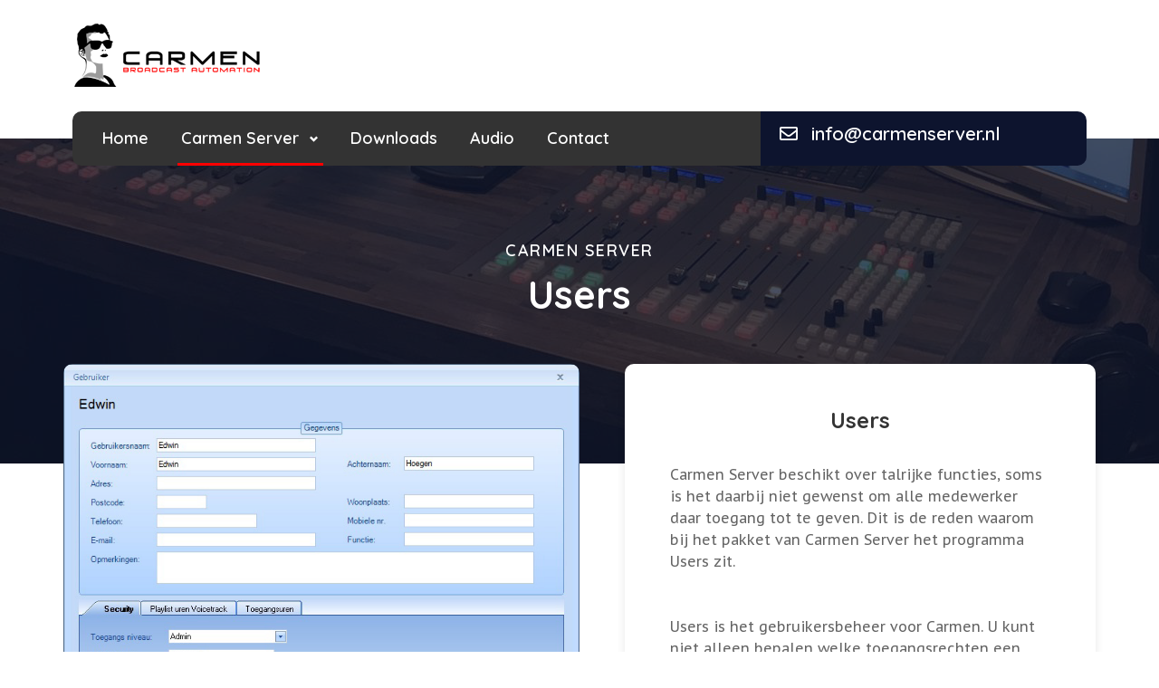

--- FILE ---
content_type: text/html; charset=UTF-8
request_url: https://carmenserver.nl/users/
body_size: 57943
content:
<!doctype html>
<html lang="nl">
<head>
	<meta charset="UTF-8">
	<meta name="viewport" content="width=device-width, initial-scale=1">
	<link rel="profile" href="https://gmpg.org/xfn/11">

	<title>Users &#8211; Carmen Server</title>
<style type="text/css" media="screen">#ui-datepicker-div.booked_custom_date_picker table.ui-datepicker-calendar tbody td a.ui-state-active,#ui-datepicker-div.booked_custom_date_picker table.ui-datepicker-calendar tbody td a.ui-state-active:hover,body #booked-profile-page input[type=submit].button-primary:hover,body .booked-list-view button.button:hover, body .booked-list-view input[type=submit].button-primary:hover,body table.booked-calendar input[type=submit].button-primary:hover,body .booked-modal input[type=submit].button-primary:hover,body table.booked-calendar th,body table.booked-calendar thead,body table.booked-calendar thead th,body table.booked-calendar .booked-appt-list .timeslot .timeslot-people button:hover,body #booked-profile-page .booked-profile-header,body #booked-profile-page .booked-tabs li.active a,body #booked-profile-page .booked-tabs li.active a:hover,body #booked-profile-page .appt-block .google-cal-button > a:hover,#ui-datepicker-div.booked_custom_date_picker .ui-datepicker-header{ background:#c4f2d4 !important; }body #booked-profile-page input[type=submit].button-primary:hover,body table.booked-calendar input[type=submit].button-primary:hover,body .booked-list-view button.button:hover, body .booked-list-view input[type=submit].button-primary:hover,body .booked-modal input[type=submit].button-primary:hover,body table.booked-calendar th,body table.booked-calendar .booked-appt-list .timeslot .timeslot-people button:hover,body #booked-profile-page .booked-profile-header,body #booked-profile-page .appt-block .google-cal-button > a:hover{ border-color:#c4f2d4 !important; }body table.booked-calendar tr.days,body table.booked-calendar tr.days th,body .booked-calendarSwitcher.calendar,body #booked-profile-page .booked-tabs,#ui-datepicker-div.booked_custom_date_picker table.ui-datepicker-calendar thead,#ui-datepicker-div.booked_custom_date_picker table.ui-datepicker-calendar thead th{ background:#039146 !important; }body table.booked-calendar tr.days th,body #booked-profile-page .booked-tabs{ border-color:#039146 !important; }#ui-datepicker-div.booked_custom_date_picker table.ui-datepicker-calendar tbody td.ui-datepicker-today a,#ui-datepicker-div.booked_custom_date_picker table.ui-datepicker-calendar tbody td.ui-datepicker-today a:hover,body #booked-profile-page input[type=submit].button-primary,body table.booked-calendar input[type=submit].button-primary,body .booked-list-view button.button, body .booked-list-view input[type=submit].button-primary,body .booked-list-view button.button, body .booked-list-view input[type=submit].button-primary,body .booked-modal input[type=submit].button-primary,body table.booked-calendar .booked-appt-list .timeslot .timeslot-people button,body #booked-profile-page .booked-profile-appt-list .appt-block.approved .status-block,body #booked-profile-page .appt-block .google-cal-button > a,body .booked-modal p.booked-title-bar,body table.booked-calendar td:hover .date span,body .booked-list-view a.booked_list_date_picker_trigger.booked-dp-active,body .booked-list-view a.booked_list_date_picker_trigger.booked-dp-active:hover,.booked-ms-modal .booked-book-appt /* Multi-Slot Booking */{ background:#56c477; }body #booked-profile-page input[type=submit].button-primary,body table.booked-calendar input[type=submit].button-primary,body .booked-list-view button.button, body .booked-list-view input[type=submit].button-primary,body .booked-list-view button.button, body .booked-list-view input[type=submit].button-primary,body .booked-modal input[type=submit].button-primary,body #booked-profile-page .appt-block .google-cal-button > a,body table.booked-calendar .booked-appt-list .timeslot .timeslot-people button,body .booked-list-view a.booked_list_date_picker_trigger.booked-dp-active,body .booked-list-view a.booked_list_date_picker_trigger.booked-dp-active:hover{ border-color:#56c477; }body .booked-modal .bm-window p i.fa,body .booked-modal .bm-window a,body .booked-appt-list .booked-public-appointment-title,body .booked-modal .bm-window p.appointment-title,.booked-ms-modal.visible:hover .booked-book-appt{ color:#56c477; }.booked-appt-list .timeslot.has-title .booked-public-appointment-title { color:inherit; }</style><meta name='robots' content='max-image-preview:large' />
<link rel='dns-prefetch' href='//www.google.com' />
<link rel='dns-prefetch' href='//fonts.googleapis.com' />
<link rel='dns-prefetch' href='//s.w.org' />
<link rel="alternate" type="application/rss+xml" title="Carmen Server &raquo; Feed" href="https://carmenserver.nl/feed/" />
<link rel="alternate" type="application/rss+xml" title="Carmen Server &raquo; Reactiesfeed" href="https://carmenserver.nl/comments/feed/" />
		<script type="text/javascript">
			window._wpemojiSettings = {"baseUrl":"https:\/\/s.w.org\/images\/core\/emoji\/13.1.0\/72x72\/","ext":".png","svgUrl":"https:\/\/s.w.org\/images\/core\/emoji\/13.1.0\/svg\/","svgExt":".svg","source":{"concatemoji":"https:\/\/carmenserver.nl\/wp-includes\/js\/wp-emoji-release.min.js?ver=5.8.12"}};
			!function(e,a,t){var n,r,o,i=a.createElement("canvas"),p=i.getContext&&i.getContext("2d");function s(e,t){var a=String.fromCharCode;p.clearRect(0,0,i.width,i.height),p.fillText(a.apply(this,e),0,0);e=i.toDataURL();return p.clearRect(0,0,i.width,i.height),p.fillText(a.apply(this,t),0,0),e===i.toDataURL()}function c(e){var t=a.createElement("script");t.src=e,t.defer=t.type="text/javascript",a.getElementsByTagName("head")[0].appendChild(t)}for(o=Array("flag","emoji"),t.supports={everything:!0,everythingExceptFlag:!0},r=0;r<o.length;r++)t.supports[o[r]]=function(e){if(!p||!p.fillText)return!1;switch(p.textBaseline="top",p.font="600 32px Arial",e){case"flag":return s([127987,65039,8205,9895,65039],[127987,65039,8203,9895,65039])?!1:!s([55356,56826,55356,56819],[55356,56826,8203,55356,56819])&&!s([55356,57332,56128,56423,56128,56418,56128,56421,56128,56430,56128,56423,56128,56447],[55356,57332,8203,56128,56423,8203,56128,56418,8203,56128,56421,8203,56128,56430,8203,56128,56423,8203,56128,56447]);case"emoji":return!s([10084,65039,8205,55357,56613],[10084,65039,8203,55357,56613])}return!1}(o[r]),t.supports.everything=t.supports.everything&&t.supports[o[r]],"flag"!==o[r]&&(t.supports.everythingExceptFlag=t.supports.everythingExceptFlag&&t.supports[o[r]]);t.supports.everythingExceptFlag=t.supports.everythingExceptFlag&&!t.supports.flag,t.DOMReady=!1,t.readyCallback=function(){t.DOMReady=!0},t.supports.everything||(n=function(){t.readyCallback()},a.addEventListener?(a.addEventListener("DOMContentLoaded",n,!1),e.addEventListener("load",n,!1)):(e.attachEvent("onload",n),a.attachEvent("onreadystatechange",function(){"complete"===a.readyState&&t.readyCallback()})),(n=t.source||{}).concatemoji?c(n.concatemoji):n.wpemoji&&n.twemoji&&(c(n.twemoji),c(n.wpemoji)))}(window,document,window._wpemojiSettings);
		</script>
		<style type="text/css">
img.wp-smiley,
img.emoji {
	display: inline !important;
	border: none !important;
	box-shadow: none !important;
	height: 1em !important;
	width: 1em !important;
	margin: 0 .07em !important;
	vertical-align: -0.1em !important;
	background: none !important;
	padding: 0 !important;
}
</style>
	<link rel='stylesheet' id='bdt-uikit-css'  href='https://carmenserver.nl/wp-content/plugins/bdthemes-element-pack/assets/css/bdt-uikit.css?ver=3.7.2' type='text/css' media='all' />
<link rel='stylesheet' id='element-pack-site-css'  href='https://carmenserver.nl/wp-content/plugins/bdthemes-element-pack/assets/css/element-pack-site.css?ver=5.11.1' type='text/css' media='all' />
<link rel='stylesheet' id='cakelements-styles-css'  href='https://carmenserver.nl/wp-content/plugins/cakelements-master/assets/css/cakelements.css?ver=5.8.12' type='text/css' media='all' />
<link rel='stylesheet' id='wp-block-library-css'  href='https://carmenserver.nl/wp-includes/css/dist/block-library/style.min.css?ver=5.8.12' type='text/css' media='all' />
<link rel='stylesheet' id='booked-icons-css'  href='https://carmenserver.nl/wp-content/plugins/booked/assets/css/icons.css?ver=2.3.5' type='text/css' media='all' />
<link rel='stylesheet' id='booked-tooltipster-css'  href='https://carmenserver.nl/wp-content/plugins/booked/assets/js/tooltipster/css/tooltipster.css?ver=3.3.0' type='text/css' media='all' />
<link rel='stylesheet' id='booked-tooltipster-theme-css'  href='https://carmenserver.nl/wp-content/plugins/booked/assets/js/tooltipster/css/themes/tooltipster-light.css?ver=3.3.0' type='text/css' media='all' />
<link rel='stylesheet' id='booked-animations-css'  href='https://carmenserver.nl/wp-content/plugins/booked/assets/css/animations.css?ver=2.3.5' type='text/css' media='all' />
<link rel='stylesheet' id='booked-css-css'  href='https://carmenserver.nl/wp-content/plugins/booked/dist/booked.css?ver=2.3.5' type='text/css' media='all' />
<link rel='stylesheet' id='contact-form-7-css'  href='https://carmenserver.nl/wp-content/plugins/contact-form-7/includes/css/styles.css?ver=5.5.6.1' type='text/css' media='all' />
<link rel='stylesheet' id='mpfe_front_style-css'  href='https://carmenserver.nl/wp-content/plugins/music-player-for-elementor//css/mpfe-front-style.css?ver=1.5.9.3' type='text/css' media='all' />
<link rel='stylesheet' id='font-awesome-5.15.1-css'  href='https://carmenserver.nl/wp-content/plugins/music-player-for-elementor//assets/fontawesome-free-5.15.1/css/all.min.css?ver=5.15.1' type='text/css' media='all' />
<link rel='stylesheet' id='gardener-parent-theme-css'  href='https://carmenserver.nl/wp-content/themes/gardener/style.css?ver=5.8.12' type='text/css' media='all' />
<link rel='stylesheet' id='gardener-child-theme-css'  href='https://carmenserver.nl/wp-content/themes/gardener-child/style.css?ver=5.8.12' type='text/css' media='all' />
<link rel='stylesheet' id='gardener-style-css'  href='https://carmenserver.nl/wp-content/themes/gardener-child/style.css?ver=5.8.12' type='text/css' media='all' />
<link rel='stylesheet' id='gardener-google-font-css'  href='https://fonts.googleapis.com/css?family=PT+Sans+Caption%7CQuicksand%3A400%2C500%2C600%2C700&#038;display=swap&#038;ver=5.8.12' type='text/css' media='all' />
<link rel='stylesheet' id='bootstrap-grid-css-css'  href='https://carmenserver.nl/wp-content/themes/gardener/assets/css/bootstrap-grid.min.css?ver=5.8.12' type='text/css' media='all' />
<link rel='stylesheet' id='gardener-selectric-css-css'  href='https://carmenserver.nl/wp-content/themes/gardener/assets/css/selectric.css?ver=5.8.12' type='text/css' media='all' />
<link rel='stylesheet' id='gardener-style-css-css'  href='https://carmenserver.nl/wp-content/themes/gardener/assets/css/gardener.css?ver=5.8.12' type='text/css' media='all' />
<link rel='stylesheet' id='elementor-icons-css'  href='https://carmenserver.nl/wp-content/plugins/elementor/assets/lib/eicons/css/elementor-icons.min.css?ver=5.14.0' type='text/css' media='all' />
<link rel='stylesheet' id='elementor-frontend-legacy-css'  href='https://carmenserver.nl/wp-content/plugins/elementor/assets/css/frontend-legacy.min.css?ver=3.5.5' type='text/css' media='all' />
<link rel='stylesheet' id='elementor-frontend-css'  href='https://carmenserver.nl/wp-content/plugins/elementor/assets/css/frontend.min.css?ver=3.5.5' type='text/css' media='all' />
<link rel='stylesheet' id='elementor-post-327-css'  href='https://carmenserver.nl/wp-content/uploads/elementor/css/post-327.css?ver=1645714325' type='text/css' media='all' />
<link rel='stylesheet' id='elementor-global-css'  href='https://carmenserver.nl/wp-content/uploads/elementor/css/global.css?ver=1645714326' type='text/css' media='all' />
<link rel='stylesheet' id='elementor-post-4925-css'  href='https://carmenserver.nl/wp-content/uploads/elementor/css/post-4925.css?ver=1645873665' type='text/css' media='all' />
<link rel='stylesheet' id='google-fonts-1-css'  href='https://fonts.googleapis.com/css?family=Roboto%3A100%2C100italic%2C200%2C200italic%2C300%2C300italic%2C400%2C400italic%2C500%2C500italic%2C600%2C600italic%2C700%2C700italic%2C800%2C800italic%2C900%2C900italic%7CRoboto+Slab%3A100%2C100italic%2C200%2C200italic%2C300%2C300italic%2C400%2C400italic%2C500%2C500italic%2C600%2C600italic%2C700%2C700italic%2C800%2C800italic%2C900%2C900italic%7CQuicksand%3A100%2C100italic%2C200%2C200italic%2C300%2C300italic%2C400%2C400italic%2C500%2C500italic%2C600%2C600italic%2C700%2C700italic%2C800%2C800italic%2C900%2C900italic%7CPT+Sans+Caption%3A100%2C100italic%2C200%2C200italic%2C300%2C300italic%2C400%2C400italic%2C500%2C500italic%2C600%2C600italic%2C700%2C700italic%2C800%2C800italic%2C900%2C900italic&#038;display=auto&#038;ver=5.8.12' type='text/css' media='all' />
<script type='text/javascript' src='https://carmenserver.nl/wp-includes/js/jquery/jquery.min.js?ver=3.6.0' id='jquery-core-js'></script>
<script type='text/javascript' src='https://carmenserver.nl/wp-includes/js/jquery/jquery-migrate.min.js?ver=3.3.2' id='jquery-migrate-js'></script>
<link rel="https://api.w.org/" href="https://carmenserver.nl/wp-json/" /><link rel="alternate" type="application/json" href="https://carmenserver.nl/wp-json/wp/v2/pages/4925" /><link rel="EditURI" type="application/rsd+xml" title="RSD" href="https://carmenserver.nl/xmlrpc.php?rsd" />
<link rel="wlwmanifest" type="application/wlwmanifest+xml" href="https://carmenserver.nl/wp-includes/wlwmanifest.xml" /> 
<meta name="generator" content="WordPress 5.8.12" />
<link rel="canonical" href="https://carmenserver.nl/users/" />
<link rel='shortlink' href='https://carmenserver.nl/?p=4925' />
<link rel="alternate" type="application/json+oembed" href="https://carmenserver.nl/wp-json/oembed/1.0/embed?url=https%3A%2F%2Fcarmenserver.nl%2Fusers%2F" />
<link rel="alternate" type="text/xml+oembed" href="https://carmenserver.nl/wp-json/oembed/1.0/embed?url=https%3A%2F%2Fcarmenserver.nl%2Fusers%2F&#038;format=xml" />
   <style type="text/css">
	   .smooth-loader-wrapper .loader img{
		   width: 100%;
	   }
		 
		 .smooth-loader-wrapper {
		   background-color: #f8f8f8;
	   }

   </style>
 <link rel="icon" href="https://carmenserver.nl/wp-content/uploads/2020/05/cropped-Favicon-32x32.png" sizes="32x32" />
<link rel="icon" href="https://carmenserver.nl/wp-content/uploads/2020/05/cropped-Favicon-192x192.png" sizes="192x192" />
<link rel="apple-touch-icon" href="https://carmenserver.nl/wp-content/uploads/2020/05/cropped-Favicon-180x180.png" />
<meta name="msapplication-TileImage" content="https://carmenserver.nl/wp-content/uploads/2020/05/cropped-Favicon-270x270.png" />
		<style type="text/css" id="wp-custom-css">
			
.wpdiscuz-sort-buttons .wpdiscuz-sort-button.wpdiscuz-date-sort-asc.wpdiscuz-sort-button-active {
	color: #333 !important;
}

#wpcomm .wpdiscuz-sort-button:hover {
	color: #12bc66 !important;
}

#wpcomm .wc-footer-left .wc-reply-button {  
	color: #333 !important;
	border: 1px solid #333!important;
}

.wc-reply-button.wc-cta-button {
	border-color: #333 !important;
}

 #wpcomm .wc-cta-button:hover {

    background: transparent!important;
    color: #12bc66 !important;
    border-color: #12bc66 !important;
}

#wpcomm .wpdiscuz-sort-button-active,
.wpdiscuz-sort-button.wpdiscuz-date-sort-asc.wpdiscuz-sort-button-active,
.wc-blog-guest.wc-comment-label,
.wc-comment-header .wc-comment-author {
    color: #333 !important;
}

#wpcomm .wc-footer-right .wc-toggle,
#wpcomm .wc-footer-right .wc-toggle a,
#wpcomm .wc-footer-right .wc-toggle i {
	  color: #333 !important;
}

#wpcomm .wpf-cta:hover {
    background: transparent!important;
    color: #12bc66;
}
#wpcomm .wc-blog-post_author > .wc-comment-right .wc-comment-author, #wpcomm .wc-blog-post_author > .wc-comment-right .wc-comment-author a,
#wpcomm .wc-blog-post_author > .wc-comment-left .wc-comment-label {
	 color: #333 !important;
}

.grecaptcha-badge { 
    visibility: hidden;
}		</style>
		</head>

<body class="page-template-default page page-id-4925 wp-custom-logo elementor-default elementor-kit-327 elementor-page elementor-page-4925">

<!-- ============= Preloader Setting  ================== -->


<div id="page" class="site">
	<a class="skip-link screen-reader-text" href="#content">Skip to content</a>

	<header id="masthead" class="site-header">
			<div data-elementor-type="section" data-elementor-id="4726" class="elementor elementor-4726" data-elementor-settings="[]">
						<div class="elementor-inner">
							<div class="elementor-section-wrap">
							<section class="elementor-section elementor-top-section elementor-element elementor-element-be5e6d2 elementor-section-boxed elementor-section-height-default elementor-section-height-default" data-id="be5e6d2" data-element_type="section" data-settings="{&quot;background_background&quot;:&quot;classic&quot;}">
						<div class="elementor-container elementor-column-gap-no">
							<div class="elementor-row">
					<div class="elementor-column elementor-col-100 elementor-top-column elementor-element elementor-element-31f09c89" data-id="31f09c89" data-element_type="column">
			<div class="elementor-column-wrap elementor-element-populated">
							<div class="elementor-widget-wrap">
						<section class="elementor-section elementor-inner-section elementor-element elementor-element-2dbfe7b6 elementor-section-boxed elementor-section-height-default elementor-section-height-default" data-id="2dbfe7b6" data-element_type="section">
						<div class="elementor-container elementor-column-gap-default">
							<div class="elementor-row">
					<div class="elementor-column elementor-col-25 elementor-inner-column elementor-element elementor-element-6b991c8b" data-id="6b991c8b" data-element_type="column">
			<div class="elementor-column-wrap elementor-element-populated">
							<div class="elementor-widget-wrap">
						<div class="elementor-element elementor-element-3d79b7a5 elementor-widget elementor-widget-cakelements-brand-logo cakelements-widget-image" data-id="3d79b7a5" data-element_type="widget" data-widget_type="cakelements-brand-logo.default">
				<div class="elementor-widget-container">
								<div class="elementor-image">
													<a href="https://carmenserver.nl">
							<img src="https://carmenserver.nl/wp-content/uploads/2020/05/logo_carmen_new.png" title="" alt="" />								</a>
														</div>
						</div>
				</div>
						</div>
					</div>
		</div>
				<div class="elementor-column elementor-col-25 elementor-inner-column elementor-element elementor-element-337bcad7" data-id="337bcad7" data-element_type="column">
			<div class="elementor-column-wrap">
							<div class="elementor-widget-wrap">
								</div>
					</div>
		</div>
				<div class="elementor-column elementor-col-25 elementor-inner-column elementor-element elementor-element-671cc465 elementor-hidden-phone" data-id="671cc465" data-element_type="column">
			<div class="elementor-column-wrap">
							<div class="elementor-widget-wrap">
								</div>
					</div>
		</div>
				<div class="elementor-column elementor-col-25 elementor-inner-column elementor-element elementor-element-390b2302 elementor-hidden-phone" data-id="390b2302" data-element_type="column">
			<div class="elementor-column-wrap">
							<div class="elementor-widget-wrap">
								</div>
					</div>
		</div>
								</div>
					</div>
		</section>
				<section data-bdt-sticky="animation: bdt-animation-fade; top: 100;media: 768" class="bdt-sticky elementor-section elementor-inner-section elementor-element elementor-element-59966c9 elementor-section-boxed elementor-section-height-default elementor-section-height-default" data-id="59966c9" data-element_type="section" data-settings="{&quot;background_background&quot;:&quot;classic&quot;}">
						<div class="elementor-container elementor-column-gap-default">
							<div class="elementor-row">
					<div class="elementor-column elementor-col-50 elementor-inner-column elementor-element elementor-element-5c6bcacf" data-id="5c6bcacf" data-element_type="column" data-settings="{&quot;background_background&quot;:&quot;classic&quot;}">
			<div class="elementor-column-wrap elementor-element-populated">
							<div class="elementor-widget-wrap">
						<div class="elementor-element elementor-element-3aabad2b cakelements-burger-menu__align-left elementor-hidden-desktop elementor-widget elementor-widget-cakelements-burger-menu" data-id="3aabad2b" data-element_type="widget" data-widget_type="cakelements-burger-menu.default">
				<div class="elementor-widget-container">
					<div class="cakelements-burger-menu-toggle-container">
			<div class="toggle-button">
				<i class="eicon-menu-bar"></i>
			</div>
		</div>
		<nav class="cakelements-burger-menu__container"><ul id="menu-1-3aabad2b" class="cakelements-burger-menu"><li id="menu-item-4677" class="menu-item menu-item-type-post_type menu-item-object-page menu-item-home menu-item-4677"><a href="https://carmenserver.nl/">Home</a></li>
<li id="menu-item-1194" class="menu-item menu-item-type-custom menu-item-object-custom current-menu-ancestor current-menu-parent menu-item-has-children menu-item-1194"><a href="#">Carmen Server</a>
<ul class="sub-menu">
	<li id="menu-item-4893" class="menu-item menu-item-type-post_type menu-item-object-page menu-item-4893"><a href="https://carmenserver.nl/carmenserver/">Carmen Server</a></li>
	<li id="menu-item-4952" class="menu-item menu-item-type-post_type menu-item-object-page menu-item-4952"><a href="https://carmenserver.nl/configuration/">Configuration</a></li>
	<li id="menu-item-4894" class="menu-item menu-item-type-post_type menu-item-object-page menu-item-4894"><a href="https://carmenserver.nl/digital/">Digital</a></li>
	<li id="menu-item-4951" class="menu-item menu-item-type-post_type menu-item-object-page menu-item-4951"><a href="https://carmenserver.nl/builder/">Builder</a></li>
	<li id="menu-item-4949" class="menu-item menu-item-type-post_type menu-item-object-page menu-item-4949"><a href="https://carmenserver.nl/cplan/">Cplan</a></li>
	<li id="menu-item-4948" class="menu-item menu-item-type-post_type menu-item-object-page menu-item-4948"><a href="https://carmenserver.nl/iplan/">Iplan</a></li>
	<li id="menu-item-4950" class="menu-item menu-item-type-post_type menu-item-object-page current-menu-item page_item page-item-4925 current_page_item menu-item-4950"><a href="https://carmenserver.nl/users/" aria-current="page">Users</a></li>
	<li id="menu-item-4947" class="menu-item menu-item-type-post_type menu-item-object-page menu-item-4947"><a href="https://carmenserver.nl/vtrec/">VTRec</a></li>
	<li id="menu-item-4946" class="menu-item menu-item-type-post_type menu-item-object-page menu-item-4946"><a href="https://carmenserver.nl/logcom/">Logcom</a></li>
</ul>
</li>
<li id="menu-item-5046" class="menu-item menu-item-type-post_type menu-item-object-page menu-item-5046"><a href="https://carmenserver.nl/downloads/">Downloads</a></li>
<li id="menu-item-1211" class="menu-item menu-item-type-post_type menu-item-object-page menu-item-1211"><a href="https://carmenserver.nl/audio/">Audio</a></li>
<li id="menu-item-61" class="menu-item menu-item-type-post_type menu-item-object-page menu-item-61"><a href="https://carmenserver.nl/contact-us/">Contact</a></li>
</ul></nav>
				</div>
				</div>
				<div class="elementor-element elementor-element-704b3a8e elementor-hidden-tablet elementor-hidden-phone bdt-navbar-parent-indicator-yes main-nav-gardener elementor-widget elementor-widget-bdt-navbar" data-id="704b3a8e" data-element_type="widget" data-widget_type="bdt-navbar.default">
				<div class="elementor-widget-container">
					<div class="bdt-navbar-wrapper">
			<nav class="bdt-navbar-container bdt-navbar bdt-navbar-transparent" data-bdt-navbar="{&quot;align&quot;:&quot;center&quot;,&quot;delay-hide&quot;:800,&quot;offset&quot;:10,&quot;duration&quot;:200}">
				<ul class="bdt-navbar-nav"><li style="" data-id="4677"><a href="https://carmenserver.nl/">Home</a></li><li style="" data-id="1194" class=" bdt-parent  bdt-active"><a href="#"  class="bdt-parent  bdt-active seperator" data-type="separator-text">Carmen Server</a><div class="bdt-navbar-dropdown"><ul class="bdt-nav bdt-navbar-dropdown-nav"><li style="" data-id="4893"><a href="https://carmenserver.nl/carmenserver/">Carmen Server</a></li><li style="" data-id="4952"><a href="https://carmenserver.nl/configuration/">Configuration</a></li><li style="" data-id="4894"><a href="https://carmenserver.nl/digital/">Digital</a></li><li style="" data-id="4951"><a href="https://carmenserver.nl/builder/">Builder</a></li><li style="" data-id="4949"><a href="https://carmenserver.nl/cplan/">Cplan</a></li><li style="" data-id="4948"><a href="https://carmenserver.nl/iplan/">Iplan</a></li><li style="" data-id="4950" class=" bdt-active"><a href="https://carmenserver.nl/users/">Users</a></li><li style="" data-id="4947"><a href="https://carmenserver.nl/vtrec/">VTRec</a></li><li style="" data-id="4946"><a href="https://carmenserver.nl/logcom/">Logcom</a></li></ul></div></li><li style="" data-id="5046"><a href="https://carmenserver.nl/downloads/">Downloads</a></li><li style="" data-id="1211"><a href="https://carmenserver.nl/audio/">Audio</a></li><li style="" data-id="61"><a href="https://carmenserver.nl/contact-us/">Contact</a></li></ul>			</nav>
		</div>
				</div>
				</div>
						</div>
					</div>
		</div>
				<div class="elementor-column elementor-col-50 elementor-inner-column elementor-element elementor-element-32baccfa" data-id="32baccfa" data-element_type="column" data-settings="{&quot;background_background&quot;:&quot;classic&quot;}">
			<div class="elementor-column-wrap elementor-element-populated">
							<div class="elementor-widget-wrap">
						<div class="elementor-element elementor-element-60588b38 elementor-align-center elementor-widget__width-auto elementor-absolute elementor-widget elementor-widget-button" data-id="60588b38" data-element_type="widget" data-settings="{&quot;_position&quot;:&quot;absolute&quot;}" data-widget_type="button.default">
				<div class="elementor-widget-container">
					<div class="elementor-button-wrapper">
			<a href="mailto:info@carmenserver.nl" class="elementor-button-link elementor-button elementor-size-sm" role="button">
						<span class="elementor-button-content-wrapper">
						<span class="elementor-button-icon elementor-align-icon-left">
				<i aria-hidden="true" class="far fa-envelope"></i>			</span>
						<span class="elementor-button-text">info@carmenserver.nl</span>
		</span>
					</a>
		</div>
				</div>
				</div>
						</div>
					</div>
		</div>
								</div>
					</div>
		</section>
						</div>
					</div>
		</div>
								</div>
					</div>
		</section>
						</div>
						</div>
					</div>
			</header><!-- #masthead -->

	<div id="content" class="site-content">

	<div id="page" class="site">
		<div id="primary" class="content-area">
			<main id="main" class="site-main">

			
						<div data-elementor-type="wp-page" data-elementor-id="4925" class="elementor elementor-4925" data-elementor-settings="[]">
						<div class="elementor-inner">
							<div class="elementor-section-wrap">
							<section class="elementor-section elementor-top-section elementor-element elementor-element-040bf52 elementor-section-boxed elementor-section-height-default elementor-section-height-default" data-id="040bf52" data-element_type="section" data-settings="{&quot;background_background&quot;:&quot;classic&quot;}">
							<div class="elementor-background-overlay"></div>
							<div class="elementor-container elementor-column-gap-default">
							<div class="elementor-row">
					<div class="elementor-column elementor-col-100 elementor-top-column elementor-element elementor-element-c3d35fa" data-id="c3d35fa" data-element_type="column">
			<div class="elementor-column-wrap elementor-element-populated">
							<div class="elementor-widget-wrap">
						<div class="elementor-element elementor-element-8234a68 elementor-widget elementor-widget-bdt-advanced-heading" data-id="8234a68" data-element_type="widget" data-widget_type="bdt-advanced-heading.default">
				<div class="elementor-widget-container">
			<div id ="8234a68" class="bdt-advanced-heading" data-settings="{&quot;titleMultiColor&quot;:&quot;no&quot;}"><div class="bdt-sub-heading"><div class="bdt-sub-heading-content">Carmen Server</div></div> <h2 class="bdt-heading-title"><span class="bdt-main-heading"><span class="bdt-main-heading-inner">Users</span></span></h2></div>		</div>
				</div>
						</div>
					</div>
		</div>
								</div>
					</div>
		</section>
				<section class="elementor-section elementor-inner-section elementor-element elementor-element-58351ae5 elementor-section-boxed elementor-section-height-default elementor-section-height-default" data-id="58351ae5" data-element_type="section">
						<div class="elementor-container elementor-column-gap-no">
							<div class="elementor-row">
					<div class="elementor-column elementor-col-50 elementor-inner-column elementor-element elementor-element-6ab0a884" data-id="6ab0a884" data-element_type="column">
			<div class="elementor-column-wrap elementor-element-populated">
							<div class="elementor-widget-wrap">
						<div class="elementor-element elementor-element-566bc8e0 elementor-pagination-position-outside elementor-widget elementor-widget-image-carousel" data-id="566bc8e0" data-element_type="widget" data-settings="{&quot;slides_to_show&quot;:&quot;1&quot;,&quot;navigation&quot;:&quot;dots&quot;,&quot;autoplay&quot;:&quot;yes&quot;,&quot;pause_on_hover&quot;:&quot;yes&quot;,&quot;pause_on_interaction&quot;:&quot;yes&quot;,&quot;autoplay_speed&quot;:5000,&quot;infinite&quot;:&quot;yes&quot;,&quot;effect&quot;:&quot;slide&quot;,&quot;speed&quot;:500}" data-widget_type="image-carousel.default">
				<div class="elementor-widget-container">
					<div class="elementor-image-carousel-wrapper swiper-container" dir="ltr">
			<div class="elementor-image-carousel swiper-wrapper">
								<div class="swiper-slide"><figure class="swiper-slide-inner"><img class="swiper-slide-image" src="https://carmenserver.nl/wp-content/uploads/2020/05/users-big.jpg" alt="users-big" /></figure></div>			</div>
					</div>
				</div>
				</div>
						</div>
					</div>
		</div>
				<div class="elementor-column elementor-col-50 elementor-inner-column elementor-element elementor-element-e83b8a6" data-id="e83b8a6" data-element_type="column" data-settings="{&quot;background_background&quot;:&quot;classic&quot;}">
			<div class="elementor-column-wrap elementor-element-populated">
							<div class="elementor-widget-wrap">
						<div class="elementor-element elementor-element-d2a7b98 elementor-widget elementor-widget-heading" data-id="d2a7b98" data-element_type="widget" data-widget_type="heading.default">
				<div class="elementor-widget-container">
			<h2 class="elementor-heading-title elementor-size-default">Users</h2>		</div>
				</div>
				<div class="elementor-element elementor-element-66b413fd elementor-widget elementor-widget-text-editor" data-id="66b413fd" data-element_type="widget" data-widget_type="text-editor.default">
				<div class="elementor-widget-container">
								<div class="elementor-text-editor elementor-clearfix">
				<p>Carmen Server beschikt over talrijke functies, soms is het daarbij niet gewenst om alle medewerker daar toegang tot te geven. Dit is de reden waarom bij het pakket van Carmen Server het programma Users zit.</p><p><br />Users is het gebruikersbeheer voor Carmen. U kunt niet alleen bepalen welke toegangsrechten een gebruiker heeft, het is zelfs mogelijk om te bepalen wanneer iemand de server mag gebruiken. Ook zijn er verschillende toegangsniveaus te bepalen waarmee u programmamakers bijvoorbeeld alleen de muziek die door de Formatplanner bepaald zijn kunt laten draaien. Met het programma Users bepaald u tevens welke voicetracker bepaalde uren mag voicetracken en wat zijn username en password zijn om vanuit huis in te kunnen loggen</p>					</div>
						</div>
				</div>
						</div>
					</div>
		</div>
								</div>
					</div>
		</section>
						</div>
						</div>
					</div>
		
			
			</main><!-- #main -->
		</div><!-- #primary -->
			
	</div><!-- #page -->


</div><!-- #content -->

	<footer id="colophon" class="site-footer">
				<div data-elementor-type="section" data-elementor-id="1498" class="elementor elementor-1498" data-elementor-settings="[]">
						<div class="elementor-inner">
							<div class="elementor-section-wrap">
							<section class="elementor-section elementor-top-section elementor-element elementor-element-3df5fd3 elementor-section-boxed elementor-section-height-default elementor-section-height-default" data-id="3df5fd3" data-element_type="section" data-settings="{&quot;background_background&quot;:&quot;classic&quot;}">
							<div class="elementor-background-overlay"></div>
							<div class="elementor-container elementor-column-gap-default">
							<div class="elementor-row">
					<div class="elementor-column elementor-col-100 elementor-top-column elementor-element elementor-element-4f0e577" data-id="4f0e577" data-element_type="column">
			<div class="elementor-column-wrap elementor-element-populated">
							<div class="elementor-widget-wrap">
						<section class="elementor-section elementor-inner-section elementor-element elementor-element-6631e2c elementor-section-boxed elementor-section-height-default elementor-section-height-default" data-id="6631e2c" data-element_type="section">
						<div class="elementor-container elementor-column-gap-default">
							<div class="elementor-row">
					<div class="elementor-column elementor-col-33 elementor-inner-column elementor-element elementor-element-c425e9a" data-id="c425e9a" data-element_type="column">
			<div class="elementor-column-wrap elementor-element-populated">
							<div class="elementor-widget-wrap">
						<div class="elementor-element elementor-element-72207b6 elementor-widget elementor-widget-heading" data-id="72207b6" data-element_type="widget" data-widget_type="heading.default">
				<div class="elementor-widget-container">
			<h2 class="elementor-heading-title elementor-size-default">Carmen Broadcast</h2>		</div>
				</div>
				<div class="elementor-element elementor-element-7cbd254 elementor-widget elementor-widget-text-editor" data-id="7cbd254" data-element_type="widget" data-widget_type="text-editor.default">
				<div class="elementor-widget-container">
								<div class="elementor-text-editor elementor-clearfix">
				<p>Carmen Broadcast automastion is onderdeel van The Tech Factory</p>					</div>
						</div>
				</div>
				<div class="elementor-element elementor-element-ec41071 elementor-widget-divider--view-line elementor-widget elementor-widget-divider" data-id="ec41071" data-element_type="widget" data-widget_type="divider.default">
				<div class="elementor-widget-container">
					<div class="elementor-divider">
			<span class="elementor-divider-separator">
						</span>
		</div>
				</div>
				</div>
				<section class="elementor-section elementor-inner-section elementor-element elementor-element-d184769 elementor-section-full_width elementor-section-height-default elementor-section-height-default" data-id="d184769" data-element_type="section">
						<div class="elementor-container elementor-column-gap-no">
							<div class="elementor-row">
					<div class="elementor-column elementor-col-50 elementor-inner-column elementor-element elementor-element-6372d24" data-id="6372d24" data-element_type="column">
			<div class="elementor-column-wrap elementor-element-populated">
							<div class="elementor-widget-wrap">
						<div class="elementor-element elementor-element-bfb36d4 elementor-widget elementor-widget-text-editor" data-id="bfb36d4" data-element_type="widget" data-widget_type="text-editor.default">
				<div class="elementor-widget-container">
								<div class="elementor-text-editor elementor-clearfix">
				Social					</div>
						</div>
				</div>
						</div>
					</div>
		</div>
				<div class="elementor-column elementor-col-50 elementor-inner-column elementor-element elementor-element-b9df864" data-id="b9df864" data-element_type="column">
			<div class="elementor-column-wrap elementor-element-populated">
							<div class="elementor-widget-wrap">
						<div class="elementor-element elementor-element-e08a848 elementor-shape-rounded elementor-grid-0 e-grid-align-center elementor-widget elementor-widget-social-icons" data-id="e08a848" data-element_type="widget" data-widget_type="social-icons.default">
				<div class="elementor-widget-container">
					<div class="elementor-social-icons-wrapper elementor-grid">
							<span class="elementor-grid-item">
					<a class="elementor-icon elementor-social-icon elementor-social-icon-facebook-f elementor-animation-grow elementor-repeater-item-4f69300" href="https://www.facebook.com/carmenserver/" target="_blank">
						<span class="elementor-screen-only">Facebook-f</span>
						<i class="fab fa-facebook-f"></i>					</a>
				</span>
							<span class="elementor-grid-item">
					<a class="elementor-icon elementor-social-icon elementor-social-icon-twitter elementor-animation-grow elementor-repeater-item-d119198" href="https://twitter.com/carmenserver" target="_blank">
						<span class="elementor-screen-only">Twitter</span>
						<i class="fab fa-twitter"></i>					</a>
				</span>
							<span class="elementor-grid-item">
					<a class="elementor-icon elementor-social-icon elementor-social-icon-linkedin elementor-animation-grow elementor-repeater-item-a7f0ea1" href="https://www.linkedin.com" target="_blank">
						<span class="elementor-screen-only">Linkedin</span>
						<i class="fab fa-linkedin"></i>					</a>
				</span>
					</div>
				</div>
				</div>
						</div>
					</div>
		</div>
								</div>
					</div>
		</section>
						</div>
					</div>
		</div>
				<div class="elementor-column elementor-col-33 elementor-inner-column elementor-element elementor-element-310fd55" data-id="310fd55" data-element_type="column">
			<div class="elementor-column-wrap elementor-element-populated">
							<div class="elementor-widget-wrap">
						<div class="elementor-element elementor-element-a0da15f elementor-widget elementor-widget-heading" data-id="a0da15f" data-element_type="widget" data-widget_type="heading.default">
				<div class="elementor-widget-container">
			<h2 class="elementor-heading-title elementor-size-default">Contacts</h2>		</div>
				</div>
				<div class="elementor-element elementor-element-015a9d0 elementor-icon-list--layout-traditional elementor-list-item-link-full_width elementor-widget elementor-widget-icon-list" data-id="015a9d0" data-element_type="widget" data-widget_type="icon-list.default">
				<div class="elementor-widget-container">
					<ul class="elementor-icon-list-items">
							<li class="elementor-icon-list-item">
											<span class="elementor-icon-list-icon">
							<i aria-hidden="true" class="fas fa-check"></i>						</span>
										<span class="elementor-icon-list-text">The Tech Factory<br/> Reeënstraat 2<br/> 7064 EA Silvolde<br/>Nederland<br/><br/></span>
									</li>
						</ul>
				</div>
				</div>
				<div class="elementor-element elementor-element-6127b0a elementor-icon-list--layout-traditional elementor-list-item-link-full_width elementor-widget elementor-widget-icon-list" data-id="6127b0a" data-element_type="widget" data-widget_type="icon-list.default">
				<div class="elementor-widget-container">
					<ul class="elementor-icon-list-items">
							<li class="elementor-icon-list-item">
											<a href="tel:+31850231039">

												<span class="elementor-icon-list-icon">
							<i aria-hidden="true" class="fas fa-phone"></i>						</span>
										<span class="elementor-icon-list-text">(+31) 85 023 1039</span>
											</a>
									</li>
						</ul>
				</div>
				</div>
				<div class="elementor-element elementor-element-e3bac30 elementor-icon-list--layout-traditional elementor-list-item-link-full_width elementor-widget elementor-widget-icon-list" data-id="e3bac30" data-element_type="widget" data-widget_type="icon-list.default">
				<div class="elementor-widget-container">
					<ul class="elementor-icon-list-items">
							<li class="elementor-icon-list-item">
											<a href="mailto:info@carmenserver.nl">

												<span class="elementor-icon-list-icon">
							<i aria-hidden="true" class="far fa-envelope"></i>						</span>
										<span class="elementor-icon-list-text">info@carmenserver.nl</span>
											</a>
									</li>
						</ul>
				</div>
				</div>
						</div>
					</div>
		</div>
				<div class="elementor-column elementor-col-33 elementor-inner-column elementor-element elementor-element-384c6a5" data-id="384c6a5" data-element_type="column">
			<div class="elementor-column-wrap elementor-element-populated">
							<div class="elementor-widget-wrap">
						<div class="elementor-element elementor-element-9404813 elementor-widget elementor-widget-heading" data-id="9404813" data-element_type="widget" data-widget_type="heading.default">
				<div class="elementor-widget-container">
			<h2 class="elementor-heading-title elementor-size-default">Hulp op afstand</h2>		</div>
				</div>
				<div class="elementor-element elementor-element-9480e7f elementor-widget elementor-widget-text-editor" data-id="9480e7f" data-element_type="widget" data-widget_type="text-editor.default">
				<div class="elementor-widget-container">
								<div class="elementor-text-editor elementor-clearfix">
				<p>Klik op het icoontje hieronder en start de hulp op afstand applicatie</p>					</div>
						</div>
				</div>
				<div class="elementor-element elementor-element-f4a5564 elementor-view-default elementor-widget elementor-widget-icon" data-id="f4a5564" data-element_type="widget" data-widget_type="icon.default">
				<div class="elementor-widget-container">
					<div class="elementor-icon-wrapper">
			<a class="elementor-icon" href="https://anydesk.com/nl/downloads" target="_blank">
			<i aria-hidden="true" class="fas fa-download"></i>			</a>
		</div>
				</div>
				</div>
						</div>
					</div>
		</div>
								</div>
					</div>
		</section>
						</div>
					</div>
		</div>
								</div>
					</div>
		</section>
				<section class="elementor-section elementor-top-section elementor-element elementor-element-9ef11fe elementor-reverse-mobile elementor-section-boxed elementor-section-height-default elementor-section-height-default" data-id="9ef11fe" data-element_type="section" data-settings="{&quot;background_background&quot;:&quot;classic&quot;}">
						<div class="elementor-container elementor-column-gap-default">
							<div class="elementor-row">
					<div class="elementor-column elementor-col-33 elementor-top-column elementor-element elementor-element-962c97b" data-id="962c97b" data-element_type="column">
			<div class="elementor-column-wrap elementor-element-populated">
							<div class="elementor-widget-wrap">
						<div class="elementor-element elementor-element-d1808fb elementor-widget elementor-widget-text-editor" data-id="d1808fb" data-element_type="widget" data-widget_type="text-editor.default">
				<div class="elementor-widget-container">
								<div class="elementor-text-editor elementor-clearfix">
				<p>Copyright © The Tech Factory</p>					</div>
						</div>
				</div>
						</div>
					</div>
		</div>
				<div class="elementor-column elementor-col-33 elementor-top-column elementor-element elementor-element-27668f2" data-id="27668f2" data-element_type="column">
			<div class="elementor-column-wrap elementor-element-populated">
							<div class="elementor-widget-wrap">
						<div class="elementor-element elementor-element-07c1820 footer-nav-services elementor-widget elementor-widget-bdt-navbar" data-id="07c1820" data-element_type="widget" data-widget_type="bdt-navbar.default">
				<div class="elementor-widget-container">
					<div class="bdt-navbar-wrapper">
			<nav class="bdt-navbar-container bdt-navbar bdt-navbar-transparent" data-bdt-navbar="{&quot;align&quot;:&quot;left&quot;,&quot;delay-hide&quot;:800,&quot;duration&quot;:200}">
				<ul class="bdt-navbar-nav"><li style="" data-id="4609"><a href="#"  class=" seperator" data-type="header">Carmen Server</a></li><li style="" data-id="4611"><a href="#"  class=" seperator" data-type="header">Downloads</a></li><li style="" data-id="4793"><a href="https://carmenserver.nl/audio/">Audio</a></li></ul>			</nav>
		</div>
				</div>
				</div>
						</div>
					</div>
		</div>
				<div class="elementor-column elementor-col-33 elementor-top-column elementor-element elementor-element-3f51b0c" data-id="3f51b0c" data-element_type="column">
			<div class="elementor-column-wrap elementor-element-populated">
							<div class="elementor-widget-wrap">
						<div class="elementor-element elementor-element-d44f358 elementor-align-right elementor-mobile-align-left elementor-tablet-align-center elementor-icon-list--layout-traditional elementor-list-item-link-full_width elementor-widget elementor-widget-icon-list" data-id="d44f358" data-element_type="widget" data-widget_type="icon-list.default">
				<div class="elementor-widget-container">
					<ul class="elementor-icon-list-items">
							<li class="elementor-icon-list-item">
											<a href="https://www.techfactory.nl/voorwaarden">

											<span class="elementor-icon-list-text">Leverings voorwaarden</span>
											</a>
									</li>
						</ul>
				</div>
				</div>
						</div>
					</div>
		</div>
								</div>
					</div>
		</section>
						</div>
						</div>
					</div>
			</footer><!-- #colophon -->
</div><!-- #page -->

<link rel='stylesheet' id='elementor-post-4726-css'  href='https://carmenserver.nl/wp-content/uploads/elementor/css/post-4726.css?ver=1645714327' type='text/css' media='all' />
<link rel='stylesheet' id='element-pack-font-css'  href='https://carmenserver.nl/wp-content/plugins/bdthemes-element-pack/assets/css/element-pack-font.css?ver=5.11.1' type='text/css' media='all' />
<link rel='stylesheet' id='ep-navbar-css'  href='https://carmenserver.nl/wp-content/plugins/bdthemes-element-pack/assets/css/ep-navbar.css?ver=5.11.1' type='text/css' media='all' />
<link rel='stylesheet' id='ep-advanced-heading-css'  href='https://carmenserver.nl/wp-content/plugins/bdthemes-element-pack/assets/css/ep-advanced-heading.css?ver=5.11.1' type='text/css' media='all' />
<link rel='stylesheet' id='elementor-post-1498-css'  href='https://carmenserver.nl/wp-content/uploads/elementor/css/post-1498.css?ver=1645714327' type='text/css' media='all' />
<link rel='stylesheet' id='e-animations-css'  href='https://carmenserver.nl/wp-content/plugins/elementor/assets/lib/animations/animations.min.css?ver=3.5.5' type='text/css' media='all' />
<link rel='stylesheet' id='elementor-icons-shared-0-css'  href='https://carmenserver.nl/wp-content/plugins/elementor/assets/lib/font-awesome/css/fontawesome.min.css?ver=5.15.3' type='text/css' media='all' />
<link rel='stylesheet' id='elementor-icons-fa-regular-css'  href='https://carmenserver.nl/wp-content/plugins/elementor/assets/lib/font-awesome/css/regular.min.css?ver=5.15.3' type='text/css' media='all' />
<link rel='stylesheet' id='elementor-icons-fa-brands-css'  href='https://carmenserver.nl/wp-content/plugins/elementor/assets/lib/font-awesome/css/brands.min.css?ver=5.15.3' type='text/css' media='all' />
<link rel='stylesheet' id='elementor-icons-fa-solid-css'  href='https://carmenserver.nl/wp-content/plugins/elementor/assets/lib/font-awesome/css/solid.min.css?ver=5.15.3' type='text/css' media='all' />
<script type='text/javascript' src='https://carmenserver.nl/wp-includes/js/jquery/ui/core.min.js?ver=1.12.1' id='jquery-ui-core-js'></script>
<script type='text/javascript' src='https://carmenserver.nl/wp-includes/js/jquery/ui/datepicker.min.js?ver=1.12.1' id='jquery-ui-datepicker-js'></script>
<script type='text/javascript' id='jquery-ui-datepicker-js-after'>
jQuery(document).ready(function(jQuery){jQuery.datepicker.setDefaults({"closeText":"Sluiten","currentText":"Vandaag","monthNames":["januari","februari","maart","april","mei","juni","juli","augustus","september","oktober","november","december"],"monthNamesShort":["jan","feb","mrt","apr","mei","jun","jul","aug","sep","okt","nov","dec"],"nextText":"Volgende","prevText":"Vorige","dayNames":["zondag","maandag","dinsdag","woensdag","donderdag","vrijdag","zaterdag"],"dayNamesShort":["zo","ma","di","wo","do","vr","za"],"dayNamesMin":["Z","M","D","W","D","V","Z"],"dateFormat":"MM d, yy","firstDay":1,"isRTL":false});});
</script>
<script type='text/javascript' src='https://carmenserver.nl/wp-content/plugins/booked/assets/js/spin.min.js?ver=2.0.1' id='booked-spin-js-js'></script>
<script type='text/javascript' src='https://carmenserver.nl/wp-content/plugins/booked/assets/js/spin.jquery.js?ver=2.0.1' id='booked-spin-jquery-js'></script>
<script type='text/javascript' src='https://carmenserver.nl/wp-content/plugins/booked/assets/js/tooltipster/js/jquery.tooltipster.min.js?ver=3.3.0' id='booked-tooltipster-js'></script>
<script type='text/javascript' id='booked-functions-js-extra'>
/* <![CDATA[ */
var booked_js_vars = {"ajax_url":"https:\/\/carmenserver.nl\/wp-admin\/admin-ajax.php","profilePage":"","publicAppointments":"","i18n_confirm_appt_delete":"Are you sure you want to cancel this appointment?","i18n_please_wait":"Please wait ...","i18n_wrong_username_pass":"Wrong username\/password combination.","i18n_fill_out_required_fields":"Please fill out all required fields.","i18n_guest_appt_required_fields":"Please enter your name to book an appointment.","i18n_appt_required_fields":"Please enter your name, your email address and choose a password to book an appointment.","i18n_appt_required_fields_guest":"Please fill in all \"Information\" fields.","i18n_password_reset":"Please check your email for instructions on resetting your password.","i18n_password_reset_error":"That username or email is not recognized."};
/* ]]> */
</script>
<script type='text/javascript' src='https://carmenserver.nl/wp-content/plugins/booked/assets/js/functions.js?ver=2.3.5' id='booked-functions-js'></script>
<script type='text/javascript' src='https://carmenserver.nl/wp-includes/js/dist/vendor/regenerator-runtime.min.js?ver=0.13.7' id='regenerator-runtime-js'></script>
<script type='text/javascript' src='https://carmenserver.nl/wp-includes/js/dist/vendor/wp-polyfill.min.js?ver=3.15.0' id='wp-polyfill-js'></script>
<script type='text/javascript' id='contact-form-7-js-extra'>
/* <![CDATA[ */
var wpcf7 = {"api":{"root":"https:\/\/carmenserver.nl\/wp-json\/","namespace":"contact-form-7\/v1"}};
/* ]]> */
</script>
<script type='text/javascript' src='https://carmenserver.nl/wp-content/plugins/contact-form-7/includes/js/index.js?ver=5.5.6.1' id='contact-form-7-js'></script>
<script type='text/javascript' id='booked-fea-js-js-extra'>
/* <![CDATA[ */
var booked_fea_vars = {"ajax_url":"https:\/\/carmenserver.nl\/wp-admin\/admin-ajax.php","i18n_confirm_appt_delete":"Are you sure you want to cancel this appointment?","i18n_confirm_appt_approve":"Are you sure you want to approve this appointment?"};
/* ]]> */
</script>
<script type='text/javascript' src='https://carmenserver.nl/wp-content/plugins/booked/includes/add-ons/frontend-agents/js/functions.js?ver=2.3.5' id='booked-fea-js-js'></script>
<script type='text/javascript' src='https://carmenserver.nl/wp-content/themes/gardener/js/navigation.js?ver=20151215' id='gardener-navigation-js'></script>
<script type='text/javascript' src='https://carmenserver.nl/wp-content/themes/gardener/js/skip-link-focus-fix.js?ver=20151215' id='gardener-skip-link-focus-fix-js'></script>
<script type='text/javascript' src='https://carmenserver.nl/wp-content/themes/gardener/assets/js/jquery.selectric.min.js?ver=1.0.0' id='gardener-selectric-js-js'></script>
<script type='text/javascript' src='https://carmenserver.nl/wp-content/themes/gardener/assets/js/jquery-ui.min.js?ver=1.0.0' id='jquery-ui-js-js'></script>
<script type='text/javascript' src='https://carmenserver.nl/wp-content/themes/gardener/assets/js/gardener.js?ver=1.0.0' id='gardener-js-js'></script>
<script type='text/javascript' src='https://carmenserver.nl/wp-content/themes/gardener/assets/js/wow.js?ver=1.0.0' id='wow-js-js'></script>
<script type='text/javascript' src='https://www.google.com/recaptcha/api.js?render=6LeAVKgZAAAAAPzAn66FhBELAhIEDUOdKydJKW-D&#038;ver=3.0' id='google-recaptcha-js'></script>
<script type='text/javascript' id='wpcf7-recaptcha-js-extra'>
/* <![CDATA[ */
var wpcf7_recaptcha = {"sitekey":"6LeAVKgZAAAAAPzAn66FhBELAhIEDUOdKydJKW-D","actions":{"homepage":"homepage","contactform":"contactform"}};
/* ]]> */
</script>
<script type='text/javascript' src='https://carmenserver.nl/wp-content/plugins/contact-form-7/modules/recaptcha/index.js?ver=5.5.6.1' id='wpcf7-recaptcha-js'></script>
<script type='text/javascript' src='https://carmenserver.nl/wp-includes/js/wp-embed.min.js?ver=5.8.12' id='wp-embed-js'></script>
<script type='text/javascript' id='bdt-uikit-js-extra'>
/* <![CDATA[ */
var element_pack_ajax_login_config = {"ajaxurl":"https:\/\/carmenserver.nl\/wp-admin\/admin-ajax.php","loadingmessage":"Sending user info, please wait...","unknownerror":"Unknown error, make sure access is correct!"};
var ElementPackConfig = {"ajaxurl":"https:\/\/carmenserver.nl\/wp-admin\/admin-ajax.php","nonce":"8f3e1f51c1","data_table":{"language":{"lengthMenu":"Show _MENU_ Entries","info":"Showing _START_ to _END_ of _TOTAL_ entries","search":"Search :","paginate":{"previous":"Previous","next":"Next"}}},"contact_form":{"sending_msg":"Sending message please wait...","captcha_nd":"Invisible captcha not defined!","captcha_nr":"Could not get invisible captcha response!"},"mailchimp":{"subscribing":"Subscribing you please wait..."},"elements_data":{"sections":[],"columns":[],"widgets":[]}};
/* ]]> */
</script>
<script type='text/javascript' src='https://carmenserver.nl/wp-content/plugins/bdthemes-element-pack/assets/js/bdt-uikit.min.js?ver=3.7.2' id='bdt-uikit-js'></script>
<script type='text/javascript' src='https://carmenserver.nl/wp-content/plugins/elementor/assets/js/webpack.runtime.min.js?ver=3.5.5' id='elementor-webpack-runtime-js'></script>
<script type='text/javascript' src='https://carmenserver.nl/wp-content/plugins/elementor/assets/js/frontend-modules.min.js?ver=3.5.5' id='elementor-frontend-modules-js'></script>
<script type='text/javascript' src='https://carmenserver.nl/wp-content/plugins/elementor/assets/lib/waypoints/waypoints.min.js?ver=4.0.2' id='elementor-waypoints-js'></script>
<script type='text/javascript' src='https://carmenserver.nl/wp-content/plugins/elementor/assets/lib/swiper/swiper.min.js?ver=5.3.6' id='swiper-js'></script>
<script type='text/javascript' src='https://carmenserver.nl/wp-content/plugins/elementor/assets/lib/share-link/share-link.min.js?ver=3.5.5' id='share-link-js'></script>
<script type='text/javascript' src='https://carmenserver.nl/wp-content/plugins/elementor/assets/lib/dialog/dialog.min.js?ver=4.9.0' id='elementor-dialog-js'></script>
<script type='text/javascript' id='elementor-frontend-js-before'>
var elementorFrontendConfig = {"environmentMode":{"edit":false,"wpPreview":false,"isScriptDebug":false},"i18n":{"shareOnFacebook":"Deel via Facebook","shareOnTwitter":"Deel via Twitter","pinIt":"Pin dit","download":"Downloaden","downloadImage":"Download afbeelding","fullscreen":"Volledig scherm","zoom":"Zoom","share":"Delen","playVideo":"Video afspelen","previous":"Vorige","next":"Volgende","close":"Sluiten"},"is_rtl":false,"breakpoints":{"xs":0,"sm":480,"md":768,"lg":1025,"xl":1440,"xxl":1600},"responsive":{"breakpoints":{"mobile":{"label":"Mobiel","value":767,"default_value":767,"direction":"max","is_enabled":true},"mobile_extra":{"label":"Mobiel Extra","value":880,"default_value":880,"direction":"max","is_enabled":false},"tablet":{"label":"Tablet","value":1024,"default_value":1024,"direction":"max","is_enabled":true},"tablet_extra":{"label":"Tablet Extra","value":1200,"default_value":1200,"direction":"max","is_enabled":false},"laptop":{"label":"Laptop","value":1366,"default_value":1366,"direction":"max","is_enabled":false},"widescreen":{"label":"Breedbeeld","value":2400,"default_value":2400,"direction":"min","is_enabled":false}}},"version":"3.5.5","is_static":false,"experimentalFeatures":{"e_import_export":true,"e_hidden_wordpress_widgets":true,"landing-pages":true,"elements-color-picker":true,"favorite-widgets":true,"admin-top-bar":true},"urls":{"assets":"https:\/\/carmenserver.nl\/wp-content\/plugins\/elementor\/assets\/"},"settings":{"page":[],"editorPreferences":[]},"kit":{"active_breakpoints":["viewport_mobile","viewport_tablet"],"global_image_lightbox":"yes","lightbox_enable_counter":"yes","lightbox_enable_fullscreen":"yes","lightbox_enable_zoom":"yes","lightbox_enable_share":"yes","lightbox_title_src":"title","lightbox_description_src":"description"},"post":{"id":4925,"title":"Users%20%E2%80%93%20Carmen%20Server","excerpt":"","featuredImage":false}};
</script>
<script type='text/javascript' src='https://carmenserver.nl/wp-content/plugins/elementor/assets/js/frontend.min.js?ver=3.5.5' id='elementor-frontend-js'></script>
<script type='text/javascript' src='https://carmenserver.nl/wp-content/plugins/bdthemes-element-pack/assets/js/element-pack-site.min.js?ver=5.11.1' id='element-pack-site-js'></script>
<script type='text/javascript' src='https://carmenserver.nl/wp-content/plugins/cakelements-master/assets/js/cakelements.js?ver=sssd234' id='cakelements-scripts-js'></script>
<script type='text/javascript' src='https://carmenserver.nl/wp-content/plugins/mp3-music-player-by-sonaar/public/js/sr-scripts.js?ver=2.0' id='sr-scripts-js'></script>
<script type='text/javascript' src='https://carmenserver.nl/wp-content/plugins/elementor/assets/js/preloaded-modules.min.js?ver=3.5.5' id='preloaded-modules-js'></script>

</body>
</html>


--- FILE ---
content_type: text/html; charset=utf-8
request_url: https://www.google.com/recaptcha/api2/anchor?ar=1&k=6LeAVKgZAAAAAPzAn66FhBELAhIEDUOdKydJKW-D&co=aHR0cHM6Ly9jYXJtZW5zZXJ2ZXIubmw6NDQz&hl=en&v=PoyoqOPhxBO7pBk68S4YbpHZ&size=invisible&anchor-ms=20000&execute-ms=30000&cb=hna49klx1wye
body_size: 48813
content:
<!DOCTYPE HTML><html dir="ltr" lang="en"><head><meta http-equiv="Content-Type" content="text/html; charset=UTF-8">
<meta http-equiv="X-UA-Compatible" content="IE=edge">
<title>reCAPTCHA</title>
<style type="text/css">
/* cyrillic-ext */
@font-face {
  font-family: 'Roboto';
  font-style: normal;
  font-weight: 400;
  font-stretch: 100%;
  src: url(//fonts.gstatic.com/s/roboto/v48/KFO7CnqEu92Fr1ME7kSn66aGLdTylUAMa3GUBHMdazTgWw.woff2) format('woff2');
  unicode-range: U+0460-052F, U+1C80-1C8A, U+20B4, U+2DE0-2DFF, U+A640-A69F, U+FE2E-FE2F;
}
/* cyrillic */
@font-face {
  font-family: 'Roboto';
  font-style: normal;
  font-weight: 400;
  font-stretch: 100%;
  src: url(//fonts.gstatic.com/s/roboto/v48/KFO7CnqEu92Fr1ME7kSn66aGLdTylUAMa3iUBHMdazTgWw.woff2) format('woff2');
  unicode-range: U+0301, U+0400-045F, U+0490-0491, U+04B0-04B1, U+2116;
}
/* greek-ext */
@font-face {
  font-family: 'Roboto';
  font-style: normal;
  font-weight: 400;
  font-stretch: 100%;
  src: url(//fonts.gstatic.com/s/roboto/v48/KFO7CnqEu92Fr1ME7kSn66aGLdTylUAMa3CUBHMdazTgWw.woff2) format('woff2');
  unicode-range: U+1F00-1FFF;
}
/* greek */
@font-face {
  font-family: 'Roboto';
  font-style: normal;
  font-weight: 400;
  font-stretch: 100%;
  src: url(//fonts.gstatic.com/s/roboto/v48/KFO7CnqEu92Fr1ME7kSn66aGLdTylUAMa3-UBHMdazTgWw.woff2) format('woff2');
  unicode-range: U+0370-0377, U+037A-037F, U+0384-038A, U+038C, U+038E-03A1, U+03A3-03FF;
}
/* math */
@font-face {
  font-family: 'Roboto';
  font-style: normal;
  font-weight: 400;
  font-stretch: 100%;
  src: url(//fonts.gstatic.com/s/roboto/v48/KFO7CnqEu92Fr1ME7kSn66aGLdTylUAMawCUBHMdazTgWw.woff2) format('woff2');
  unicode-range: U+0302-0303, U+0305, U+0307-0308, U+0310, U+0312, U+0315, U+031A, U+0326-0327, U+032C, U+032F-0330, U+0332-0333, U+0338, U+033A, U+0346, U+034D, U+0391-03A1, U+03A3-03A9, U+03B1-03C9, U+03D1, U+03D5-03D6, U+03F0-03F1, U+03F4-03F5, U+2016-2017, U+2034-2038, U+203C, U+2040, U+2043, U+2047, U+2050, U+2057, U+205F, U+2070-2071, U+2074-208E, U+2090-209C, U+20D0-20DC, U+20E1, U+20E5-20EF, U+2100-2112, U+2114-2115, U+2117-2121, U+2123-214F, U+2190, U+2192, U+2194-21AE, U+21B0-21E5, U+21F1-21F2, U+21F4-2211, U+2213-2214, U+2216-22FF, U+2308-230B, U+2310, U+2319, U+231C-2321, U+2336-237A, U+237C, U+2395, U+239B-23B7, U+23D0, U+23DC-23E1, U+2474-2475, U+25AF, U+25B3, U+25B7, U+25BD, U+25C1, U+25CA, U+25CC, U+25FB, U+266D-266F, U+27C0-27FF, U+2900-2AFF, U+2B0E-2B11, U+2B30-2B4C, U+2BFE, U+3030, U+FF5B, U+FF5D, U+1D400-1D7FF, U+1EE00-1EEFF;
}
/* symbols */
@font-face {
  font-family: 'Roboto';
  font-style: normal;
  font-weight: 400;
  font-stretch: 100%;
  src: url(//fonts.gstatic.com/s/roboto/v48/KFO7CnqEu92Fr1ME7kSn66aGLdTylUAMaxKUBHMdazTgWw.woff2) format('woff2');
  unicode-range: U+0001-000C, U+000E-001F, U+007F-009F, U+20DD-20E0, U+20E2-20E4, U+2150-218F, U+2190, U+2192, U+2194-2199, U+21AF, U+21E6-21F0, U+21F3, U+2218-2219, U+2299, U+22C4-22C6, U+2300-243F, U+2440-244A, U+2460-24FF, U+25A0-27BF, U+2800-28FF, U+2921-2922, U+2981, U+29BF, U+29EB, U+2B00-2BFF, U+4DC0-4DFF, U+FFF9-FFFB, U+10140-1018E, U+10190-1019C, U+101A0, U+101D0-101FD, U+102E0-102FB, U+10E60-10E7E, U+1D2C0-1D2D3, U+1D2E0-1D37F, U+1F000-1F0FF, U+1F100-1F1AD, U+1F1E6-1F1FF, U+1F30D-1F30F, U+1F315, U+1F31C, U+1F31E, U+1F320-1F32C, U+1F336, U+1F378, U+1F37D, U+1F382, U+1F393-1F39F, U+1F3A7-1F3A8, U+1F3AC-1F3AF, U+1F3C2, U+1F3C4-1F3C6, U+1F3CA-1F3CE, U+1F3D4-1F3E0, U+1F3ED, U+1F3F1-1F3F3, U+1F3F5-1F3F7, U+1F408, U+1F415, U+1F41F, U+1F426, U+1F43F, U+1F441-1F442, U+1F444, U+1F446-1F449, U+1F44C-1F44E, U+1F453, U+1F46A, U+1F47D, U+1F4A3, U+1F4B0, U+1F4B3, U+1F4B9, U+1F4BB, U+1F4BF, U+1F4C8-1F4CB, U+1F4D6, U+1F4DA, U+1F4DF, U+1F4E3-1F4E6, U+1F4EA-1F4ED, U+1F4F7, U+1F4F9-1F4FB, U+1F4FD-1F4FE, U+1F503, U+1F507-1F50B, U+1F50D, U+1F512-1F513, U+1F53E-1F54A, U+1F54F-1F5FA, U+1F610, U+1F650-1F67F, U+1F687, U+1F68D, U+1F691, U+1F694, U+1F698, U+1F6AD, U+1F6B2, U+1F6B9-1F6BA, U+1F6BC, U+1F6C6-1F6CF, U+1F6D3-1F6D7, U+1F6E0-1F6EA, U+1F6F0-1F6F3, U+1F6F7-1F6FC, U+1F700-1F7FF, U+1F800-1F80B, U+1F810-1F847, U+1F850-1F859, U+1F860-1F887, U+1F890-1F8AD, U+1F8B0-1F8BB, U+1F8C0-1F8C1, U+1F900-1F90B, U+1F93B, U+1F946, U+1F984, U+1F996, U+1F9E9, U+1FA00-1FA6F, U+1FA70-1FA7C, U+1FA80-1FA89, U+1FA8F-1FAC6, U+1FACE-1FADC, U+1FADF-1FAE9, U+1FAF0-1FAF8, U+1FB00-1FBFF;
}
/* vietnamese */
@font-face {
  font-family: 'Roboto';
  font-style: normal;
  font-weight: 400;
  font-stretch: 100%;
  src: url(//fonts.gstatic.com/s/roboto/v48/KFO7CnqEu92Fr1ME7kSn66aGLdTylUAMa3OUBHMdazTgWw.woff2) format('woff2');
  unicode-range: U+0102-0103, U+0110-0111, U+0128-0129, U+0168-0169, U+01A0-01A1, U+01AF-01B0, U+0300-0301, U+0303-0304, U+0308-0309, U+0323, U+0329, U+1EA0-1EF9, U+20AB;
}
/* latin-ext */
@font-face {
  font-family: 'Roboto';
  font-style: normal;
  font-weight: 400;
  font-stretch: 100%;
  src: url(//fonts.gstatic.com/s/roboto/v48/KFO7CnqEu92Fr1ME7kSn66aGLdTylUAMa3KUBHMdazTgWw.woff2) format('woff2');
  unicode-range: U+0100-02BA, U+02BD-02C5, U+02C7-02CC, U+02CE-02D7, U+02DD-02FF, U+0304, U+0308, U+0329, U+1D00-1DBF, U+1E00-1E9F, U+1EF2-1EFF, U+2020, U+20A0-20AB, U+20AD-20C0, U+2113, U+2C60-2C7F, U+A720-A7FF;
}
/* latin */
@font-face {
  font-family: 'Roboto';
  font-style: normal;
  font-weight: 400;
  font-stretch: 100%;
  src: url(//fonts.gstatic.com/s/roboto/v48/KFO7CnqEu92Fr1ME7kSn66aGLdTylUAMa3yUBHMdazQ.woff2) format('woff2');
  unicode-range: U+0000-00FF, U+0131, U+0152-0153, U+02BB-02BC, U+02C6, U+02DA, U+02DC, U+0304, U+0308, U+0329, U+2000-206F, U+20AC, U+2122, U+2191, U+2193, U+2212, U+2215, U+FEFF, U+FFFD;
}
/* cyrillic-ext */
@font-face {
  font-family: 'Roboto';
  font-style: normal;
  font-weight: 500;
  font-stretch: 100%;
  src: url(//fonts.gstatic.com/s/roboto/v48/KFO7CnqEu92Fr1ME7kSn66aGLdTylUAMa3GUBHMdazTgWw.woff2) format('woff2');
  unicode-range: U+0460-052F, U+1C80-1C8A, U+20B4, U+2DE0-2DFF, U+A640-A69F, U+FE2E-FE2F;
}
/* cyrillic */
@font-face {
  font-family: 'Roboto';
  font-style: normal;
  font-weight: 500;
  font-stretch: 100%;
  src: url(//fonts.gstatic.com/s/roboto/v48/KFO7CnqEu92Fr1ME7kSn66aGLdTylUAMa3iUBHMdazTgWw.woff2) format('woff2');
  unicode-range: U+0301, U+0400-045F, U+0490-0491, U+04B0-04B1, U+2116;
}
/* greek-ext */
@font-face {
  font-family: 'Roboto';
  font-style: normal;
  font-weight: 500;
  font-stretch: 100%;
  src: url(//fonts.gstatic.com/s/roboto/v48/KFO7CnqEu92Fr1ME7kSn66aGLdTylUAMa3CUBHMdazTgWw.woff2) format('woff2');
  unicode-range: U+1F00-1FFF;
}
/* greek */
@font-face {
  font-family: 'Roboto';
  font-style: normal;
  font-weight: 500;
  font-stretch: 100%;
  src: url(//fonts.gstatic.com/s/roboto/v48/KFO7CnqEu92Fr1ME7kSn66aGLdTylUAMa3-UBHMdazTgWw.woff2) format('woff2');
  unicode-range: U+0370-0377, U+037A-037F, U+0384-038A, U+038C, U+038E-03A1, U+03A3-03FF;
}
/* math */
@font-face {
  font-family: 'Roboto';
  font-style: normal;
  font-weight: 500;
  font-stretch: 100%;
  src: url(//fonts.gstatic.com/s/roboto/v48/KFO7CnqEu92Fr1ME7kSn66aGLdTylUAMawCUBHMdazTgWw.woff2) format('woff2');
  unicode-range: U+0302-0303, U+0305, U+0307-0308, U+0310, U+0312, U+0315, U+031A, U+0326-0327, U+032C, U+032F-0330, U+0332-0333, U+0338, U+033A, U+0346, U+034D, U+0391-03A1, U+03A3-03A9, U+03B1-03C9, U+03D1, U+03D5-03D6, U+03F0-03F1, U+03F4-03F5, U+2016-2017, U+2034-2038, U+203C, U+2040, U+2043, U+2047, U+2050, U+2057, U+205F, U+2070-2071, U+2074-208E, U+2090-209C, U+20D0-20DC, U+20E1, U+20E5-20EF, U+2100-2112, U+2114-2115, U+2117-2121, U+2123-214F, U+2190, U+2192, U+2194-21AE, U+21B0-21E5, U+21F1-21F2, U+21F4-2211, U+2213-2214, U+2216-22FF, U+2308-230B, U+2310, U+2319, U+231C-2321, U+2336-237A, U+237C, U+2395, U+239B-23B7, U+23D0, U+23DC-23E1, U+2474-2475, U+25AF, U+25B3, U+25B7, U+25BD, U+25C1, U+25CA, U+25CC, U+25FB, U+266D-266F, U+27C0-27FF, U+2900-2AFF, U+2B0E-2B11, U+2B30-2B4C, U+2BFE, U+3030, U+FF5B, U+FF5D, U+1D400-1D7FF, U+1EE00-1EEFF;
}
/* symbols */
@font-face {
  font-family: 'Roboto';
  font-style: normal;
  font-weight: 500;
  font-stretch: 100%;
  src: url(//fonts.gstatic.com/s/roboto/v48/KFO7CnqEu92Fr1ME7kSn66aGLdTylUAMaxKUBHMdazTgWw.woff2) format('woff2');
  unicode-range: U+0001-000C, U+000E-001F, U+007F-009F, U+20DD-20E0, U+20E2-20E4, U+2150-218F, U+2190, U+2192, U+2194-2199, U+21AF, U+21E6-21F0, U+21F3, U+2218-2219, U+2299, U+22C4-22C6, U+2300-243F, U+2440-244A, U+2460-24FF, U+25A0-27BF, U+2800-28FF, U+2921-2922, U+2981, U+29BF, U+29EB, U+2B00-2BFF, U+4DC0-4DFF, U+FFF9-FFFB, U+10140-1018E, U+10190-1019C, U+101A0, U+101D0-101FD, U+102E0-102FB, U+10E60-10E7E, U+1D2C0-1D2D3, U+1D2E0-1D37F, U+1F000-1F0FF, U+1F100-1F1AD, U+1F1E6-1F1FF, U+1F30D-1F30F, U+1F315, U+1F31C, U+1F31E, U+1F320-1F32C, U+1F336, U+1F378, U+1F37D, U+1F382, U+1F393-1F39F, U+1F3A7-1F3A8, U+1F3AC-1F3AF, U+1F3C2, U+1F3C4-1F3C6, U+1F3CA-1F3CE, U+1F3D4-1F3E0, U+1F3ED, U+1F3F1-1F3F3, U+1F3F5-1F3F7, U+1F408, U+1F415, U+1F41F, U+1F426, U+1F43F, U+1F441-1F442, U+1F444, U+1F446-1F449, U+1F44C-1F44E, U+1F453, U+1F46A, U+1F47D, U+1F4A3, U+1F4B0, U+1F4B3, U+1F4B9, U+1F4BB, U+1F4BF, U+1F4C8-1F4CB, U+1F4D6, U+1F4DA, U+1F4DF, U+1F4E3-1F4E6, U+1F4EA-1F4ED, U+1F4F7, U+1F4F9-1F4FB, U+1F4FD-1F4FE, U+1F503, U+1F507-1F50B, U+1F50D, U+1F512-1F513, U+1F53E-1F54A, U+1F54F-1F5FA, U+1F610, U+1F650-1F67F, U+1F687, U+1F68D, U+1F691, U+1F694, U+1F698, U+1F6AD, U+1F6B2, U+1F6B9-1F6BA, U+1F6BC, U+1F6C6-1F6CF, U+1F6D3-1F6D7, U+1F6E0-1F6EA, U+1F6F0-1F6F3, U+1F6F7-1F6FC, U+1F700-1F7FF, U+1F800-1F80B, U+1F810-1F847, U+1F850-1F859, U+1F860-1F887, U+1F890-1F8AD, U+1F8B0-1F8BB, U+1F8C0-1F8C1, U+1F900-1F90B, U+1F93B, U+1F946, U+1F984, U+1F996, U+1F9E9, U+1FA00-1FA6F, U+1FA70-1FA7C, U+1FA80-1FA89, U+1FA8F-1FAC6, U+1FACE-1FADC, U+1FADF-1FAE9, U+1FAF0-1FAF8, U+1FB00-1FBFF;
}
/* vietnamese */
@font-face {
  font-family: 'Roboto';
  font-style: normal;
  font-weight: 500;
  font-stretch: 100%;
  src: url(//fonts.gstatic.com/s/roboto/v48/KFO7CnqEu92Fr1ME7kSn66aGLdTylUAMa3OUBHMdazTgWw.woff2) format('woff2');
  unicode-range: U+0102-0103, U+0110-0111, U+0128-0129, U+0168-0169, U+01A0-01A1, U+01AF-01B0, U+0300-0301, U+0303-0304, U+0308-0309, U+0323, U+0329, U+1EA0-1EF9, U+20AB;
}
/* latin-ext */
@font-face {
  font-family: 'Roboto';
  font-style: normal;
  font-weight: 500;
  font-stretch: 100%;
  src: url(//fonts.gstatic.com/s/roboto/v48/KFO7CnqEu92Fr1ME7kSn66aGLdTylUAMa3KUBHMdazTgWw.woff2) format('woff2');
  unicode-range: U+0100-02BA, U+02BD-02C5, U+02C7-02CC, U+02CE-02D7, U+02DD-02FF, U+0304, U+0308, U+0329, U+1D00-1DBF, U+1E00-1E9F, U+1EF2-1EFF, U+2020, U+20A0-20AB, U+20AD-20C0, U+2113, U+2C60-2C7F, U+A720-A7FF;
}
/* latin */
@font-face {
  font-family: 'Roboto';
  font-style: normal;
  font-weight: 500;
  font-stretch: 100%;
  src: url(//fonts.gstatic.com/s/roboto/v48/KFO7CnqEu92Fr1ME7kSn66aGLdTylUAMa3yUBHMdazQ.woff2) format('woff2');
  unicode-range: U+0000-00FF, U+0131, U+0152-0153, U+02BB-02BC, U+02C6, U+02DA, U+02DC, U+0304, U+0308, U+0329, U+2000-206F, U+20AC, U+2122, U+2191, U+2193, U+2212, U+2215, U+FEFF, U+FFFD;
}
/* cyrillic-ext */
@font-face {
  font-family: 'Roboto';
  font-style: normal;
  font-weight: 900;
  font-stretch: 100%;
  src: url(//fonts.gstatic.com/s/roboto/v48/KFO7CnqEu92Fr1ME7kSn66aGLdTylUAMa3GUBHMdazTgWw.woff2) format('woff2');
  unicode-range: U+0460-052F, U+1C80-1C8A, U+20B4, U+2DE0-2DFF, U+A640-A69F, U+FE2E-FE2F;
}
/* cyrillic */
@font-face {
  font-family: 'Roboto';
  font-style: normal;
  font-weight: 900;
  font-stretch: 100%;
  src: url(//fonts.gstatic.com/s/roboto/v48/KFO7CnqEu92Fr1ME7kSn66aGLdTylUAMa3iUBHMdazTgWw.woff2) format('woff2');
  unicode-range: U+0301, U+0400-045F, U+0490-0491, U+04B0-04B1, U+2116;
}
/* greek-ext */
@font-face {
  font-family: 'Roboto';
  font-style: normal;
  font-weight: 900;
  font-stretch: 100%;
  src: url(//fonts.gstatic.com/s/roboto/v48/KFO7CnqEu92Fr1ME7kSn66aGLdTylUAMa3CUBHMdazTgWw.woff2) format('woff2');
  unicode-range: U+1F00-1FFF;
}
/* greek */
@font-face {
  font-family: 'Roboto';
  font-style: normal;
  font-weight: 900;
  font-stretch: 100%;
  src: url(//fonts.gstatic.com/s/roboto/v48/KFO7CnqEu92Fr1ME7kSn66aGLdTylUAMa3-UBHMdazTgWw.woff2) format('woff2');
  unicode-range: U+0370-0377, U+037A-037F, U+0384-038A, U+038C, U+038E-03A1, U+03A3-03FF;
}
/* math */
@font-face {
  font-family: 'Roboto';
  font-style: normal;
  font-weight: 900;
  font-stretch: 100%;
  src: url(//fonts.gstatic.com/s/roboto/v48/KFO7CnqEu92Fr1ME7kSn66aGLdTylUAMawCUBHMdazTgWw.woff2) format('woff2');
  unicode-range: U+0302-0303, U+0305, U+0307-0308, U+0310, U+0312, U+0315, U+031A, U+0326-0327, U+032C, U+032F-0330, U+0332-0333, U+0338, U+033A, U+0346, U+034D, U+0391-03A1, U+03A3-03A9, U+03B1-03C9, U+03D1, U+03D5-03D6, U+03F0-03F1, U+03F4-03F5, U+2016-2017, U+2034-2038, U+203C, U+2040, U+2043, U+2047, U+2050, U+2057, U+205F, U+2070-2071, U+2074-208E, U+2090-209C, U+20D0-20DC, U+20E1, U+20E5-20EF, U+2100-2112, U+2114-2115, U+2117-2121, U+2123-214F, U+2190, U+2192, U+2194-21AE, U+21B0-21E5, U+21F1-21F2, U+21F4-2211, U+2213-2214, U+2216-22FF, U+2308-230B, U+2310, U+2319, U+231C-2321, U+2336-237A, U+237C, U+2395, U+239B-23B7, U+23D0, U+23DC-23E1, U+2474-2475, U+25AF, U+25B3, U+25B7, U+25BD, U+25C1, U+25CA, U+25CC, U+25FB, U+266D-266F, U+27C0-27FF, U+2900-2AFF, U+2B0E-2B11, U+2B30-2B4C, U+2BFE, U+3030, U+FF5B, U+FF5D, U+1D400-1D7FF, U+1EE00-1EEFF;
}
/* symbols */
@font-face {
  font-family: 'Roboto';
  font-style: normal;
  font-weight: 900;
  font-stretch: 100%;
  src: url(//fonts.gstatic.com/s/roboto/v48/KFO7CnqEu92Fr1ME7kSn66aGLdTylUAMaxKUBHMdazTgWw.woff2) format('woff2');
  unicode-range: U+0001-000C, U+000E-001F, U+007F-009F, U+20DD-20E0, U+20E2-20E4, U+2150-218F, U+2190, U+2192, U+2194-2199, U+21AF, U+21E6-21F0, U+21F3, U+2218-2219, U+2299, U+22C4-22C6, U+2300-243F, U+2440-244A, U+2460-24FF, U+25A0-27BF, U+2800-28FF, U+2921-2922, U+2981, U+29BF, U+29EB, U+2B00-2BFF, U+4DC0-4DFF, U+FFF9-FFFB, U+10140-1018E, U+10190-1019C, U+101A0, U+101D0-101FD, U+102E0-102FB, U+10E60-10E7E, U+1D2C0-1D2D3, U+1D2E0-1D37F, U+1F000-1F0FF, U+1F100-1F1AD, U+1F1E6-1F1FF, U+1F30D-1F30F, U+1F315, U+1F31C, U+1F31E, U+1F320-1F32C, U+1F336, U+1F378, U+1F37D, U+1F382, U+1F393-1F39F, U+1F3A7-1F3A8, U+1F3AC-1F3AF, U+1F3C2, U+1F3C4-1F3C6, U+1F3CA-1F3CE, U+1F3D4-1F3E0, U+1F3ED, U+1F3F1-1F3F3, U+1F3F5-1F3F7, U+1F408, U+1F415, U+1F41F, U+1F426, U+1F43F, U+1F441-1F442, U+1F444, U+1F446-1F449, U+1F44C-1F44E, U+1F453, U+1F46A, U+1F47D, U+1F4A3, U+1F4B0, U+1F4B3, U+1F4B9, U+1F4BB, U+1F4BF, U+1F4C8-1F4CB, U+1F4D6, U+1F4DA, U+1F4DF, U+1F4E3-1F4E6, U+1F4EA-1F4ED, U+1F4F7, U+1F4F9-1F4FB, U+1F4FD-1F4FE, U+1F503, U+1F507-1F50B, U+1F50D, U+1F512-1F513, U+1F53E-1F54A, U+1F54F-1F5FA, U+1F610, U+1F650-1F67F, U+1F687, U+1F68D, U+1F691, U+1F694, U+1F698, U+1F6AD, U+1F6B2, U+1F6B9-1F6BA, U+1F6BC, U+1F6C6-1F6CF, U+1F6D3-1F6D7, U+1F6E0-1F6EA, U+1F6F0-1F6F3, U+1F6F7-1F6FC, U+1F700-1F7FF, U+1F800-1F80B, U+1F810-1F847, U+1F850-1F859, U+1F860-1F887, U+1F890-1F8AD, U+1F8B0-1F8BB, U+1F8C0-1F8C1, U+1F900-1F90B, U+1F93B, U+1F946, U+1F984, U+1F996, U+1F9E9, U+1FA00-1FA6F, U+1FA70-1FA7C, U+1FA80-1FA89, U+1FA8F-1FAC6, U+1FACE-1FADC, U+1FADF-1FAE9, U+1FAF0-1FAF8, U+1FB00-1FBFF;
}
/* vietnamese */
@font-face {
  font-family: 'Roboto';
  font-style: normal;
  font-weight: 900;
  font-stretch: 100%;
  src: url(//fonts.gstatic.com/s/roboto/v48/KFO7CnqEu92Fr1ME7kSn66aGLdTylUAMa3OUBHMdazTgWw.woff2) format('woff2');
  unicode-range: U+0102-0103, U+0110-0111, U+0128-0129, U+0168-0169, U+01A0-01A1, U+01AF-01B0, U+0300-0301, U+0303-0304, U+0308-0309, U+0323, U+0329, U+1EA0-1EF9, U+20AB;
}
/* latin-ext */
@font-face {
  font-family: 'Roboto';
  font-style: normal;
  font-weight: 900;
  font-stretch: 100%;
  src: url(//fonts.gstatic.com/s/roboto/v48/KFO7CnqEu92Fr1ME7kSn66aGLdTylUAMa3KUBHMdazTgWw.woff2) format('woff2');
  unicode-range: U+0100-02BA, U+02BD-02C5, U+02C7-02CC, U+02CE-02D7, U+02DD-02FF, U+0304, U+0308, U+0329, U+1D00-1DBF, U+1E00-1E9F, U+1EF2-1EFF, U+2020, U+20A0-20AB, U+20AD-20C0, U+2113, U+2C60-2C7F, U+A720-A7FF;
}
/* latin */
@font-face {
  font-family: 'Roboto';
  font-style: normal;
  font-weight: 900;
  font-stretch: 100%;
  src: url(//fonts.gstatic.com/s/roboto/v48/KFO7CnqEu92Fr1ME7kSn66aGLdTylUAMa3yUBHMdazQ.woff2) format('woff2');
  unicode-range: U+0000-00FF, U+0131, U+0152-0153, U+02BB-02BC, U+02C6, U+02DA, U+02DC, U+0304, U+0308, U+0329, U+2000-206F, U+20AC, U+2122, U+2191, U+2193, U+2212, U+2215, U+FEFF, U+FFFD;
}

</style>
<link rel="stylesheet" type="text/css" href="https://www.gstatic.com/recaptcha/releases/PoyoqOPhxBO7pBk68S4YbpHZ/styles__ltr.css">
<script nonce="4Pi49iX-qdEk0Upu4zbP8w" type="text/javascript">window['__recaptcha_api'] = 'https://www.google.com/recaptcha/api2/';</script>
<script type="text/javascript" src="https://www.gstatic.com/recaptcha/releases/PoyoqOPhxBO7pBk68S4YbpHZ/recaptcha__en.js" nonce="4Pi49iX-qdEk0Upu4zbP8w">
      
    </script></head>
<body><div id="rc-anchor-alert" class="rc-anchor-alert"></div>
<input type="hidden" id="recaptcha-token" value="[base64]">
<script type="text/javascript" nonce="4Pi49iX-qdEk0Upu4zbP8w">
      recaptcha.anchor.Main.init("[\x22ainput\x22,[\x22bgdata\x22,\x22\x22,\[base64]/[base64]/[base64]/[base64]/cjw8ejpyPj4+eil9Y2F0Y2gobCl7dGhyb3cgbDt9fSxIPWZ1bmN0aW9uKHcsdCx6KXtpZih3PT0xOTR8fHc9PTIwOCl0LnZbd10/dC52W3ddLmNvbmNhdCh6KTp0LnZbd109b2Yoeix0KTtlbHNle2lmKHQuYkImJnchPTMxNylyZXR1cm47dz09NjZ8fHc9PTEyMnx8dz09NDcwfHx3PT00NHx8dz09NDE2fHx3PT0zOTd8fHc9PTQyMXx8dz09Njh8fHc9PTcwfHx3PT0xODQ/[base64]/[base64]/[base64]/bmV3IGRbVl0oSlswXSk6cD09Mj9uZXcgZFtWXShKWzBdLEpbMV0pOnA9PTM/bmV3IGRbVl0oSlswXSxKWzFdLEpbMl0pOnA9PTQ/[base64]/[base64]/[base64]/[base64]\x22,\[base64]\x22,\x22wr3Cl8KTDMKMw6HCmB/Dj8OYZ8OZSmcOHh8aJMKRwqbCqBwJw5vCrEnCoDnCght/worDr8KCw6ddMmstw6rCvkHDnMK8Jlw+w5FUf8KRw502wrJxw5XDlFHDgHFcw4UzwrM5w5XDj8OtwpXDl8KOw5I3KcKCw4nCiz7DisO2fUPCtXnCpcO9ESDCqcK5alrCuMOtwp09GjoWwpPDuHA7acOtScOSwqLChSPCmcK3Y8Oywp/[base64]/CgMKpwogkH8OIO8KkwrZKw7QPSxcleAnDnsOhw63DownCvnTDqETDqEY8UHkwdw/Cl8KldUwXw7vCvsKowrdRO8OnwqRtViTCgn0yw5nCoMO1w6DDrGQBfR/CvUllwrkAJcOcwpHCsxHDjsOcw6QFwqQcw5JDw4wOworDlsOjw7XCmMOCM8Kuw7Jfw5fCtgMQb8OzP8K1w6LDpMKdwq3DgsKFasKJw67Crw52wqNvwrJDZh/DikzDhBVHaC0Gw5p1J8O3CsKsw6lGNcK1L8ObVT4Nw77CoMK/w4fDgGnDmA/[base64]/DmCfDlkMpw6bDk8KAw4/[base64]/[base64]/CjMKawqjDtHcHd8KKFcKaFsOyw6YCMcK1AcKhw7jDvX7Ci8KJwqJUwrvCkjEBLkTCiMO3wq0iBUEDw6dnw756EsOPw7nCmGQNw7QXMArDrcKWw7NKwoPCgsKZQcKRWilHKABwTMOfworCisKzYQViw7lBwo7DrsOrw4hzw7vDqSkCw4/DqgvCiw/DqsKkwqM7w6LCpMOFwrVbw7XDs8O/wqvDvMOkRsKoDGjCrBcwwqfCh8ODwr9cwpbCmsOVwqd3QWLDi8Oywo5Uwpd6w5fCqxFiwrpHwq7DnB0uw5xhbUTCmMKLwp4BInEMwp7Cq8O0EA1EM8Kcw400w49ML1JVbsO/wrI9PARKHC0swpt8WcKGw4xowpwuw7fCiMKEw41XD8OxflLDmcOdw7vCm8KDw5x2NsO5WMKOwprCkgRlHsKkw6jDksKtwrUZwpDDsTwMLsKlYBItFcO+wp8JEMOxBcOJDGzDpmpaO8OrXzPCgsKpOg7CjMODw6DDmsKLScOuwqnDhBnCnMOUw7vCkR/Ck0jDjcKGHsKAw68HZy0JwqIyBTMKw7TCtMK2w6LDv8KtwrLDocKowox/bsOdw4XCocOGw5wUZRbDsnkdI1sWw6E8w6xWwofCi3rDg2MjFgbDqcOXcXzCqBXDh8KbPD/CrcK8w4XCqcKCIG9NDldaG8K/w4knLxvCq1xdw6XDl29uw6UXw4bDoMOCKcORw5/DhcKAJk/CqMOMK8K6wrlswoDDi8KqPkPDvU83w6rDr0w6ZcKpb0dFw7XCucOdw7rDqcKCJ1/CpzsIC8OpI8KlQsOgw6BaJyLDuMO/w5rDr8OKworCvcK3w4c5Q8Kaw5zDl8OcaCvCkMKvR8O9w4dXwrrCmMKjwoR3FcOxa8KawpAlwp7CmcKLVVPDh8K7w5XDg3stwpg3ecKYwoIrQ3/DiMK8CGZsw67Cp3RLwpjDmwvCtTnDhjjCsA9Jwo3DjsKqwqrCnsOqwo4/RcODRsOdY8KOPXfCgsKBHzpXwoLDs3RDwo85GQspEmwmw5DCpsOFwr7DusKbwoh6w4EMfxkWwpsiVzHCiMKEw7zDv8KPw7XDkC/DtUwCw7zDp8ObWcOGelDDuGvDhnfCicKSaSAzZkXCgGfDrsKLw55FYyVsw7DDhWcDYgbDsmfDh0pUZwbDn8O5SsOxVE0VwrZSSsK8wqQaDU84fsK0wonDvsKtVyhYw6PCp8KiYEEjb8OJMMOISR3CmUIWwr/DusOYw4gPGSDDtMKBHsKNE2TCmQHDtsKUak15GTjDpMOAwrkqwoEsKsKOWsObwofCncO0Qh93wqdxSMO1WcK8w7/Crj1kG8Kuw4R1QSFcOsOBw4HCqlHDoMOww4/Du8K1w73Cg8KlPsKVWm0GeVPDuMO7w74LO8OCw4vCl3/Cu8OXw4vCgsKuw5TDuMOsw5fCrsO4wocKw48wwr7DjcKRJCfDtMKUAwhUw6sNKzYbw5bDu3LCrRfDgsOSw5FuGXzCknFKw7nChAHDmMK/dcOeZ8OvWBbCv8KqaXLDr049b8KZc8Kgw65hwp9ALRwnwpF9w5I8TMO3McK8wollNsOCw4XCvMKTKAhHw5Nkw6zDqAgnw5TDrsKiNjHDgcOHw7Y/P8O4FcKCwo/[base64]/w5YywoF/OsOawrRxOzrChnI1wo7DigHCl8OxwpY8L1XCuRoewpplwrE/[base64]/CvsOnVxtvSCguw6bDr006PMKDwoYEw6UywrnDq2nDq8OcLMKoR8KmYcO8woQ6wpopcH4EEHR9w5s0w6UAw6EXMxvDgcKEWsOLw7Rawq/[base64]/DlsO5ZMK7wql1KWPCrcK5SSA3wpIMHxIiMFY2w5fCnMOiwqV8wp3CncOIPMOLJsK8cnbDosKAI8OGOsOCw55meBTCqsOhA8OhI8Kzw7FyMigkwq7Ds1MlHsO3wrPCksKvw41ww6XCsh9MLjRFDcKMAsKUwr8JwrByZ8OuXVdzwqfDjGnDqnvCksK/w7TCkcOawp0bw4FdFsOgw6HCnMKmW2/CgzZPwovDiHp2w4AbCsOff8K6GScMwop5YMO9wq/[base64]/DqsKewqkBJMOYBsOASMKmw580w4vDslbCq3/ClHfCnljDgTbCpcObwrx7w5LCq8OuwoJYwqpxwq0bwpgrw5nDn8KrVxXDpCvCkiDChMOKWsOKa8KgIcOlR8OYJMKEFApfXhbCvMKBHMObwqcHFAJyEMOuwqEdecOqO8OCNcK7wpLDqMO/wrMtecOgJzvCsRbColLCsErCuFJfwq06RmgsecKIwojDr3HDtwYpw7PDt2LCp8OtKMKSwoNvw5zDlMKxwptOwr/CqsKzwo9Vw7BKw5XDpcOCwp3CtQTDtSzClsOAbTLCuMKTKsONw7LCj1rCi8Obw5VTcsO/wrI9BsOvTcKJwrArLMKIw5XDtcO+BDbCskLCoVg2wqMBVVdmHT7DqGHCn8O+AD9jw6Q+wrcow5nDi8Kmw6svJsKaw5Rcw6dFwpnCsUzDgHvCscOrw4jDjw/DncO3wpTCr3DCvcO9VcOlKCLDg2nCiXfDicKRD0J/w4jDrMOsw40fT1Icw5DDhSbDsMOaYCbCisKFw6jChsOEw6jCm8K9wrpPwpXCn0vCg37CvF/DsMKFMRfDj8K4XsOwU8O1NFRpw4fCtmXDnwEtw6nCj8K8wrV/McK+Dz5/DsKcw50swqXCtsOsA8ONXQl1w6XDm3zDrXIUDSDClsOkwp58w4J8wpnCn2vCmcOsY8KIwoJ/KcOlKMOzw7zDvnQ8JcO/[base64]/DuyHCoTrDsMO4w6I1woItw4oBYsO4fMOmw794IjEVQVfDulYQf8OVwo0Cw6/Co8O4C8K+wovChsKTwpbCksOuBcKAwqtTD8OMwo/CvMOIwpzDu8OiwrEWCcKGSMOmw6HDp8K+w79JwrDDnsOVQkk7FTIFw7FPayFOwq0Wwqo5AVHDgcOww5Zmw5JHQBTDgcOFazDCkwQ1wrLCncK8Ui/[base64]/RCvCgljDucO9TUPCvsKeYhjCuMOKWlwEw7vCt3jCu8O2bsKdXT/Cn8KNwqXDnsKkwoTCvngRamRyT8K0Cn1Swr9/XsOFwpxtB0x9w4nCjQEBdmVIwq/DhsKuE8Khw4lmw6Arw6wRwpTCgWt7EWl3DgspC0/CiMKwXSUhfmLDiHDCi0bDiMOaYG1SMRMwS8K8w5zCn1xSZS4uw7fDo8OFeMO8wqMMQsO/YGg1OQzCu8KsKWvCkiljFMK+w4PCnsOxFsKEFMKQNAfCqMKFwoLDhhzDoDl8ScKgwq3DjsOQw6RMw788w57CnGnDrjB/[base64]/CscKEwqgSPmfDj8KUOMK+w51gwojDuC7DphvDsAwMw6Y3wqfCjsO5wqsVN1XDicODwpHDsB10w6TDvcKOAsKIwoXDpjnDpMOdwr3CqMKQwonDi8OnwpXDhw3DksOzw6dYZj0Qw6jDp8KXw4nDixplCD/Cn1B6b8KHHcO1w5DDu8KNwqN6wrRkNcO2TXHCijvDonLCv8KtA8K1w6ZxKMK6H8OOwq/DrMOiPsKdGMKww77CjBk+UcOsRQrCmnzDuUHDnWcKw50IA03DpMK7wo/DocK1fMKMHMK1W8KgSMKAN2Zyw6MFQ2wnwpnCoMOXJWXDk8KmFMOBw5cywqcBUMOVw7LDgMKBOsOVOirDi8KJLVVJRWfDvk8tw7Q5wqXDtMKye8KaTMKbwqtNwrYZXwpGGwnDpcOrwpDDrcK+Y0puIsOuNT0mw6xyOFVxBsOIQ8OCKy3CtSLCoDV9wr/[base64]/JMKqahnDrDhpAS7CrS3Dt8OEw6/CuMKLwrDDshPCkncXQ8KiwqLCksOvRcKKwqExwpfDvcKww7QKwqkuwrdZCMKnw6xNZMORw7I3wp9SOMKawr5rwp/DnUVvwqvDgcKFSzHCjwJoEibCvsO9PsOKw4/[base64]/CvX3DnsKGwoBMwp55woVUwq0UQT/CncK7wpkKBsKxWsOTwoZeABB3LTk+AcKew41iw4TDm3chwrfDn2MaTMKjP8KPS8KcOsKZw7ZIG8OWwp4Zwp3Di2BYwqIKFsK4woYUEjoewoA9Kz/DrE8FwpVFI8KJw7/CpsKJQHJ+wpQAE2bDu0jDk8KOw6lXwoR4w4nCu1HDjcOww4bDvMORZ0YKw6bDvxnDosOiDnfDs8O7L8OuwqDCsTrCisODU8OwNXjDtXdNwqvDjMKkZcOpwo7Cn8Ofw6LDszUrw47Cmj8RwrBhwqpIwrnDvcO1LH/DvFZoHAciTgJlGcO1woQpAMOMw7Rvw5PDvsKnPsO6wrJsOyIdw7pjJBUJw6gPMsKQLxsywqfDscK7wqp2eMOmfcOiw7/CrcKZw61VwqrDj8K4L8KewrjDv0TCozYfKMOxNCPCkVDCuWAQa17Cu8OAwqs2w4h6bMOcCwPCtsO0w53DssOlRErDi8OKwptRwrZcSUQxFsK8cgB/w7PCusOVS28+ZGAGGsK7EMOeJiPCkh8Jd8K0GsOPTF9nwr7DgcKFMsO4w5xvLR/DqmZiPE/DpsONwr/DpyLCmSfDjEDCuMO1LBNtScKHSyJkwpgYwrvCtMOvM8KAFMKuJDsNwonCrW1VZMK/[base64]/BBUww6XCrMKmIhokw5TDkFjDkU3DrcO/K8OpPQsMw57DpzvDlzbDsBB/w4xPOsOyw6TDlFVqwqpmw50lRcKowpEjA3nDu3vDncOlwptQAMOOw4Jlw6c+wr9ow79Lw7scw5DCkMKxKUrCiThbw5UswqHDjXTDv3F+w5Zqwq51w7EFwpzDhwg8d8KYasOzw63Ci8OBw4dAwqHDlMOFwo3DpHkLwrcGw6DDrDzClHzDi0TChl/CicOgw5nDocOSWVJhwrF0w6XDuRHCl8O9wpDCjz58DwLCvsOcHGBcH8KgZwg6w5vDpHvCt8K5DWnCj8OJNMOdwpbCssOJw7HDv8KGwrHChGZKwoghAcKMwpFHwo1Iw5/[base64]/DmcO1wpHCg8K6WMOxwo3ChQ7Cg0TCnnNUw4XDlWjCncK5HHQsc8O/[base64]/[base64]/UsKeOT9aJA/CiiPDrsOLw5XCsi1Nw6w+T3IYw7ALwqx2wrHCmW7CtQ9EwpkqHmjDn8K5w4PChMOgEH9Bb8K/WHtgwq0xaMKfdcOYUsKEw69Uw6jDkcK7w5V9w71TaMKKwozCmGjDqwpIw4PCnsOqGcKVwqEqLQ7CiQPCkcKiBcK0BMKxLhzDohBkIsKBw4XDp8OPwrpQwq/Ci8K8IMKNJyJILMKbPztDf3jCocK/w5sXwrvDrRrDqMKIY8KMw70mR8Oxw6LCk8KDAgfDhljCscKaQ8OUw5PCij/CpwQkK8OiDMK5wrbDhT7DusKZwqfChsKlwq4LGhrCq8OfWEErdsKHwpEuw6Egwo3Cp1NLwrIfw47CkjQJDUxaPyPCs8OkIMOmcUYvwqI1Y8OpwqAcYsKWwqI5w5LDhVQCYcKgSXluZMKfdmrCkyvCqsOQRQ/DgCAdwplofAoCw7HDpgfCn1J0NRMkw5/[base64]/csOaHhvCukvCsUHDhsKFw6HDhsO3B8Klwp4yYcONPsO8w47CtHrCjE9ZIMOCw6YcClhnekw0LsObbGLDk8O1w7oYwodcwqJiezbDr3zDksOhw5rCuwUgw5fDjwFZw6nDu0fDuhYfbCLCi8KtwrHCq8KUwr8jw6jDrU/DlMOXw5rCqjzChETCrcK2SzVTRcOIwqBMw7jDtRxUwo5nwqVEbsO3w7IAEjjDgcKkw7B/[base64]/DocO4w4k1wodgEMOrD8KBNTPDh8KWwoHDkHcsYQgXw68RYsKcw5LCp8OcekV1w6prJMOAXX/DosKGwrRRHcKhXmrDk8KPP8OLd18dV8KgKwEhWRMfwoLDi8OeF8Obw41SXlrDuX7CisK9FjM0wp5lMsK+c0bDmcKWdEdHw5jDoMOHOEZwNcKuwpNWLFR3B8K/RA7Cp1PDoRRXc33DjS8Kw7l1woUZJAcwWV/[base64]/DiE7DucKGwrLDlzPDksOPScKuecOqajEEwqhNGVEZwr5IwrLCisKkwpNzSn/[base64]/[base64]/dsKewrI0dMKkwpxIwqphEMOnMcKNw7fCpcKFwq5RfWzCimXDiGMzRAFnw6pPw5fCtsOAw6BucsOOw5DDrxvCjQjClWvDmcKOwqlYw7rDvMO3YcO9YcK2wpoFwqhgaz/DpMKkw6LCmMKnSFfDo8KXw6rDoicKwrI5wqoxwoJzJXQUwpjDr8KKCCQ7wppEUDJ1DMK2RcKxwoQtc1HDg8OjX3TCulY/LsO8KTTCmcO+XcK6VzlsT0LDq8KKSnRaw4TCtiHCvMOcDjPDi8K+CHFKw4xrwpEbwq8Bw51pc8O/LkLDnMKkNMOfC2Bjwo3DmSPCkcOtw413w7wHYMOfw7Nvw7J2wofDvcO0wo0REGdjw43DpcKFUsKtShLCoDlywobCo8KcwrMGEAAqwofDjMKrLhpmwpnCucK/AsOFw7TDo0Z7YRnCgMOQcsKRw57DuyTDlsONwrzCkcOrcF1xY8OGwpErwo/[base64]/bBQJw4h4KMOwLnPDvsKNYkvDmVQ8EsKTFcKZMMKJw758woYhw4Fewqt7N01fLTTCrCAPwqTDusKoXj/[base64]/Ds8KJbhjDh8OkXGTDiMOCPwjDmWfDpmUDN8KNw759w5LDjjPDsMOrwo7DvMKaRcO6wrN0wqPCt8OOwpR2wqXCq8KxR8OCw5IMd8OPfERQw6fCg8K5woc+TybDrF3DtDcUXHxbw5PChsK/wrHCssKqCMOTw5PDkBMgbcKCw6p/w53Cn8OpID/DuMOUwq3CpwRZw7DCgGUpwqRlKcK7w4MGBMOebsKHLMOIfsORw4/DkDrCtMOpUEstPFDDk8OvT8KMTiE4QDsLw4JJwot0dMObw4liahYjZcOSQ8KJw7jDqjPCsMOUwpjCqRnDlTfDp8OVJMOSwocJfMK+R8KoQx7DkMOCwrjDnWVWwqvDisOafTzDhcOlwrvDmzfDjMKsemopw5VYKMONwoQlw5XDoGbDsjMQJcOXwoo/[base64]/DpsOow6RIw6cvecONwq1hVHQtwpfDsWcVRsOvakUSw6PDvsKJw6B8w7PCjsKqX8Oxw6TDoArCksOmN8KSwqnDikTCvRTCgMOFwrgOwo/Dj2bCn8OTTcOoRmbDl8KCNcKCLcOGw70dw7Fww5lbfSDCg3fCgzLCqsONUlh7EDTCrWwqwqh/XQTCvMKeWQIdEsOow6B2w7PCqELDuMKMw45Jw5jDksORw4hhA8O3wpBhw7fDvcODL3zCizTDg8OLw61oUgLCgsOiO1HDqsOHQMKwPCRNbsKrwo/[base64]/DscOMw7PCqg1DT8KCwq8Bw7wiYMORccOab8KPwrArM8OoIMKkYsO6wqDCtsOMZlEqKQ1RFlhJwpNlw63DksKubcKHe1TDo8OKeRkAScKBNMO5w7fCk8KwZTZ9w7jCky/Dh2LCqcO4wrfDkhhHw4ggKjjDhW/Dh8KUwr9ILjB5Nx3DnwTChgvCn8K2Y8KswpXChxYswofDlcKaTMKQHcOvwotaNsOYHmRbPcOcwpthIgBhCcORw6ZKC0t6w6TDpG8/[base64]/QRnCpmPCpcOGwo1cwpM/wpU/w7zDmcO7w73CqFLDgwvDr8OkTMKPOgZgDUvDqRbDhcKzLH9MQG9NPU7DrzVtIU5Rw5LCgcKTfcONPlNKw5HDqibChBPDo8OewrHCiUgqbsOzwr4JVcKbYC3CiEzCgMKHwqNzwp3Dg1vChsKhbmMAwqDDhsOHR8OpJcOjw43CkWvDqmUNbR/Ck8KywpzCoMKjDC/CisO9wo3CtxkCbTDCoMODGMK/[base64]/YUZiwrITwozCr8K3w4HDm8O9DiFMw4PDk8Kyw6V3VMKFJBbDncOhwokzw5EESBLDtMODCyxyKwHDkQ/ClR8xw5sGwrkYJ8O3wrt/YsOSw6o5b8Ojw6Y/CHA8HSJ9wobCmiMdWW7CkzokWMKMSgEKOgJxJxVnFsOMw4HCq8Kmw5Rxw6MqS8KiA8O6wo5zwprDvcOGHgE0EgHDicOZw54JcMOFwobDm1Fzw57CpBfCkMKJVcKDw5hSXVRueXhzwrkSJxfCl8OXesK1ZsKIMMKywrnDhMObbWtTEkPCo8OCUFHDnn/[base64]/DicKQfMOdw6Upwo7DpcKzX1DCnlFwWxdwG8O4w7vDs0LDrcOXw6AHCFNEwoA0BsK3T8KswqlxXHguQcK5wrUdPH1YAS/Dog3Cp8OEO8OJw4EFw79iQ8O6w4Q0MMO9woYDAQXDlsK8b8Ovw4LDjsOZwqfCjTvDlMOSw5BhIsOUVsORUS3CgCnCmMOEOVfDlcKLOMKPPXDDgsOJLkcww4jDoMK0JMOBNB/CkwnDrcKZwrzDs0YVR1IgwpoDwqcgw5HCvFzDusKhwrnDgEsUBEAXwp01VVQaUBrCpsO5DsKqN2tlNCjDrMKiZV/CosKqKkjCv8OWesOvwqMHwpY8fC3CvMKSwo3CtsOtw7fDgsOlwrHCqsOewoTDh8OtcsOmfCvDlWLCj8OrYsOjwqkFXCpKDxrDmxIgWGHCkncOw6Q9f3hmLsKfwrHDi8O9wqzCi1jDqXDCoCZ5TMOnU8KcwqNqEk/ChQpfw6gwwqDCoiAqwovCoTPDt14gQnbDgRXDkCRaw6Atb8KRPcKVZ2vDrcOMwoPCv8KYwqTCi8OwV8KuTMO1wqhMwrfDucK+wqIcwobDrMK7FFnCjxI9wq3DgA/CrUfCisKvw7kSwrDCvHbCvh9dN8OIw4vChcOOMCvCvMO9woc+w7jCiGzCh8O/fsOZwqvDh8KEwrkrHsOGDMONw7jDrmXCh8KhwoPChlPCggYUJMO3GMK3WcK7w6Yxwq7DpTFtFcOqw5/CnVwiCcOgwrDDpsOCCsKgw4LCnMOgw7pqeFdFwpoFIMOsw4fDhDMbwpnDtHvClTLDuMKYw4MwLcKUwp5LDjF9w5rDoHs/DlsJXMOURMKCa1fCrU7Cli4+MBgKw6/Ch3gMNcOVD8OyNUzDj0xFb8K8w4UZY8OEwpF9XMKUworCg20OWWIzHScFRcKDw6/DuMKmbcKaw6xlw6HCiDvCnxZzw5DCvXrClcK4wqsdwqzCiULCt1E9wqA0w63DvgQMwodhw5vCtU7DtwtaNm50YgpTwoDCp8O7IMOyfBRfS8ODw5zCjMO2w5TDrcKAwqI/fiHClGQvw6Ykf8ORwpHDsUTDvcKDw4Q/wpLCvMKyS0LCnsKlw4zCun86HDbCgsOfw6wgDVhjMsOhw4/Ck8ODDU49wq3CksORw6fCscKIwrUxBcO9R8Oww5pMwqjDpWBqVCR2RsO2RXrCkcOsdX9Qw67CkcKEw6NmJh3DsSHCgcO7P8OpaQHCiBxDw4YeFn7DicO0TcKTBx5MZ8KFMWRTwq40w6/CncOCExnCpmsaw67DosOXw6Aiw6nCrcO9w7jDvRjDpg0TwoLCmcOUwroJGUdtw5FUw6YMwqDCnSl5KlfCkxPCihRgNl8obsOwGH8hwp03UyVMGSrCjl0mwp/DrMK0w6gRNCrDu0g/wqkyw6TClBBAUsOBdmpdwptMbsOGw7gLwpDClgR0w7fDmsOuNg7Dug7Dv2Bnw5A8CMK3w4MYwrzCpsOCw43CpAlmYMKcYMKqNC3CuTTDvcKKwoA/[base64]/wpkvwpIKGTpmX8ODwppKw7NJw4B1bw42ScONwp12w7DDlsO+dMOSW3lbd8O8FhB4bh7DucOLfcOpOMOsV8Kmw5/Cl8OKw4wmw6c/w57Cq21lNXohwpDDnsKOw6lIwqZ2D3ICw4jCqHTCqcOrP1nCvsOTwrPCiXXCgyPDgcK8KsKfWcK9Y8OwwrdHwrQJMWTClsKAS8OQMXdkb8K0f8Ktw67CjcKww4QaQD/Dn8Kcwpw3aMKOw5bDn27DvHZTwqYpw7UFwqbClFFDw5jCqHXDncOnTn0MdkgMw6DDvWgbw7hiHAAbXgFSwo9jw5/CswPDmwjClEw9w5oVwoglw4JmQ8KqC2nDiQLDs8KKwo1VNhNtw6XChDE2fcOOS8KmOsOXOF0KDMKVOj95wpcFwop7c8K2wrjCp8KcasOjw4LDhWdSEm/ChmrDnMO/[base64]/DkgE8J0jCohbCum1+PsOCDRklwqIUw6hgw5nCgBjDjRLCvsOqXVtFQcOwQDHDjnEGJ1I7wobDq8OtGSpkVsK+H8K/w5wmw6PDsMOCwqVkO3IfJlppDMO8asKzQ8OkBxvDoWzDiHHCqWxQByp/[base64]/DnVnCpDTChMOLfMK+w5QZw58LenDCgxzDnSsXWSTCnkfCosKCKTzDvUhcw7/DgMOVw6rCqTZFw7xhHXzCrAVCw5zDr8ODG8OqQQ0zC2HCmCfCqcOBwoLDiMKtwrnDvsOQwrVWw4DCkMOZDTQSwpJzwr/CmTbDpsOxw5JwbMK3w6k6JcOlw7hKw4RRJlPDjcOQDsOmdcOswr7DqcO2wphycFEEw7bDhkp4SGfCgcOaZhp/wqjCnMK2w6ggY8OTHlsdA8OBCMORwqfCrsKVXcKRwo3DtsOvd8KeO8KxcXZnwrcfbyI3e8OgGQZZUArCmsK5w5oyKmJpE8OxwpvCqyxcNB5pWsK8woTCqcO2w7bDt8KvF8Khw4TDh8KSZljCrcO3w5/[base64]/R8KUVjbDicKlwrYJasKNH2dTNcOGwrpzwokEKsO6J8Ozw5ttwrYZw4rCjMO/WzDCksK2wrkMMiXDnsO8F8O3a1/[base64]/w41mw4nDocKPUMKfc8OEwo9BcChwRsO5Q1gnwqgJMHQEwpsxwpRscys1JyJLwpXDliXDsXbDgsOlwpwdw5/CvTzCn8K+Q3/DvB1awrzDvWZAZRHCmD8Sw73CpW0ww5PDosO6wpHDsxnChDXChXlUbRsrw4/ChjgcwqXDhcOhwpnDhVggwro0CgvCiDtNwrfDrcOMFy7Cl8OLPA3CgQPCuMOdw5LChcKDwrbDl8OHUEjCpsKgLyUwfcKjwqnDmDgBQHcGZsKLHMOmZlTCoEHClcOLViLCnMKtE8O4VsKwwqZELMKhesOeSgEvNcKvwq9LbhTDv8O6TcODOsO6dUvDgMOVw7zCjcOjM1/DhSFQw64Lw5HDnMOCw4INwrpxw6XCpsOGwoYLw4IPw4ktw6zCoMKawr/DnQvCq8OXfTnDrELCrxvDqA/Dj8OfGsOCLsOXw4bCksK/fAnCjMO5w7x/[base64]/wpp+wp1yPMK/eMOQBsKYwq9uw7rCnnRCw7DDgRhFw4MDw7NHecOLwoYgY8KaCcORw4JYc8K2fGLDtCrDkcK3wok8X8OYwrjDqyPDo8ObY8KjPsKrw7V4LxtPw6RqwqjDt8O2wollw6RtBWICJDfDtcKERMK4w4jDq8Kew75Rwq8pC8KOGX/Cj8Kow4LCp8KcwqETM8KAc2nCisKlwrfDpWk6EcK8MTbDil/CpsK2CHQ4w75qHcOqwr/[base64]/ChsKywoU+wq9Yw4bCpGclbirCnsKqwrzCpsOgw4/CqTgcAl4cw6Unw7PCoW1CD3PCg1LDkcO8w6DDvR7CkMKxCUrDlsKNVRHDk8O5w4ZaJMOvw6rDgWjDv8O9GsK2VsOvwprDkW3Cm8KjesOzw4/CixIOw5ENLMOVwpXDgl86wqAnwoDConfDqgQow6fClXXDsR0IHsKCET/[base64]/DigXDlzTClsKcwqDCo8KRdi7DmsOCU2JRw4fCqiEtwqE/WHMew4nDh8OPw4/DksKjZcKowoPCnMOlfMOaUMOyNcOUwrouZcK7KcOVIcOrBEnCn13Co0vChsO3ExfCoMK/[base64]/CoArCm8Oew6dBw7/ChV3Cu8OUw5XCsD1aR8ONw5B5w61Jw79qfAPDnnZ1QGXCtMOZwr7CqUVewrogw7cpwqfCmMOEacKLHibDncO4w5jDgMOwO8KsQi/[base64]/SSw3w48rTMKfPDvCmcOxw71swoPDosOyUcOgw6rCsRPCnzxuwqbDscKOw5zDsm3CjcKgwr3CosKAAsKqNcOoZMK/[base64]/[base64]/Y2o0wqzDuRtxw5UYOzg8KngmGsKid0omw5RCw7fDqy8raDLCnxfCoMKZZ38mw493wqpSF8ODME5aw7XChMKZw6wUw7TDiWPDgsK3OFAZCzIPw7YXQ8Klw4rCjgE1w5TDvC4EVBbDssOdwrPCm8OfwoY0wq/DoCV/wr/[base64]/DpAl+GMOSw5lbwpjCiRnDpSXCvsK+wrtDFVQybMOnSlzCrsOxHx/Ds8O+w5NCwpIaHMKyw7ZBQ8OKdyZ5ccOxwr3DuBZqwq/DmDXDs17DqGvDv8OCwpNmw77CvQDCpAhJw6xmwqDDm8O6w60galbCksKiVSBsY1JRwrxAEW/Dv8OARMKGI0NKwoImwpF/I8OHFMKPwoTDhsKOw7HCvTsMBcOJAULCmTlmGRhawrsgXEIEfcKtNSNpRV1CUF1BDC40GcOpPixGwrfDmm3Ct8Khw4sNwqHDiSPDpVRJVMKow4XCh0gTLsKuEGTDhsONwp0jwovCkXkVw5TDisK6wrXCoMOsMsOew5vDtltVTMOJwq9iw4dYwq44VkImMBEzLMO/wo/DrcO7O8OCwpbCkzRxw7LCils9wo91w54Yw7EOXcO8EsOOwqkMYcOmwp0dbhd4wr5sMHROw7oxccOmwpHDoxXDncKEwpPCly/[base64]/[base64]/cMO0GwJNRMOvwopsD3zCgULCiGTCgwrDlmFiwqBXw4rDogPCmgQEwq5qw7jCvBTDp8OZdV/Cg3bDisOywpLDhcK9ME3Dn8Khw5gDwpLDk8Kkw5LDjSlELm4Bw5tRw5InDRHCukIDw7LDssOBOhw8LsK6wo7Cv31wwpp/TsOowpoJQXfCs1XDgcOhU8KEdX8PCMKnwo83wojCsQdkLVQmXTlHwqTCul44w7duwpxFABnDksKKwo7DtQ48fcOtNMOlwrhrNyAcw601A8KkJsK1a3wSORXCrcO0wr7Cn8ODIMKnw6/[base64]/CqsOFVcO4w5srXcOidxrCsVkqA8KwwobDsU7Dg8KUFnEPBRHCnjhRw4k/XcKfw4DDhxpGwrYLwqHDsijCjnTChWjDpMKkwqdQfcKHP8K4wqRWwqXDu1XDhsKVw5rDucO2UsKAe8KbIG0xwrjCk2bChhnDrgRmw4hXw7zDj8KRw7BeTMKYX8OKw5TCusKpYsOwwqXCglnCowHCojzCg1Vww514csKLw71FFVYswp7CtlV5URDDsS/[base64]/DqUHDmWLDrQzChRbDosOwCsKpw5/Cn8KbwqjCnsOuw43DpUXCjMOmBMKPVTbCksOpL8KtwowmAV0FAcOBAMK8WDpdcWbDvMKawoHCjcORwp8yw68kITbDumbDnEPDuMOZwq7DpX8vwqdVXzMEw63DjzzCrSdsWCvDqUBdwo7DhgrCvcK4wqrCtjTCgsOkw6xnw44KwpdrwqPDn8Orw47CuxpXIl5sah1Pwr/DgMOaw7PDl8K+w6rCiFvCuwhqZD1VacKZO2bCmCoNw5LDgsOaCcOvw4dYOcKkw7TCt8KPwoV4wo3DrcOpwrLDtcKGHsOUPxzCi8ONw7TCkSDCvC/DjsOpw6HDihAIw7spw5B5w6PDu8OjWFldQCXCtMKSDw/DgcKCw4DDhz8qwqTDlw7Dh8KOw7LCsHTCjA9sDHkgwqXDuWHCnjhyecOzwpZ5Ej/DtiZVScKIwpjCjEtlworCgsOVdGTCo0fDgcKzYMO8S3LDhMOgPTwfRmomdV9Cw4nCjB/CjD1zw5nCqyLCrW1QJMONwp/DtEbDmnojw5PDocO8IUvCk8KhfMOcCUI0KRfDgw1Kwo0awrzCny3DtC1twp3DosKsRcKmGcKow7nDrMKWw4tWLMOgAsKpDnLCjFfDhmlpAg/DqsK4wrAuSCt3w4XDuywtWxjDhwhbZ8OoQBNswoDCjz/CnwY8w4Rdw65YARbDhsKEGHwjMhZdw5HDthtJwrHDmMOmXzrCg8K9w7HDnVbClGHClsKpwp/Cm8KewpoZVcOkwqzCp2/CkX/CkEbCgSJFwpdLw6DDohXDijoWIsKFfcKcwoBVwrpPOh3CkDBRwoReL8KgKBFkwrsmwo1/w5F7w7rDrMOxw5jDj8Kgwqcswpddw7TDjsK3dhfCmsO7C8OQwptMc8KCeBkQw55Yw6DCr8KeKBBEwqQpw5fCtGhVw6J0BzZBAMOZAyHCtMOIwozDjGjCpTEhekomJ8OJZcKlwojDoSMFSFHClsO0TMOOUFo0Jgt1w7rCpUkPNG8Gw4HCtsO0w5hNwobDnnoHZz4zw6/CvwkrwqLDqsOkw4IGw7MMMn7DrMOmV8OVw7kAN8Kxw4t0QTPDqcOxXMK4GsKzfA7ChFvCjQTDiUfCpMK+HsK8L8KSCGXDnWPDvyDDlsKdwp7CgMKEwqM7fcKnwq1BNjfCs1/CgDjDkVDDlTglUAXDjsOJwpDCssKYwozCu3h0T0LCkV1/[base64]/CtMOra8O8JhzClcOYRyfDqFc7w5vCgxI3w6tgw7w/[base64]/XcO+QMKPwrvCjMOgD8OwO8OVw54bCMOqVMKObsO1I8KTRsOmwqbDrQFKwr4iUcKodyoEIcKJw5rCkAfCmS5bw5rCpFTCusKjw7vDoi/Dp8OKwqfDosKYSMOHUQLCi8OLMcKdAgRXcDZ0bCvCknhfw5jChXTCpk/CvMO0TcOLQEQkC3vDicKAw7stHTrCpsO8wqnDnsKHw4EidsKfwoJTUcKGFsOHHMOew7HDtMKuAV/CnBsPNngYwoMhRcOBfAhATMOswqzClMKUwpJTO8OYwoLDl3AUwqrDuMO1wrnDqMKowrlWw7PClk7CsS7Cu8KOw7TCjsONwr/ClsO6wpLCvsKOQ2AvHMKiw5ZIw7M3R3DCv3fCvsKDwqTDicOKMcK5wqDCgsOaDX0lVQceXsKiCcOuw4TDgn7CqAQVwp/[base64]/ecKqwqUmEl/DhC1iwpfCrwwLwoHDqho2Q8KfdcK/BUfCpMKrwq7DgzvChFEHWcKvw4TChMOMUAXCgsK+fMKCw745JH7DgS0Ew7bDg0taw6RzwqMAwpnCi8K5w77CvT8/[base64]/CrUM4P3A2w4EHwpPCnSwCwroZHiLCkCBsw6rDhQppw67DkUjDgigeesOpw7/DjyE/[base64]/wrLDqCzCtnEEw5MtGMKdNFzDqMKNw73CjsKqC8KcXTsuwrdkwrE7w61xw4IKT8KEECY6MDtgZsOeSW7CjMKTw6FIwrnDtgVFw4cpwqEwwrBSWkZPP10ZDcOzZhXDuirDvcOcHyl6wo/Di8ODw5M5wrnDiEMrbxArw4/CosKYDsOqCsOXw5gjdBLClDXClDRHw61lbcKRw5TDk8OCGMKDWyfDucOuHMOYecOBGlXDrcKvw6jCvjXDvClkwpIQYcOtwqUFw67Ci8K0CB/CgMK8wpQPKBdRw6EhRE1Ow4RGSsO2wovDh8OQS045OlHDmcKcw6XDrHXDt8OiT8KwNT7Di8O7Al3CtQ1UMAtvAcKnwrDDjMKywp7DuGlBCsKOK0zCtVMSwodPwqLCicKMJAN1fsK/[base64]/ChiE6w4wwEwVrwqwpF8O/TmA5w6jDtQbCpcK3w5tbw5fDncOkwqPDrB41PcOjwqzCosKaPMK6fiXDkB7DgyjDqsOtb8Kqw6BDwojDkBoIwp1xwqDCtUQhw4DDsWfDhsOTw6PDgMK/McK9dG12w7XDjyY7VMK4wocMwqx0w5NRLTkqVcKpw5ZkPiFAw7NVw5LDqiovOMOORw8GGHbCnUHDjGBcw6lVw7jDpcO3JsKHWytodMOgGcOUwrgbwoNuLR/CjglbI8KDaEjCmxbDgcOQwrQpZsOtVcOLwqdIwpdww4bDnzYdw7QtwrZra8OIMUcBwpzCjcK1AhHDkcObw7onwqpMwqBAdVHDsVfDoVXDowEjaSdkTMOtccOWwrcXaTrCj8Osw77CrcOHTFjDiGrCj8O+FMKMHhLCpcO/w6E2w5lnwq3DoGQXw6vCgBLCs8OzwqNsFClgw7ozwqfDqMOPYTPDmjLCtsK3McOMV21XwqjDpQ/[base64]/P8KVYsK1DkjDoRp5wqt6w63DgMOGwo0vRcO8w4fCp8OgwpLDtnDDtUsow4jDicKKwo4\\u003d\x22],null,[\x22conf\x22,null,\x226LeAVKgZAAAAAPzAn66FhBELAhIEDUOdKydJKW-D\x22,0,null,null,null,1,[21,125,63,73,95,87,41,43,42,83,102,105,109,121],[1017145,246],0,null,null,null,null,0,null,0,null,700,1,null,0,\[base64]/76lBhmnigkZhAoZiJDzAxnryhAZ\x22,0,0,null,null,1,null,0,0,null,null,null,0],\x22https://carmenserver.nl:443\x22,null,[3,1,1],null,null,null,1,3600,[\x22https://www.google.com/intl/en/policies/privacy/\x22,\x22https://www.google.com/intl/en/policies/terms/\x22],\x22bdZb98F/OxYj7tHwcZlyljIzwKswz6zWZzMSBPk2O24\\u003d\x22,1,0,null,1,1768873500864,0,0,[36,39,141,226],null,[169,109],\x22RC-Rtu57_6MqL6KbQ\x22,null,null,null,null,null,\x220dAFcWeA7YPUx0Aob-DN4Ysh8THTzGZicb_3rr7ryJ87vttRSL-yCVbhvXEeiltg9bgOI9eY4eR2oDtCUDfn8vQ073mMHYF_d5mg\x22,1768956301042]");
    </script></body></html>

--- FILE ---
content_type: text/css
request_url: https://carmenserver.nl/wp-content/themes/gardener-child/style.css?ver=5.8.12
body_size: 392
content:
/*
Theme Name: Gardener Child
Theme URI: http://gardener.iamabdus.com/
Author: Abdus Salam
Template: gardener
Description: Gardener Child is a WordPress theme to build your Site. It will take only 20min to for full Site setup.
Version: 1.0.0
License: GNU General Public License v2 or later
License URI: http://www.gnu.org/licenses/gpl-2.0.html
Tags: blog
Text Domain: gardener

*/


/* Theme customization starts here
-------------------------------------------------------- */

--- FILE ---
content_type: text/css
request_url: https://carmenserver.nl/wp-content/themes/gardener/assets/css/gardener.css?ver=5.8.12
body_size: 68115
content:
/* ===============
	Container
================== */
.container {
   width: 100%;
   padding-right: 20px;
   padding-left: 20px;
}

@media (min-width:576px) {
   .container {
   max-width: 540px;
   }
}
@media (min-width: 768px) {
   .container {
   max-width: 100%;
  
   }
}
@media (min-width: 1024px) {
   .container {
   max-width: 960px;
   }
}
@media (min-width:1200px) {
   .container {
   max-width: 1160px;
   }
}


/* ============
Navigation
================ */
.bdt-navbar-nav .bdt-active a{
    position: relative;
 }

 .bdt-navbar-nav::after {
   content: "";
   display: table;
   clear: both;
 }

 .main-nav-gardener .bdt-navbar-wrapper .bdt-navbar-container .bdt-navbar-nav > li {
    padding: 10px 13px;
 }

.main-nav-gardener .bdt-navbar-wrapper .bdt-navbar-container .bdt-navbar-nav > li a{
   padding: 0 5px!important;
}

.main-nav-gardener .bdt-navbar-wrapper .bdt-navbar-container .bdt-navbar-nav > li .bdt-nav.bdt-navbar-dropdown-nav li a {
   padding: 5px 5px !important;
}
.bdt-navbar-dropdown {
	box-shadow: 0 3px 10px rgba(0, 0, 0, 0.1);
}
.bdt-navbar-dropdown.bdt-open  {
   border-radius: 4px;
   box-shadow: 0 3px 10px 0 rgba(0, 0, 0, 0.1);
   box-sizing: border-box;
}

.bdt-nav.bdt-navbar-dropdown-nav li {
	padding-left: 20px;
	padding-right: 20px;
}

.bdt-nav.bdt-navbar-dropdown-nav li a{
   padding: 4px 0 !important;
}


ul.bdt-navbar-nav li#gardener_magic_line {
   position: absolute;
   left: 0;
   bottom: 0px;
   height: 3px;
   width: 0;
   padding: 0;
   background: #ff0000;
}

 /* ===burger-menu==== */
.cakelements-burger-menu__container {
   background: transparent;
	
}
.cakelements-burger-menu {
	border-bottom-left-radius: 10px;
	border-bottom-right-radius: 10px;
	 box-shadow: 0 3px 10px rgba(0,0,0,0.1);
}
 /* ============
Services Section
================ */
 .trans-animation .elementor-widget-container,
 .gardener-services .elementor-column-wrap.elementor-element-populated{
   position: relative;
   transition: all 0.3s ease-in-out !important;
   overflow: hidden;
 }
 
 .trans-animation .elementor-widget-container:hover,
 .gardener-services .elementor-column-wrap.elementor-element-populated:hover {
   transform: translateY(-2%);
 }

 .gardener-services .elementor-element-populated::before {
    content: "";
    position: absolute;
   bottom: 3px;
   right: -20px;
   width: 30px;
   height: 30px;
   border-radius: 70px;
   border-radius: 250px 0;
   background: -webkit-gradient(linear, left top, right top, from(rgba(49,207,171,0.5)), to(#12BC66));
   background: linear-gradient(to right, rgba(49,207,171,0.5), #12BC66);
   -webkit-transform: translateX(-50%) rotate(-45deg);
   transform: translateX(-50%) rotate(-70deg);
   transition: all 0.3s ease-in-out !important;
   
 }

 .gardener-services .elementor-element-populated::after {
   content: "";
   position: absolute;
  bottom: -6px;
  right: -11px;
  width: 30px;
  height: 30px;
  border-radius: 70px;
  border-radius: 250px 0;
  background: -webkit-gradient(linear, left top, right top, from(rgba(49,207,171,0.5)), to(#12BC66));
  background: linear-gradient(to right, rgba(49,207,171,0.5), #12BC66);
  -webkit-transform: translateX(-50%) rotate(-45deg);
  transform: translateX(-50%) rotate(-120deg);
  transition: all 0.3s ease-in-out !important;
  
}


.gardener-services .elementor-column-wrap.elementor-element-populated:hover:after {
   transform: translateX(-50%) rotate(-125deg);
}

.gardener-services .elementor-column-wrap.elementor-element-populated:hover:before {
   transform: translateX(-50%) rotate(-65deg);
}


/* ============
Column Animation Leap 
================ */
.gardener-leap .elementor-column-wrap.elementor-element-populated {
  position: relative;
  transition: all 0.3s ease-in-out !important;
  overflow: hidden;
}
 

.gardener-leap .elementor-element-populated::after {
   content: "";
   position: absolute;
  top: -41px;
  right: -141px;
  width: 300px;
  height: 300px;
  border-radius: 70px;
  border-radius: 250px 0;
  background: -webkit-gradient(linear, left top, right top, from(rgba(49,207,171,0.2)), to(#f8f8f8));
  background: linear-gradient(to right, rgba(49,207,171,0.2), #f8f8f8);
  -webkit-transform: translateX(-50%) rotate(35deg);
  transform: translateX(-50%) rotate(35deg);
  transition: all 0.3s ease-in-out !important;

}

.gardener-leap .elementor-element-populated::before {
   content: "";
   position: absolute;
  top: 3px;
  right: -180px;
  width: 300px;
  height: 300px;
  border-radius: 70px;
  border-radius: 250px 0;
  background: -webkit-gradient(linear, left top, right top, from(rgba(49,207,171,0.2)), to(#f8f8f8));
  background: linear-gradient(to right, rgba(49,207,171,0.2), #f8f8f8);
  -webkit-transform: translateX(-50%) rotate(-10deg);
  transform: translateX(-50%) rotate(-10deg);
  transition: all 0.3s ease-in-out !important;
 
}

.gardener-leap .elementor-column-wrap.elementor-element-populated:hover:after {
   transform: translateX(-50%) rotate(38deg);
  
}

.gardener-leap .elementor-column-wrap.elementor-element-populated:hover:before {
   transform: translateX(-50%) rotate(-12deg);
}

/* ============
Section Animation
================ */

.section-leap {
   position: relative;
   transition: all 0.3s ease-in-out !important;
   overflow: hidden;
 }
  
 
 .section-leap::after {
    content: "";
    position: absolute;
   bottom: -41px;
   right: -129px;
   width: 300px;
   height: 300px;
   border-radius: 70px;
   border-radius: 250px 0;
   background: -webkit-gradient(linear, left top, right top, from(rgba(49,207,171,0.2)), to(#f8f8f8));
   background: linear-gradient(to right, rgba(49,207,171,0.2), #f8f8f8);
   -webkit-transform: translateX(-50%) rotate(-106deg);
   transform: translateX(-50%) rotate(-106deg);
   transition: all 0.3s ease-in-out !important;
 
 }
 
 .section-leap::before {
    content: "";
    position: absolute;
   bottom: -2px;
   right: -213px;
   width: 300px;
   height: 300px;
   border-radius: 70px;
   border-radius: 250px 0;
   background: -webkit-gradient(linear, left top, right top, from(rgba(49,207,171,0.2)), to(#f8f8f8));
   background: linear-gradient(to right, rgba(49,207,171,0.2), #f8f8f8);
   -webkit-transform: translateX(-50%) rotate(295deg);
   transform: translateX(-50%) rotate(295deg);
   transition: all 0.3s ease-in-out !important;
  
 }
 
/*  .section-leap:hover:after {
    transform: translateX(-50%) rotate(-110deg);
   
 }
 
 .section-leap:hover:before {
    transform: translateX(-50%) rotate(300deg);
 } */


 .bdt-slideshow-text {
    display: none;
 }

 /* =============
 Contact Form Error Style
 =============== */

div.wpcf7-validation-errors, span.wpcf7-not-valid-tip {
  display: none !important;
}
.home-contact-form div.wpcf7-validation-errors,.home-contact-form div.wpcf7-validation-errors span.wpcf7-not-valid-tip{
	 display: block !important;
} 

.home-contact-form .wpcf7-response-output.wpcf7-display-none.wpcf7-validation-errors,
.home-contact-form span.wpcf7-not-valid-tip {
	font-family: "PT sans Caption", Sans-serif;
    font-size: 16px;
	color: #ff0000;
	display: block !important;
}
.home-contact-form .wpcf7-response-output.wpcf7-display-none.wpcf7-validation-errors {
	color: #fff;
}
.wpcf7-not-valid input[type="radio"],
.wpcf7-not-valid {
   border: 1px solid #ff0000 !important;
}

.invalid input[type="submit"] {
   border-color: #ff0000 !important;
}


/* ============
ELEMENT PACK STYLE
================ */

.bdt-testimonial-slider .bdt-slider-items .bdt-slider-item {
   margin-top: 20px;
}

.bdt-slider-thumbnav-inner.bdt-position-relative a img{
   filter: grayscale(100%) !important;
}

.bdt-slider-thumbnav.bdt-active .bdt-slider-thumbnav-inner.bdt-position-relative a img{
   filter: grayscale(0%) !important;
}


 /* ============
Post Card Widgets Section
================ */

@media (min-width: 540px) {
   .bdt-child-width-1-1\@s>* {
      width: 50%;
   }
}

@media (min-width: 960px) {
   .bdt-child-width-1-3\@m>* {
      width: calc(100% * 1 / 3.001);
   }
}

.bdt-post-card-item{
   margin-left: 15px;
   margin-right: 15px;
   
   position: relative;
   border-radius: 10px;
  
}

.bdt-post-card-item .bdt-post-card-desc {
   border-bottom-left-radius: 10px !important;
   border-bottom-right-radius: 10px !important;
   border-top-left-radius: 10px !important;
   border-top-right-radius: 10px !important;
}

.bdt-post-card-item .bdt-post-card-thumb img{
   border-top-left-radius: 10px !important;
   border-top-right-radius: 10px !important;
   border-bottom-left-radius: 10px !important;
   border-bottom-right-radius: 10px !important;
}

.bdt-post-card > div:nth-child(2) .bdt-post-card-item {
   margin: 70px 15px;
}
@media (min-width: 768px){
   .bdt-post-card > div:nth-child(2) .bdt-post-card-item {
      margin-top: 0 !important;
      margin-bottom: 50 !important;
   }
}

@media (min-width: 1024px){
 
   .bdt-post-card>div:nth-child(2) .bdt-post-card-item {
       margin-top: 0 !important;
       margin-bottom: 0 !important;

   }
   
}

.bdt-post-card>div:nth-child(2) .bdt-post-card-item .bdt-post-card-thumb img {
   transform: scale(1) !important;
}

@media (min-width: 1024px) {
   .bdt-post-card>div:nth-child(2) .bdt-post-card-item .bdt-post-card-thumb img {
       padding-top: 0 !important;
   }
}

.bdt-post-card-item .bdt-post-card-desc {
   margin: -50px 30px 0 30px;
   box-shadow: 0 0 20px 0 rgba(0 ,0, 0, 0.1) !important;
   background: #fff;
   z-index: 212;
   position: relative;
   transition: all 0.3s ease-in-out !important;
}

.bdt-post-card-item .bdt-post-card-desc{
   transition: all 0.3s ease-in-out !important;
}

.bdt-post-card-item:hover .bdt-post-card-desc {
   transform: translateY(-5%);
}

@media (max-width: 765px){
   .bdt-testimonial-slider.bdt-testimonial-slider-skin-thumb .bdt-slider-container {
      margin-left: 0 !important;
      margin-right: 0 !important;
   }
}


/* ============
POST CARD ITEM
================ */


.bdt-post-card-item .bdt-post-card-desc .bdt-post-card-meta *:hover{
   color: #0e4c82 !important;
}

.bdt-post-card-item .bdt-post-card-desc .bdt-post-card-meta span:nth-of-type(1) {
   display: inline-block;
   position: absolute !important;
   z-index: 5;
   background: #12BC66;
   bottom: -40px;
   left: auto;
   right: -30px;
   width: 85px;
   height: 80px;
   padding: 11px 10px;
   -webkit-box-sizing: border-box;
   -moz-box-sizing: border-box;
   box-sizing: border-box;
   color: #fff !important;
   text-align: center;
   border-radius: 4px !important;
   border-top-right-radius: 0;
   align-items: center;
   font-size: 20px;
   font-family: "Quicksand", Sans-serif;
   font-weight: bold;
   transition: all 0.3s ease-in-out !important;
}

.elementor-widget-container .bdt-subnav span:after {
   background: transparent;
}

.bdt-post-card-title {
    display: -webkit-box;
    -webkit-line-clamp: 2 !important;
    -webkit-box-orient: vertical !important;
    overflow: hidden !important;
    text-overflow: ellipsis;
    -webkit-box-orient: vertical;
}

.bdt-post-card-item:hover .bdt-post-card-desc .bdt-post-card-meta span:nth-of-type(1){
  
   overflow: hidden;
   clear: both;
}

.bdt-post-card-item .bdt-post-card-thumb img,
.bdt-post-card-item {
   transition: all 300ms ease-out;
}

.bdt-logo-carousel-figure img {
   transition: all 300ms ease-out;
   filter: grayscale(100%) !important;
}

.bdt-arrows-align-center.bdt-slider.bdt-slider-container .bdt-logo-carousel-wrapper a:hover .bdt-logo-carousel-figure img {
   filter: grayscale(0) !important;
}

.get-a-quote .elementor-widget-container .bdt-modal-button {
   position: relative;
}

.get-a-quote .elementor-widget-container .bdt-modal-button.elementor-button::after {
   content: "";
   top: 11px;
   left: -11px;
   position: absolute;
   height: 30px;
   width: 1px;
   background: rgba(255, 255, 255, 0.35);
}

@media (min-width: 768px) {
   .get-a-quote .elementor-widget-container .bdt-modal-button.elementor-button::after {
      content: "";
      top: 11px;
      left: 6px;
      position: absolute;
      height: 30px;
      width: 1px;
      background: rgba(255, 255, 255, 0.35);
   }  
}

@media (min-width: 1024px) {
   .get-a-quote .elementor-widget-container .bdt-modal-button.elementor-button::after {
      content: "";
      top: 11px;
      left: -64px;
      position: absolute;
      height: 30px;
      width: 1px;
      background: rgba(255, 255, 255, 0.35);
   }  
}

@media (min-width: 1440px) {
   .get-a-quote .elementor-widget-container .bdt-modal-button.elementor-button::after {
      content: "";
      top: 11px;
      left: 5px;
      position: absolute;
      height: 30px;
      width: 1px;
      background: rgba(255, 255, 255, 0.35);
   }  
}



/* ============
Footer 
================ */
/* ===Recent Post */
.bdt-post-list-desc.bdt-width-expand h4.bdt-post-list-title{
   margin-top: 0;
   display: -webkit-box;
   -webkit-line-clamp: 1 !important;
   -webkit-box-orient: vertical !important;
   overflow: hidden !important;
   text-overflow: ellipsis;
   -webkit-box-orient: vertical;
   color: #fff;
}

.bdt-post-list-desc.bdt-width-expand h4.bdt-post-list-title{

}

.gardener-business-hours .elementor-widget-container .bdt-business-hours .bdt-business-hours-inner .bdt-inner.bdt-grid.bdt-grid-small span.heading-date.bdt-width-1-2.bdt-business-day:first-child{
   width: 40% !important;
}

.gardener-business-hours .elementor-widget-container .bdt-business-hours .bdt-business-hours-inner .bdt-inner.bdt-grid.bdt-grid-small span.heading-time.bdt-width-1-2.bdt-business-time:last-child{
   width: 60% !important;
}

.gardener-business-hours .elementor-widget-container .bdt-business-hours .bdt-business-hours-inner .bdt-inner.bdt-grid.bdt-grid-small span.heading-date{
   position: relative;
   padding-left: 35px;
}

.gardener-business-hours .elementor-widget-container .bdt-business-hours .bdt-business-hours-inner [class^="elementor-repeater-item-"]:not(:last-child) .bdt-inner.bdt-grid.bdt-grid-small span.heading-date:before{
   content: "\f00c";
   font-family: "Font Awesome 5 Free";
   font-weight: 900;
   font-style: normal;
   font-variant: normal;
   text-rendering: auto;
   line-height: 1;
   color: #fff;
   position: absolute;
   top: 0px;
   left: 16px;
   font-size: 10px;
   line-height: 24px;
}

.gardener-business-hours .elementor-widget-container .bdt-business-hours .bdt-business-hours-inner [class^="elementor-repeater-item-"]:last-child .bdt-inner.bdt-grid.bdt-grid-small span.heading-date:before {
   content: "\f00d";
   font-family: "Font Awesome 5 Free";
   font-weight: 900;
   font-style: normal;
   font-variant: normal;
   text-rendering: auto;
   line-height: 1;
   color: #fff;
   position: absolute;
   top: 0px;
   left: 16px;
   font-size: 10px;
   line-height: 24px;
}

ul.elementor-icon-list-items li.elementor-icon-list-item a *{
	transition: all 300ms ease-out;
}

@media (max-width: 765px){
   .footer-nav-services .bdt-navbar-container .bdt-navbar-nav {
      display: block !important;
   }
   /* .footer-nav-services .bdt-navbar-container .bdt-navbar-nav>li>a {
      text-align: left;
      justify-content: left;
   } */
}

/* @media (max-width: 765px){
   .footer-social-share.bdt-ss-btns-align-center .bdt-ep-grid {
      justify-content: left;
   }
} */
/* ============
Banner Style
================ */

.bdt-slider-container a.bdt-navigation-next,
.bdt-slider-container a.bdt-navigation-prev{
	opacity: 0;
	transition: all 300ms ease-out
}

.bdt-slider-container .bdt-navigation-next svg,
.bdt-slider-container .bdt-navigation-prev svg {
	border: 1px solid transparent;
	transition: all 300ms ease-out !important;
}

.bdt-slider-container:hover a.bdt-navigation-next,
.bdt-slider-container:hover a.bdt-navigation-prev {
		opacity: 1 !important;
}

.bdt-slideshow a.bdt-navigation-next,
.bdt-slideshow a.bdt-navigation-prev{
		opacity: 0;
	transition: all 300ms ease-out
}


.bdt-slideshow .bdt-navigation-next svg,
.bdt-slideshow .bdt-navigation-prev svg {
	border: 1px solid transparent;
	transition: all 300ms ease-out !important;
}

.bdt-arrows-align-center.bdt-slideshow:hover .bdt-navigation-next,
.bdt-arrows-align-center.bdt-slideshow:hover .bdt-navigation-prev{
		opacity: 1 !important;
}

.bdt-slideshow-button.bdt-advanced-button.bdt-advanced-button-effect-h:after {
   background-color: transparent !important;
}


/* ============
Banner STYLE
================ */
.bdt-slideshow-items[style] {
   min-height: 380px !important;
}

@media (min-width: 768px){
	.bdt-slideshow-items[style] {
	   min-height: 450px !important;
    }
}

@media (min-width: 1400px){
	.bdt-slideshow-items[style] {
	    min-height: 650px !important;
    }
}
 
.bdt-slideshow-items li.bdt-slideshow-item:nth-child(2) .bdt-position-large.bdt-text-left{
   text-align: center !important;
}

.bdt-slideshow-items li.bdt-slideshow-item:nth-child(3) .bdt-position-large.bdt-text-left{
   text-align: right !important;
}


/* ============
CONTACT FORM
================ */
textarea,
textarea::placeholder {
   font-family: "PT Sans Caption", Sans-serif;
   font-size: 16px;
   color: #666;
	
}
textarea {
	box-shadow: 0 3px 10px rgba(0, 0, 0, 0.05);
}

.bdt-modal .bdt-modal-header {
   border-radius:  10px 10px 0 0;
}


/* ============
MODAL Style ELEMENT PACK
================ */
.bdt-modal-title {
   margin-top: 0;
}

.cakelements-burger-menu {
   padding-top: 20px !important;
   padding-bottom: 20px !important;
   background: #fff;
}

.bdt-navbar-dropdown.bdt-open.bdt-navbar-dropdown-bottom-left {
   border-radius: 4px;
   box-shadow:  0 3px 10px 0 rgba(0, 0, 0, 0.1);
}

.bdt-navbar-dropdown-nav > li > a {
   transition: all 200ms ease-out;
}

.bdt-slideshow-text {
   display: none !important;
}

.trans-animation-section{
  position: relative;
  transition: all 0.3s ease-in-out !important;
}

.trans-animation-section:hover {
  transform: translateY(-2%);
}

.elementor-counter-number-suffix {
	color: #12BC66;
	font-size: 42px;
}
/* ============
Play Button Animation
================ */

.bdt-lightbox-wrapper a.elementor-button.elementor-size-md{
 
}

.qoute-icon .elementor-widget-container .elementor-icon-wrapper .elementor-icon,
.bdt-lightbox-wrapper a.elementor-button.elementor-size-md {
   position: relative;
   z-index: 47;
 }
 
.qoute-icon .elementor-widget-container .elementor-icon-wrapper .elementor-icon:before,
.bdt-lightbox-wrapper a.elementor-button:before {
   content: "";
   position: absolute;
   z-index: 0;
   left: 50%;
   top: 50%;
   transform: translateX(-50%) translateY(-50%);
   display: block;
   width: 80px;
   height: 80px;
   background: #12BC66;
   border-radius: 50%;
   animation: pulse-border 1500ms ease-out infinite;
   z-index: -1;
 }
 
.qoute-icon .elementor-widget-container .elementor-icon-wrapper .elementor-icon:after,
 .bdt-lightbox-wrapper a.elementor-button:after {
   content: "";
   position: absolute;
   z-index: 0;
   left: 50%;
   top: 50%;
   transform: translateX(-50%) translateY(-50%);
   display: block;
   width: 90px;
   height: 90px;
   background: transparent;
   border: 1px solid #12BC66;
   opacity: 0.5;
   border-radius: 50%;
   animation: pulse-borderer 1500ms ease-out infinite;
   animation-delay: 0.1s;
   z-index: -1;
 }
 
 @keyframes pulse-bordersd {
   0% {
     transform: translateX(-50%) translateY(-50%) translateZ(0) scale(1.3);
     opacity: 1;
   }
   100% {
     transform: translateX(-50%) translateY(-50%) translateZ(0) scale(1.1);
     opacity: 0;
   }
 }


@keyframes pulse-border {
   0% {
     transform: translateX(-50%) translateY(-50%) translateZ(0) scale(1);
     opacity: 1;
   }
   100% {
     transform: translateX(-50%) translateY(-50%) translateZ(0) scale(1.6);
     opacity: 0;
   }
 }

/* ============
FOOTER LINK
================ */

.footer-tel-link {
   transition: all 0.3s ease-in-out !important;
}

.footer-tel-link:hover{
   color: #12bc66 !important;
}

.section-leap-footer {
   position: relative;
   transition: all 0.3s ease-in-out !important;
   overflow: hidden;
 }
  
 
 .section-leap-footer::after {
    content: "";
    position: absolute;
   bottom: -41px;
   right: -129px;
   width: 300px;
   height: 300px;
   border-radius: 70px;
   border-radius: 250px 0;
   background: -webkit-gradient(linear, left top, right top, from(rgba(49,207,171,0.2)), to(rgba(255,255,255,0.1)));
   background: linear-gradient(to right, rgba(49,207,171,0.1), rgba(255,255,255,0.1));
   -webkit-transform: translateX(-50%) rotate(-106deg);
   transform: translateX(-50%) rotate(-106deg);
   transition: all 0.3s ease-in-out !important;
 
 }
 
 .section-leap-footer::before {
    content: "";
    position: absolute;
   bottom: -2px;
   right: -213px;
   width: 300px;
   height: 300px;
   border-radius: 70px;
   border-radius: 250px 0;
   background: -webkit-gradient(linear, left top, right top, from(rgba(49,207,171,0.8)), to(#fff));
   background: linear-gradient(to right, rgba(49,207,171,0.8), #fff);
   -webkit-transform: translateX(-50%) rotate(295deg);
   transform: translateX(-50%) rotate(295deg);
   transition: all 0.3s ease-in-out !important;
  
 }

/* ============
Sticky Section
================ */
 .bdt-active.bdt-sticky-below.bdt-sticky-fixed .elementor-container .elementor-row .elementor-element:first-child .elementor-column-wrap.elementor-element-populated { 
   border-top-left-radius: 0 !important;
 }

 .bdt-active.bdt-sticky-below.bdt-sticky-fixed .elementor-container .elementor-row .elementor-element:last-child .elementor-column-wrap.elementor-element-populated { 
   border-top-right-radius: 0 !important;
 }

/* ============
Logo Carousel
================ */
.elementor-widget-bdt-logo-carousel .bdt-arrows-container.bdt-slidenav-container a.bdt-navigation-prev,
.elementor-widget-bdt-logo-carousel .bdt-arrows-container.bdt-slidenav-container a.bdt-navigation-next,
.elementor-widget-bdt-logo-carousel .bdt-arrows-container.bdt-slidenav-container {
  display: none !important;
}
@media (min-width: 1440px){
 .elementor-widget-bdt-logo-carousel .bdt-arrows-container.bdt-slidenav-container a.bdt-navigation-prev,
.elementor-widget-bdt-logo-carousel .bdt-arrows-container.bdt-slidenav-container a.bdt-navigation-next,
.elementor-widget-bdt-logo-carousel .bdt-arrows-container.bdt-slidenav-container {
  		display: block !important;
	}
}

/* ============
Section Team CAROUSEL
================ */
.swiper-slide.bdt-gallery-item {
   box-shadow: 0 3px 10px rgba(0, 0, 0, 0.1);
   border-radius: 10px;
}

.swiper-slide.bdt-gallery-item .bdt-portfolio-inner .bdt-portfolio-desc {
   border-bottom-right-radius: 10px;
   border-bottom-left-radius: 10px;
}

.swiper-slide.bdt-gallery-item .bdt-portfolio-inner .bdt-portfolio-desc a:hover {
   pointer-events: none;
   cursor: text;
}


.bdt-portfolio-carousel.bdt-portfolio-carousel-skin-abetis .bdt-gallery-item-link:before {
	background: #12bc66 !important;
}

/* ============
Appoinment Plugin
================ */


body table.booked-calendar[style]  {
   border-bottom: 1px solid transparent !important ;
}

body table.booked-calendar tr.days th, table.booked-calendar thead th {
	border: none !important;
   border-color: transparent !important;
   
}
table.booked-calendar tbody tr.week td{
	border-bottom: 1px solid #BDBDBD !important;
}

.booked-calendar thead tr th {
    font-family: "Quicksand", Sans-serif;
    font-size: 24px;
    font-weight: 600;
}


.gardener-business-hours-appoinment .elementor-widget-container .bdt-business-hours .bdt-business-hours-inner .bdt-inner.bdt-grid.bdt-grid-small span.heading-date{
   position: relative;
   padding-left: 45px;
}

.gardener-business-hours-appoinment  .elementor-widget-container .bdt-business-hours .bdt-business-hours-inner [class^="elementor-repeater-item-"]:not(:last-child) .bdt-inner.bdt-grid.bdt-grid-small span.heading-date:before{
   content: "\f00c";
   font-family: "Font Awesome 5 Free";
   font-weight: 900;
   font-style: normal;
   font-variant: normal;
   text-rendering: auto;
   line-height: 1;
   color: #12BC66;
   position: absolute;
   top: 0px;
   left: 16px;
   font-size: 10px;
   line-height: 24px;
}

.gardener-business-hours-appoinment .elementor-widget-container .bdt-business-hours .bdt-business-hours-inner [class^="elementor-repeater-item-"]:last-child .bdt-inner.bdt-grid.bdt-grid-small span.heading-date:before {
   content: "\f00d";
   font-family: "Font Awesome 5 Free";
   font-weight: 900;
   font-style: normal;
   font-variant: normal;
   text-rendering: auto;
   line-height: 1;
   color: #BC1212;
   position: absolute;
   top: 0px;
   left: 16px;
   font-size: 10px;
   line-height: 24px;
}


/* ============
accordion
================ */
.gardener-accordion .bdt-accordion-container .bdt-accordion .bdt-accordion-item {
    box-shadow: 0 8px 20px rgba(0, 0, 0, 0.1);
    margin-bottom: 20px;
    border-radius: 10px;
	border: 3px solid #fff;
}

.gardener-accordion .bdt-accordion-container .bdt-accordion .bdt-accordion-item.bdt-open {
	border: 2px solid #12BC66;
}
.bdt-accordion-container .bdt-accordion .bdt-accordion-item {
	border: 2px solid #fff;
}

.bdt-accordion-container .bdt-accordion .bdt-accordion-item.bdt-open {
	box-shadow: 0 8px 20px rgba(0, 0, 0, 0.1) !important;
	border: 2px solid transparent;
	border-radius: 10px;
}

/* ===========
selectric PLugins
=============== */

.wpcf7-form br {
   display: none;
}

.selectric-wpcf7-form-control .selectric {
   background-color: #fff;
   border: 0px solid #ccc;
   border-radius: 4px;
   padding: 4px 20px 4px 5px;
	box-shadow: 0 3px 10px rgba(0, 0, 0, 0.05);
}

.selectric-wpcf7-form-control .selectric  .label {
   font-size: 16px;
   color: #595959;
   text-transform: capitalize;
   margin-left: 8px;
 }

.selectric-wpcf7-form-control .selectric .button {
   height: 42px;
   width: 46px;
   background: transparent;
   top: 2px;
   right: 2px;
}
.selectric-wpcf7-form-control .selectric .button::before {
   position: absolute;
   top: 50%;
   left: 50%;
   transform: translate(-50%, -50%);
   content: "\f078";
   font-size: 14px;
   color: #333;
   font-family: "Font Awesome 5 Free";
   font-weight: 900;
}

.selectric-wpcf7-form-control .selectric .button::after {
   opacity: 0 ;
}

.selectric-wpcf7-form-control.selectric-open .selectric {
   margin-top: 0;
}

.selectric-wpcf7-form-control .selectric-items {
   margin: 0;
   padding: 0;
   border-radius: 0;
   border-color: #ededed;
}

.selectric-wpcf7-form-control .selectric-items::before, .selectric-wpcf7-form-control .selectric-items::after {
   display: none;
}

.selectric-wpcf7-form-control .selectric-items .selectric-scroll li {
    font-family: "PT Sans Caption", Sans-serif;
   padding: 13px 30px 13px 15px;
   font-size: 16px;
   color: #696969;
   text-transform: capitalize;
}
.selectric-wpcf7-form-control .selectric span.label {
	 font-family: "PT Sans Caption", Sans-serif;
}
.selectric-wpcf7-form-control .selectric-items .selectric-scroll li:hover {
   background-color: #282828;
   color: #fff;
}


.selectric-wpcf7-form-control .selectric-items .selectric-scroll li.highlighted {
   background-color: #ededed;
   color: #282828;
   font-weight: 500;
}

.selectric-wpcf7-form-control .selectric-items .selectric-scroll li.highlighted::after {
   display: none;
}

.contact-form-subtitle{
   display: inline-block;
   color: #333;
   font-weight: 600;
   text-transform: capitalize;
   font-family: "Quicksand", Sans-serif;
   font-size: 18px;
   line-height: 32px !important;
   margin-top: 20px !important;
   margin-bottom: -10px!important;
} 


.margin-for-p p:nth-child(2) {
   margin-top: 5px !important;
}

.wpcf7-form .wpcf7-form-control-wrap input {
	box-shadow: 0 3px 10px rgba(0, 0, 0, 0.05);
}

.contact-info .elementor-widget-container .bdt-advanced-icon-box .bdt-advanced-icon-box-icon .bdt-icon-wrapper { 
	position: relative;
	overflow: inherit !important;
}

.contact-info .elementor-widget-container .bdt-advanced-icon-box .bdt-advanced-icon-box-icon .bdt-icon-wrapper:before { 
	   content: "";
   position: absolute;
   z-index: 0;
   left: 50%;
   top: 50%;
   transform: translateX(-50%) translateY(-50%);
   display: block;
   width: 60px;
   height: 60px;
   background: #ff0000;
	opacity: 0;
    visibility: hidden;
   border-radius: 50%;
   animation: pulse-border 1500ms ease-in-out infinite;
   z-index: -1;
	 transition: all 0.3s ease-in-out !important;
}

.contact-info .elementor-widget-container .bdt-advanced-icon-box .bdt-advanced-icon-box-icon .bdt-icon-wrapper:after {
   content: "";
   position: absolute;
   z-index: 0;
   left: 50%;
   top: 50%;
   transform: translateX(-50%) translateY(-50%);
   display: block;
   width: 75px;
   height: 75px;
   background: transparent;
   border: 1px solid #ff0000;
   opacity: 0.5;
   border-radius: 50%;
   animation: pulse-borderer 1500ms ease-out infinite;
   animation-delay: 0.1s;
   z-index: -1;
 }

.contact-info .elementor-widget-container .bdt-advanced-icon-box {
	 transition: all 0.3s ease-in-out !important;
}
.contact-info .elementor-widget-container .bdt-advanced-icon-box:hover .bdt-advanced-icon-box-icon .bdt-icon-wrapper:after,
.contact-info .elementor-widget-container .bdt-advanced-icon-box:hover .bdt-advanced-icon-box-icon .bdt-icon-wrapper:before {
	opacity: 1;
    visibility: visible;
}

/* ============
ADVANCED IMAGE GALLERY
================ */
.bdt-advanced-image-gallery:not(.bdt-skin-bdt-hidden) .bdt-gallery-item-link {
	color: transparent !important;
}

/* ============
Services Single page 
================ */

/*---------Services Single page ------ menu style--------------*/

.elementor-widget-wp-widget-nav_menu h5{
	font-size: 24px; 
	font-weight:  600;
	line-height: 1;
	 font-family: "Quicksand", Sans-serif;
	color: #333333;
    margin: 20px 0 30px;
}

.menu-services-single-menu-container ul {
	list-style: none;
	margin-left: 0;
	padding-left: 25px;
	
}

ul#menu-services-single-menu li {
	margin-bottom: 0px;
	padding: 10px 10px; 
	position: relative;
}

ul#menu-services-single-menu li a{
		transition: all 0.3s ease-in-out;
		min-height: 40px;
		color: #333;
		font-family: "Quicksand", Sans-serif;
		font-size: 16px;
		font-weight: 600;
		line-height: 22px;
}


@media (min-width: 768px) {
	ul#menu-services-single-menu li a{
		font-size: 18px;
	}
	
	ul#menu-services-single-menu li {
	padding: 15px 10px; 
	}
}


ul#menu-services-single-menu li a::before {
	content: "";
    position: absolute;
    bottom: 15px;
    left: -18px;
    width: 15px;
    height: 15px;
    border-radius: 70px;
    border-radius: 250px 0;
    background: -webkit-gradient(linear, left top, right top, from(rgba(49,207,171,0.5)), to(#12BC66));
    background: linear-gradient(to right, rgba(49,207,171,0.5), #12BC66);
    -webkit-transform: translateX(-50%) rotate(-45deg);
    transform: translateX(-50%) rotate(-70deg);
    transition: all 0.3s ease-in-out !important;
}

ul#menu-services-single-menu li a:after {
    content: "";
    position: absolute;
    bottom: 14px;
    left: -8px;
    width: 15px;
    height: 15px;
    border-radius: 70px;
    border-radius: 250px 0;
    background: -webkit-gradient(linear, left top, right top, from(rgba(49,207,171,0.5)), to(#12BC66));
    background: linear-gradient(to right, rgba(49,207,171,0.5), #12BC66);
    -webkit-transform: translateX(-50%) rotate(-10deg);
    transform: translateX(-50%) rotate(-10deg);
    transition: all 0.3s ease-in-out !important;
}


@media (min-width: 768px) {
	ul#menu-services-single-menu li a:after {
		 bottom: 19px;
	}
	
	ul#menu-services-single-menu li a::before {
		bottom: 20px;
	}
}
ul#menu-services-single-menu li.current-menu-item a {
	color: #333;
}

ul#menu-services-single-menu li a:hover {
	color: #12BC66;
}

/* ============
ELEMENT PACK
================ */
.bdt-switcher.bdt-switcher-item-content {
	box-shadow: 0 3px 10px rgba(0, 0, 0, 0.1);
}


/* ===============
	Blog page
================== */


.title-truncate {
   display: -webkit-box;
   -webkit-line-clamp: 2 !important;
   -webkit-box-orient: vertical !important;
   overflow: hidden !important;
   text-overflow: ellipsis;
   -webkit-box-orient: vertical;
}
 
.page-banner {
   background-position: bottom center !important;
    background-repeat: no-repeat !important; 
    background-size: cover !important;
    padding: 40px 0 40px;
}

@media (min-width: 768px){
   .page-banner {
       padding: 50px 0 50px;
   }
}

@media (min-width: 1440px){
   .page-banner {
       padding: 100px 0 100px;
   }
}


.banner-content {
   text-align: center;
   position: relative;
   padding: 40px 0;
}


@media (min-width: 1440px){
   .banner-content {
       padding: 20px 0;
   }
}

/* Overly Default */
.overlay-default {
   position: relative;
 }
 
 .overlay-default::before {
   position: absolute;
   top: 0;
   left: 0;
   right: 0;
   bottom: 0;
   background-color: #042715;
   opacity: 0.85;
   content: '';
 }


.banner-content .banner-title {
   z-index: 98;
   color: #FFFFFF;
   padding: 10px 0px 0px 0px;
   font-family: "Quicksand", Sans-serif;
   font-size: 24px;
   font-weight: 700;
   line-height: 32px;
}


@media (min-width: 768px) {
 
   .banner-content .banner-title {
      font-size: 32px;
      line-height: 42px;
   }
   
}

@media (min-width: 1024px) {
   .banner-content .banner-title {
      font-size: 32px;
      line-height: 42px;
   }
   
   
}

@media (min-width: 1440px) {
   .banner-content .banner-title {
      font-size: 42px;
      line-height: 52px;
   }
   
   
}

.article-title,
.entry-title {
   font-size: 18px;
   line-height: 28px;
   margin-top: 0;
   margin-bottom: 0;
}


@media (min-width: 768px) {
   .article-title,
   .entry-title {
      font-size: 24px;
      line-height: 44px;
   }

   .article-title {
      font-size: 20px;
      line-height: 32px;
   }

   .entry-title {
      margin-bottom: 20px;
   }
   
}

@media (min-width: 1024px) {
   
   .entry-title {
      font-size: 32px;
      line-height: 48px;
   }
   
}

@media (min-width: 1440px) {
   
   .entry-title {
      font-size: 32px;
      line-height: 48px;
   }
   
}

.article-title a,
.entry-title a{
   text-decoration: none;
   color: #333;
   transition:  all 0.3s ease-in-out;

}

.article-title:hover a,
.entry-title:hover a {
   color: #ff0000;
}


.read-more {
   color: #333;
   font-family: "Quicksand", Sans-serif;
   font-weight: 500;
    letter-spacing: 1.5px;
   font-size: 16px;
   line-height: 20px;
   padding-left: 0;
   padding-right: 0;
   margin-right: 10px;
   display: inline-block;
   text-decoration: none;
   transition: all 0.3s ease-in-out;
}

.read-more:hover,
.read-more:hover span{
   color: #12bc66;
}

.icon-align-right {
   padding-left: 10px;
   font-size: 14px;
   line-height: 20px;
}

.post-standard-body-content p{
   font-size: 14px;
}

@media (min-width: 768px) {
   .post-standard-body-content p{
      font-size: 16px;
   }
}
/* ===============
	Post Grid
================== */

 .post-section-gridview {
   margin-top: -50px;
   padding-bottom: 50px;
}

@media (min-width: 768px) {
   .post-section-gridview {
      margin-top: -60px;
   }
   
}

@media (min-width: 1024px) {
   .post-section-gridview {
      margin-top: -70px;
      padding-bottom: 70px;
   }
   
}

@media (min-width: 1440px) {
   .post-section-gridview {
      margin-top: -80px;
   }
   
}


.post-grid { 
   background: #fff;
   height: 100%;
   flex-direction: column;
   display: flex;
   box-shadow: 0 3px 10px rgba(0,0,0,.1);
   border-radius: 10px;
}

.article-inner-content p{
   font-size: 14px;
}

@media (min-width: 768px) {
   .article-inner-content p{
      font-size: 16px;
   }
}

.article-inner-content {
   padding: 25px 25px 10px;
   -webkit-box-flex: 1;
   -ms-flex: 1 1 auto;
   flex: 1 1 auto;
}



.article-footer {
   padding: 10px 25px 40px;
}

@media (min-width: 1440px) {
   .article-footer {
      padding: 10px 25px 20px;
   }
}

.post-grid .gridview-post-img {
   line-height: 0 !important;
  
}

.post-content_section .post-thumbnail-image .post-thumbnail img,
.post-section-standardview .post-thumbnail-image .post-thumbnail img,
.post-grid .gridview-post-img a img {
   border-top-left-radius: 10px;
   border-top-right-radius: 10px;
}


.post-grid{
  position: relative;
  transition: all 0.3s ease-in-out !important;
  overflow: hidden;
}

.post-grid:hover {
  transform: translateY(-5px);
}

.post-grid-widthout-sidebar,
.post-grid-left-right-sidebar {
   overflow: inherit !important;
}

/* ===============
	Post Standard
================== */
.post-standard {
   background: #fff;
   margin-bottom: 50px;
   box-shadow: 0 3px 10px rgba(0,0,0,.1);
   border-radius: 10px;
}

.archive-post-section,
.single-post-content_section,
.post-content_section,
.post-section-standardview {
   margin-top: -50px;
   padding-bottom: 50px;
}

@media (min-width: 768px) {
   .archive-post-section,
   .single-post-content_section,
   .post-content_section,
   .post-section-standardview {
      margin-top: -60px;
   }
   
}

@media (min-width: 1024px) {
   .archive-post-section,
   .single-post-content_section,
   .post-content_section,
   .post-section-standardview {
      margin-top: -70px;
   }
   
}

@media (min-width: 1440px) {
   .archive-post-section,
   .single-post-content_section,
   .post-content_section,
   .post-section-standardview {
      margin-top: -100px;
      padding-bottom: 70px;
   }
   
}


.post-standard-body-content {
   padding: 20px 20px 50px;
   box-sizing: border-box;
}


@media (min-width: 1440px) {
   .post-standard-body-content {
      padding: 20px 50px 50px;
      box-sizing: border-box;
   }
   
}

.post-standard{
   position: relative;
   transition: all 0.3s ease-in-out !important;
   overflow: hidden;
 }
 
 .post-standard:hover {
   transform: translateY(-5px);
 }
 
 
 
/* ===============
	Single Post 
================== */

.post-standard .post-thumbnail-image .post-thumbnail img{
   border-top-left-radius: 10px;
   border-top-right-radius: 10px;
}


/* =============
Side Bar Sytle
===============*/

/*---------sidebar widget area--------------*/ 
.widget-area [class*="booked_"],
.widget-area [class*="widget_"] {
   padding: 30px 25px;
   background: #fff;
   box-shadow: 0 3px 10px rgba(0, 0, 0, 0.1);
   border-radius: 10px;
}


@media (min-width: 768px) {
   .widget-area [class*="booked_"],
   .widget-area [class*="widget_"] {
      padding: 30px 35px;
   }
}


aside.widget-area { 
   margin: 0px 0px 0px 0px;
   background-color: transparent;
   border-radius: 0;
}

@media (min-width: 1024px) {
   
   .page-template-page-blog-grid-leftsidebar aside.widget-area,
   .page-template-page-blog-standard-leftsidebar aside.widget-area { 
      margin: 0px 30px 0px 0px;
   }

   .archive aside.widget-area,
   .single.single-post aside.widget-area,
   .page-template-page-blog-grid-rightsidebar aside.widget-area,
   .page-template-page-blog-standard-rightsidebar aside.widget-area{
      margin: 0px 0px 0px 30px;
   }
}

aside.widget-area section {
   padding-bottom: 10px;
}

aside.widget-area section h2.widget-title {
   font-size: 22px;
   font-weight: bold;
   line-height: 1;
   font-family: "Quicksand", Sans-serif;
   color: #333;
   margin-top: 0;
   margin-bottom: 15px;
}

aside.widget-area section ul {
   list-style: none;
   margin: 0;
   padding: 0;
}

aside.widget-area section ul li {
   margin-bottom: 5px;
   position: relative;
   padding-left: 15px;
}

aside.widget-area section ul:not(.custom-recent-post) li::before {
/*    content: "›";
   position: absolute;
   left: 0px;
   top: -1px;
   font-family: "Times New Roman";
   font-weight: 700;
   color: #12BC66;
   font-size: 16px; */
	
	 content: "";
    position: absolute;
    top: 9px;
    left: 3px;
    width: 8px;
    height: 9px;
    border-radius: 70px;
    border-radius: 250px 0;
    background: -webkit-gradient(linear, left top, right top, from(rgba(49,207,171,0.5)), to(#12BC66));
    background: linear-gradient(to right, rgba(49,207,171,0.5), #12BC66);
    -webkit-transform: translateX(-50%) rotate(-10deg);
    transform: translateX(-50%) rotate(-10deg);
    transition: all 0.3s ease-in-out !important;
}

aside.widget-area section ul:not(.custom-recent-post) li::after{
	content: "";
    position: absolute;
    top: 9px;
    left: -3px;
    width: 8px;
    height: 9px;
    border-radius: 70px;
    border-radius: 250px 0;
    background: -webkit-gradient(linear, left top, right top, from(rgba(49,207,171,0.5)), to(#12BC66));
    background: linear-gradient(to right, rgba(49,207,171,0.5), #12BC66);
    -webkit-transform: translateX(-50%) rotate(-45deg);
    transform: translateX(-50%) rotate(-70deg);
    transition: all 0.3s ease-in-out !important
}

aside.widget-area section ul li a, aside.widget-area section.widget_tag_cloud .tagcloud a, aside.widget-area section ul li.recentcomments, aside.widget-area section ul li span.post-date {
   text-decoration: none;
   font-family: 'PT Sans Caption', Sans-serif;
   color: #646464;
   font-size: 14px !important;
   font-weight: 500;
   text-align: left;
   transition: all 0.3s ease-in-out;
}

section.widget_tag_cloud .tagcloud a {
   display: block;
}

aside.widget-area section ul li a:hover, aside.widget-area section.widget_tag_cloud .tagcloud a:hover, aside.widget-area section ul li.recentcomments:hover,  aside.widget-area section ul li span.post-date:hover {
   color: #12BC66;
}
   
/*---------Search form/ search page--------------*/ 
.widget-area .widget .search-form {
   background: #fff;
   border: 2px solid #ededed;
   border-radius: 10px;
   display: inline-flex;
   width: 100%; 
   padding-left: 10px;
}
.widget-area .widget .search-form .search-field {
   font-family: 'PT Sans Caption', Sans-serif;
   width: 100%;
   font-size: 14px;
   text-transform: capitalize;
   box-sizing: border-box;
   border: none;
   border-radius: 0;
   outline: none;
   background: transparent;
   color: #666; 
   line-height: 35px;
}
.widget-area .widget .search-form .search-field::placeholder {
    color: #666; 
}
.widget-area .widget .search-form .search-submit {
   font-family: 'PT Sans Caption', Sans-serif;
   display: inline-block;
   margin-left: auto;
   font-size: 14px;
   font-weight: 600;
   text-transform: uppercase;
   box-sizing: border-box;
   border: none;
   border-radius: 0;
   outline: none;
   background: transparent;
   color: #12BC66;
   cursor: pointer; 
   padding: 12px 25px;
   border-left: 2px solid #ededed;
   border-radius: 0 8px 8px 0;
   transition: all 0.3s ease-in-out;
}

.widget-area .widget .search-form .search-submit:hover {
   color: #fff;
   background: #12BC66;
}

.widget-area .widget .search-form .search-submit span {
   font-size: 1.05rem;
   width: auto;
   height: auto;
} 

.dashicons-search::before {
   content: "\f002";
   font-family: "FontAwesome";
   font-weight: 100;
   font-size: 14px;

}


.custom-recent-post .recent__post-title {
   margin: 0 0 0 20px;
}

ul.custom-recent-post {
   margin-top: 20px !important;
}

ul.custom-recent-post li {
   margin-bottom: 15px !important;
}

.custom-recent-post .post-thumb img,
.custom-recent-post .post-thumb .post-thumbnail img {
   border-radius: 4px;
}

.text-3 {

}

.textwidget::after {
   content: '';
   display: table;
   clear: both;

}

#text-3.widget.widget_text{
   /* display: none; */
}

.widget.booked_calendar .booked-calendar-shortcode-wrap .booked-calendar-wrap.small {
   margin-bottom: 5px;
}

.search-content .post-thumbnail img {
   border-radius: 10px;
}

/* =============
Post Navigation
===============*/

/*---------Post Navigation--------------*/ 
.navigation.posts-navigation{
   margin: 20px auto;
}
.post-nav {
   margin: 20px auto;
   text-align: center;
}

.navigation.post-navigation .nav-links .nav-previous a,
.navigation.post-navigation .nav-links .nav-next a,
.navigation.posts-navigation .nav-links .nav-previous a,
.navigation.posts-navigation .nav-links .nav-next a{
   text-align: center;
   height: 50px;
   width: auto;
   line-height: 35px;
   border: 2px solid #12BC66;
   border-radius: 4px;
   color: #333;
   background-color: #fff;
   font-size: 16px;
   font-weight: 600;
   display: inline-block;
   padding: 5px 20px;
   margin: 0 5px 5px 5px;
   transition: all 0.3s ease-in-out;
}

.navigation.post-navigation .nav-links .nav-previous a:hover,
.navigation.post-navigation .nav-links .nav-next a:hover,
.navigation.posts-navigation .nav-links .nav-previous a:hover,
.navigation.posts-navigation .nav-links .nav-next a:hover {
   background: #12BC66;
   color: #fff;
}

@media (min-width: 768px) {
   .post-nav {
       margin: 30px auto;
   } 
}
.post-nav a{
   text-decoration: none;
   font-size: 12px;
   font-weight: 700;
   font-family: 'PT Sans Caption', Sans-serif;
}
.post-nav .page-numbers, .post-nav span{
   text-align: center;
   height: 40px;
   width: 60px;
   line-height: 36px;
   border: 2px solid #12BC66;
   border-radius: 4px;
   color: #333;
   background-color: #fff;
   font-size: 14px;
   font-weight: 600;
   display: inline-block;
   margin: 0 5px 5px 5px;
   transition: all 0.3s ease-in-out;
}


.post-nav .page-numbers i {
   color: #333;
}


.post-nav .page-numbers.current, .post-nav .page-numbers:hover {
   border-color: #12BC66;
   background-color: #12BC66;
   color: #fff;
}


.post-nav .page-numbers:hover i {
   color: #fff;
}


/* =============
404 Page 
===============*/

/*---------404 page--------------*/
.page-header.error-404-main{
 
   padding: 0px 25px 0px;
   margin-top: 70px;
   background-repeat: no-repeat;
   background-position: center bottom;
   background-size: contain;
}

/* Overly Default */
.overlay-default-404 {
   position: relative;
 }
 
 .overlay-default-404::before {
   position: absolute;
   top: 0;
   left: 0;
   right: 0;
   bottom: 0;
   background-color: #fff;
   opacity: 0.85;
   content: '';
 }

@media(min-width: 768px) {
   .page-header.error-404-main{
      margin-top: 0px;
      padding: 10px 50px;
   }
}

.error-404 {
	padding: 0 20px 70px;
}
.error-404-main {
	text-align: center;
}
.error-404-main h2 {
	font-size: 94px;
    line-height: 75px;
    margin-bottom: 15px;
    color: #12BC66;
	font-weight: 800;

}
.error-404-main h3 {
	font-size: 45px;
    letter-spacing: 5px;
    line-height: 70px;
    font-weight: bold;
	color: #333;
	font-family: "Quicksand", Sans-serif;
	margin: 0;
}
.error-404-main h4 {
	font-size: 18px;
    letter-spacing: 1.2px;
    line-height: 28px;
    margin-bottom: 29px;
	color: #333;
	font-family: "Quicksand", Sans-serif;
	margin-top: -10px;
}


/* ====btn 404page=== */
.error-404-main a {
	text-decoration: none;
	margin-top: 30px;
}

.error-btn {
	text-transform: uppercase;
    font-size: 18px;
	letter-spacing: 1px;
	font-family: "Quicksand", Sans-serif;
	font-weight: 500;
	padding: 12px 22px;
	color: #12bc66;
	border: 2px solid #12bc66;
    border-radius: 48px;
	background-color: transparent;
	position: relative;
	display: inline-block;
   outline: none;
   letter-spacing: 1.5;
	transition: all .3s ease-in-out;
	z-index: 0;
	text-align: center;
    overflow: hidden;
}

.error-btn a i{
    color: inherit;
}

.error-404-main a i {
	padding-right: 12px;
}

.error-btn:hover {
	color: #fff;
	background-color: #12bc66;
}

.error-btn:hover i {
    color: #fff;
}

@media (min-width: 768px) { 
	.error-404 {
		padding: 70px 0;
	}
	.error-404-main h2 {
		font-size: 200px;
		line-height: 180px;
		margin: 50px 0;
	}
	.error-404-main h3 {
		font-size: 64px;
		letter-spacing: 10px;
	}
	.error-404-main h4 {
      margin-top: 20px;
      font-size: 38px;
    letter-spacing: 2px;
    line-height: 58px;
	}
}

@media (min-width: 1040px) { 
	.error-404-main h3 {
		font-size: 90px;
		letter-spacing: 20px;
	}
	.error-404 {
		padding: 30px 0;
	}
}

/* =============
Search Page 
===============*/

.search-content {
   margin-top: -50px;
   padding-bottom: 50px;
}

@media (min-width: 768px) {
   .search-content {
      margin-top: -60px;
   }
   
}

@media (min-width: 1024px) {
   .search-content {
      margin-top: -70px;
   }
   
}

@media (min-width: 1440px) {
   .search-content {
      margin-top: -100px;
      padding-bottom: 70px;
   }
   
}
.search-content {
   /* padding: 50px 0; */
}

@media(min-width: 768px) {
   .search-content {
       /* padding: 70px 0; */
   }
}


@media(min-width: 1440px) {
   .search-content {
       /* padding: 70px 0 100px; */
   }
}

.search-content .entry-header .entry-title a{
   text-decoration: none !important;
   font-size: 22px;
   transition: all .3s ease-in-out;
   font-weight: 600;
   line-height: 32px;
}

.search-content .entry-header .entry-title a:hover {
   color: #12bc66!important;
}


.search-content article{
   background: #fff;
   padding: 20px 20px 30px;
   box-sizing: border-box;
   margin-bottom: 30px;
   box-shadow: 0 3px 10px rgba(0,0,0,.1);
   border-radius: 10px;

}

.search-content article{
   position: relative;
   transition: all 0.3s ease-in-out !important;
   overflow: hidden;
 }
 
 .search-content article:hover {
   transform: translateY(-5px);
 }

/* ===============
	Content None
================== */
.no-results.not-found {
   background: #fff;
   margin-bottom: 50px;
   box-shadow: 0 3px 10px rgba(0,0,0,.1);
   border-radius: 10px;
   padding: 20px 30px 50px;
   box-sizing: border-box;
   z-index: 124;
   width: 100%;
}


/* ===============
	Container
================== */


/* =============
Comments Form php Style 
===============*/

/*-----Comment- Reply fields--------*/ 

article.comment-body {
   border-bottom: 1px dashed #eaeaea;
   padding-bottom: 10px;
   padding-top: 30px;
}

.comments-area {
   margin-top: 50px;
}

.comments-area .comment-list .comment .comment-body .comment-meta .comment-author {
   font-family: 'PT Sans Caption', Sans-serif;

   display: flex;
   align-items: center; 
}

.comments-area .comment-list .comment .comment-body .comment-meta .comment-author .avatar {
   border-radius: 50%;
   margin-right: 20px;
}

.comments-area .comment-list .comment .comment-body .comment-meta .comment-author img.avatar {
   width: 80px;
   height: 80px;
}

.comments-area .comment-list .comment .comment-body .comment-meta .comment-author .fn {
   margin-right: 5px; 
}

.comments-area .comment-list .comment .comment-body .comment-meta .comment-metadata {
   padding-left: 100px;
   margin-top: -30px;
}

.comments-area .comment-list .comment .comment-body .comment-meta .comment-metadata a {
   font-family: 'PT Sans Caption', Sans-serif;

   font-size: 12px;
   color: #646464;
   text-decoration: none; 
   font-weight: 600;
   }

.comments-area .comment-list .comment .comment-body .comment-meta .comment-metadata .edit-link a:hover {
   color: #2f2f2f;
   text-decoration: none; 
   }

.comments-area .comments-title {
   border-bottom: 2px solid #333;
}

.comments-area .comments-title, .comments-area .comment-respond h2.comments-title {
   font-family: "Quicksand", Sans-serif;
   font-size: 24px;
   line-height: 1.2;
   color: #333;
   margin-bottom: -10px;
}

.comments-area .comments-title, .comments-area .comment-respond h3.comment-reply-title {
   font-family: "Quicksand", Sans-serif;
   font-size: 24px;
   line-height: 1.2;
   color: #333;
}

.comments-area .comment-list {
   margin: 0;
   padding: 10px 0;
   list-style: none; 
}

.comments-area .comment-list .comment .children {
   list-style: none; 
}

@media (max-width: 500px) {
   .comment .children {
       margin-left: 0;
       padding: 0;
   }
}


.comments-area .comments-title a, .comments-area .comment-reply-title small a {
   text-decoration: none;
   color: #12bc66;
   font-family: 'PT Sans Caption', Sans-serif;

   font-size: 14px; 
}

.comments-area .comment-form .logged-in-as a {
   font-family: 'PT Sans Caption', Sans-serif;

   font-size: 14px;
   text-decoration: none;
   color: #333; 
   transition: 0.3s all ease-in-out;
}

.comments-area .comment-form .logged-in-as a:hover, .comments-area .comment-form .logged-in-as a:visited, .comments-area .comment-form .logged-in-as a:active {
   color: #12bc66; 
}

.comments-area .comment-list .comment .comment-body .comment-content p {
   font-family: 'PT Sans Caption', Sans-serif;
   font-size: 13px;
   color: #646464;
   margin: 30px 0 10px;
}

@media (min-width: 768px) {
   .comments-area .comment-list .comment .comment-body .comment-content p {
       font-size: 16px;
   }
   
}

.comments-area .comment-form .form-submit .submit {
   color: #fff;
   background-color: #12bc66;
   border-style: solid;
   border-width: 2px 2px 2px 2px;
   border-color: #12bc66;
   border-radius: 40px 40px 40px 40px;
   padding: 15px 30px 15px 30px;
   font-family: "Quicksand", Sans-serif;
   letter-spacing: 1.5;
   font-size: 18px;
   text-transform: uppercase;
   letter-spacing: 1px;
   transition: all 0.3s ease-in-out; 
}

@media only screen and (max-width: 425px){
   .comment-form p.form-submit {
       text-align: center;
   }
}


.comments-area .comment-form .form-submit .submit:hover {
   color: #12bc66;
   background-color: #ffffff;
   border-color: #12bc66; 
}

@media (max-width: 750px) {
   .comments-area .comment-form p > input:not([type="submit"]) {
       width: 100%;
   }
   
}

.comments-area .comment-form p > textarea:focus, .comments-area .comment-form p > input:focus{
   outline-color: #12bc66 !important;
  
}

.comment-form p > textarea{
   font-size:14px;
   color: #333; 
   font-family: 'PT Sans Caption', Sans-serif;
   border-color: #ccc;
}

.comments-area .comment-form p > label {
   display: block;
   color: #333; 
   font-family: 'PT Sans Caption', Sans-serif;
}

.comments-area .comment-list .comment .comment-body .reply {
   text-align: right;
}

.comments-area .comment-list .comment .comment-body .reply a {
   font-family: 'PT Sans Caption', Sans-serif;
   font-size: 14px;
   color: #333;
   text-decoration: none; 
   transition: 0.3s all ease-in-out;
   font-weight: 700;
}

.comments-area .comment-list .comment .comment-body .reply a:hover {
   color: #12bc66;
}

.comments-area .comment-list .comment .comment-body .reply a:before {
   content: "\f3e5";
   font-family: 'Font Awesome 5 Free';
   margin-right: 4px;
   font-weight: 900;
   color: inherit;
   font-size: 16px;
}

p.comment-form-cookies-consent {
   display: none;
}

.comment-form-comment input,
.comment-form-author input,
.comment-form-email input,
.comment-form-url input {
    border-color: #ccc !important;
}

.comment-notes > span {
   color: #333; 
   font-family: 'PT Sans Caption', Sans-serif;
}


/* ====wpDiscuz ====
   Plugins 
 ====================*/

#wc-comment-header {
 
   font-size: 24px;
   line-height: 1.2;
   color: #333;
   font-weight: bold;
}

.wc-field-comment textarea.wc_comment:focus {
   outline-color: transparent;
}

.wpdiscuz-ftb-left > div{
   font-size:12px;
   color: #333; 
   font-family: 'PT Sans Caption', Sans-serif;
   border-color: #ccc;
}

.wpdiscuz-ftb-left  #wc_show_hide_loggedin_username a{
   color: #12bc66;
}

.wpdiscuz-textarea-wrap textarea {
   font-size:14px;
   color: #333; 
   font-family: 'PT Sans Caption', Sans-serif;
   border-color: #ccc;
}

#wpcomm input[type="submit"] {
   transition:  all 0.3s ease-in-out;
}

#wpcomm input[type="submit"]:hover {
   background: transparent !important;
   border-color: #12bc66 !important;
   color: #12bc66 !important;
}

#wpcomm .wc-cta-button:hover {
   background: #ededed !important;
   color: #12bc66 !important;
}
/* ===============
	Container
================== */
/* =============
All Meta Items Style
===============*/
.entry-footer .edit-link a{
   position: relative;
}

.entry-footer .edit-link a::before {
   content: '';
   position: absolute;
   top: 9px;
   left: -25px;
   width: 15px;
   height: 0;
   border: .5px solid #333;
}
.entry-footer .edit-link a.post-edit-link {
   color: #333;
    font-weight: 600;
    font-family: 'PT Sans Caption', Sans-serif;
    font-size: 13px;
    text-decoration: none;
    line-height: 16px;
    text-decoration: none;
    font-weight: 600;
    margin-left: 25px;
    letter-spacing: 1.5;
    transition: color 0.3s ease-in-out !important;
}

.entry-footer .edit-link a.post-edit-link:hover {
   color: #12BC66;
}

.entry-date__grid_style .posted-on a{
    top: -15px;
    right: 20px;
    position: absolute;
    display: block;
    color: #fff !important;
    border-top-right-radius: 0;
    line-height: 20px;
    text-decoration: none;

    display: inline-block;
    position: absolute !important;
    z-index: 5;
    background: #12BC66;
    width: 85px;
    height: 80px;
    padding: 11px 10px;
    -webkit-box-sizing: border-box;
    -moz-box-sizing: border-box;
    box-sizing: border-box;
    color: #fff !important;
    text-align: center;
    border-radius: 4px !important;
    border-top-right-radius: 0;
    align-items: center;
   
    transition: all 0.3s ease-in-out !important;
}

.entry-date__grid_style .posted-on a time {
   font-size: 21px;
   font-family: "Quicksand", Sans-serif;
   font-weight: bold;
   line-height: 1.4;
}

.entry-meta.gridview_meta {
   margin-top: 15px;
}

@media (min-width: 768px) {
   .entry-meta.gridview_meta {
      margin-top: 25px;
   }
   
}

.standard_meta__view {
  margin: 15px 0;
}

@media (min-width: 768px) {
   .standard_meta__view {
      margin: 5px 0;
    }
}

.standard_meta__view .posted-on{
   position: relative;
}

.standard_meta__view .posted-on::before{
   content: '';
   position: absolute;
   top: 13px;
   left: 0px;
   width: 15px;
   height: 0;
   border: .5px solid #333;
}

@media (min-width:768px){
   .standard_meta__view .posted-on::before{
      content: '';
      position: absolute;
      top: 13px;
      left: 0px;
      width: 15px;
      height: 0;
      border: .5px solid transparent;
   }
   
}

.standard_meta__view .posted-on a {
   display: inline-block;
    z-index: 5;
    background: transparent;
    -webkit-box-sizing: border-box;
    -moz-box-sizing: border-box;
    box-sizing: border-box;
    color: #333 !important;
    text-align: center;
    align-items: center;
   padding-left: 25px;
    transition: all 0.3s ease-in-out !important;
}

.standard_meta__view .posted-on a time {
   font-size: 13px;
   font-family: 'PT Sans Caption', Sans-serif;
   font-weight: bold;
   line-height: 1;
   font-weight: bold;
}

@media(min-width: 768px) {
   .standard_meta__view .posted-on a {
      display: inline-block;
       z-index: 5;
       background: #12BC66;
       width: 60px;
       height: 60px;
       padding: 5px 10px;
       -webkit-box-sizing: border-box;
       -moz-box-sizing: border-box;
       box-sizing: border-box;
       color: #fff !important;
       text-align: center;
       border-radius: 4px !important;
       border-top-right-radius: 0;
       align-items: center;
      
       transition: all 0.3s ease-in-out !important;
   }
   .standard_meta__view .posted-on a time {
      font-size: 16px;
      font-family: "Quicksand", Sans-serif;
      font-weight: bold;
      line-height: 1.2;
   }
}

@media(min-width: 1440px) {
   .standard_meta__view .posted-on a {
      display: inline-block;
       z-index: 5;
       background: #12BC66;
       width: 85px;
       height: 80px;
       padding: 11px 10px;
       -webkit-box-sizing: border-box;
       -moz-box-sizing: border-box;
       box-sizing: border-box;
       color: #fff !important;
       text-align: center;
       border-radius: 4px !important;
       border-top-right-radius: 0;
       align-items: center;
      
       transition: all 0.3s ease-in-out !important;
   }
   .standard_meta__view .posted-on a time {
      font-size: 21px;
      font-family: "Quicksand", Sans-serif;
      font-weight: bold;
      line-height: 1.4;
   }
}

.standard_meta__view .byline{
   position: relative;

   font-family: 'PT Sans Caption', Sans-serif;
   font-style: normal;
   font-weight: 400;
   font-size: 12px;
   line-height: 16px;
   letter-spacing: 1px;
   color: #333;
   text-decoration: none;
   display: inline-block;
   transition: color 0.3s ease-in-out !important;
 
   padding-left: 25px;
   padding-right: 10px;
   box-sizing: border-box;
}

.standard_meta__view .byline::before{
   content: '';
   position: absolute;
   top: 7px;
   left: 0px;
   width: 15px;
   height: 0;
   border: .5px solid #333;
}


@media (min-width: 768px){
   .standard_meta__view .byline::before{
      left: 40px;
   }
}

@media (min-width: 1024px){
   .standard_meta__view .byline::before{
      left: 1px;
   }
}

@media (min-width: 768px){
   .standard_meta__view .byline{
      padding-left: 25px;
      display: block;
      text-align: right;
   }
}

@media (min-width: 1024px){
   .standard_meta__view .byline{
      padding-left: 25px;
      text-align: left;
   }
}

.standard_meta__view .byline .author.vcard a{
   color: #333;
   font-weight: 600;
   font-family: 'PT Sans Caption', Sans-serif;
   font-size: 13px;
   text-decoration: none;
   line-height: 16px;
   text-decoration: none;
   font-weight: 600;
   letter-spacing: 1.5;
   transition: color 0.3s ease-in-out !important;
   display: inline-block;
}

.standard_meta__view .byline:hover .author.vcard a{
   color:#12BC66
}

/* ====Comments Number==== */
.standard_meta__view .gardener-comments-number {
   position: relative;

   font-family: 'PT Sans Caption', Sans-serif;
    font-style: normal;
    font-weight: 400;
    font-size: 12px;
    line-height: 16px;
    letter-spacing: 1px;
    color: #333;
    text-decoration: none;
    display: inline-block;
    transition: color 0.3s ease-in-out !important;
    text-align: left;
    padding-left: 25px;
   padding-right: 10px;
   box-sizing: border-box;
}

@media(min-width: 768px) {
   .standard_meta__view .gardener-comments-number {
       text-align: right;
       padding-left: 10px;
       padding-right: 10px;
       display: block;
   }
}


.standard_meta__view .gardener-comments-number a {
   color: #333;
   font-weight: 500;
   font-family: 'PT Sans Caption', Sans-serif;
   font-size: 13px;
   text-decoration: none;
   line-height: 16px;
   text-decoration: none;
   font-weight: 600;
   transition: color 0.3s ease-in-out !important;
   position: relative;
}

.standard_meta__view .gardener-comments-number a::before {
   content: '';
   position: absolute;
   top: 9px;
   left: -25px;
   width: 15px;
   height: 0;
   border: .5px solid #333;
}

.standard_meta__view .gardener-comments-number:hover a{
   color: #12BC66;
}


.standard_meta__view .cat-links {
   position: relative;

   font-family: 'PT Sans Caption', Sans-serif;
   font-style: normal;
   font-weight: 400;
   font-size: 12px;
   line-height: 16px;
   letter-spacing: 1px;
   color: #333;
   text-decoration: none;
   /* margin-left: 25px; */
   display: inline-grid;
   transition: color 0.3s ease-in-out !important;
  
   padding-left: 25px;
   padding-right: 10px;
   box-sizing: border-box;
}

@media(min-width: 768px) {
   .standard_meta__view .cat-links {
      padding-left: 30px;
   }
}

   .standard_meta__view .cat-links::before{
      content: '';
      position: absolute;
      top: 7px;
      left: 0px;
      width: 15px;
      height: 0;
      border: .5px solid #333;
   }


@media(min-width: 768px) {
   .standard_meta__view .cat-links::before{
         left: 5px;
   }
}

.standard_meta__view .cat-links a{
   color: #333;
   font-weight: 600;
   font-family: 'PT Sans Caption', Sans-serif;
   font-size: 13px;
   text-decoration: none;
   line-height: 16px;
   text-decoration: none;
   font-weight: 600;
   letter-spacing: 1.5;
   transition: color 0.3s ease-in-out !important;
}

.standard_meta__view .cat-links a:hover {
   color:#12BC66
}

.standard_meta__view .gardener-comments-number,
.standard_meta__view .cat-links,
.standard_meta__view .posted-on,
.standard_meta__view .byline{
   margin-top: 15px;
}

@media (min-width: 768px){
   .standard_meta__view .gardener-comments-number,
   .standard_meta__view .cat-links{
      margin-top: 30px;
   }
}
@media (min-width: 1024px){
   .standard_meta__view .gardener-comments-number,
   .standard_meta__view .cat-links,
   .standard_meta__view .posted-on,
   .standard_meta__view .byline{
      margin-top: 0px;
   }

}


/* @media (min-width: 1440px){
   .standard_meta__view .byline{
      width: 30%;
   }

   .standard_meta__view .posted-on {
      width: 16%;
   }
   
   .standard_meta__view .cat-links{
      width:39%;
   }
   
   .standard_meta__view .gardener-comments-number {
      width: 15%;
   }

} */

/* ====Author==== */
.gridview_meta .byline {
   position: relative;

   font-family: 'PT Sans Caption', Sans-serif;
    font-style: normal;
    font-weight: 400;
    font-size: 12px;
    line-height: 16px;
    letter-spacing: 1px;
    color: #333;
    text-decoration: none;
    margin-left: 25px;
    display: inline-block;
    transition: color 0.3s ease-in-out !important;

}

.gridview_meta .byline .author.vcard a{
   color: #333;
   font-weight: 600;
   font-family: 'PT Sans Caption', Sans-serif;
   font-size: 13px;
   text-decoration: none;
   line-height: 16px;
   text-decoration: none;
   font-weight: 600;
   letter-spacing: 1.5;
   transition: color 0.3s ease-in-out !important;
}

.gridview_meta .byline:hover .author.vcard a{
   color:#12BC66
}

.gridview_meta .byline::before{
   content: '';
   position: absolute;
   top: 7px;
   left: -25px;
   width: 15px;
   height: 0;
   border: .5px solid #333;
}


.gridview_meta .gardener-comments-number {
   position: relative;

   font-family: 'PT Sans Caption', Sans-serif;
    font-style: normal;
    font-weight: 400;
    font-size: 12px;
    line-height: 16px;
    letter-spacing: 1px;
    color: #333;
    text-decoration: none;
    margin-left: 25px;
    display: inline-block;
    transition: color 0.3s ease-in-out !important;
}

.gridview_meta .gardener-comments-number::before {
   content: '';
   position: absolute;
   top: 7px;
   left: -25px;
   width: 15px;
   height: 0;
   border: .5px solid #333;
}


.gridview_meta .gardener-comments-number a {
   color: #333;
   font-weight: 500;
   font-family: 'PT Sans Caption', Sans-serif;
   font-size: 13px;
   text-decoration: none;
   line-height: 16px;
   text-decoration: none;
   font-weight: 600;
   transition: color 0.3s ease-in-out !important;
}
.gridview_meta .gardener-comments-number:hover a{
   color: #12BC66;
}



/* ===============
	Before Demo Import
================== */

/* ================
	Before Demo Import
===================*/

/* ==Header Style==== */

.waring-message {
	padding: 30px 0;
	background: #f8f8f8;
}

.before-import-warning-header p,
.before-import-warning-footer p{
	font-size: 28px;
    font-weight: 600;
    line-height: 1;
    font-family: 'PT Sans Caption', Sans-serif;
    color: #333333;
	line-height: 38px;
	padding: 0 20px;
	position: relative;
}


.before-import-warning-header p::before,
.before-import-warning-footer p::before{
	content: '';
	position: absolute;
	display: block;
	width: 0px;
	height: 40px;
	border-left: 40px solid transparent;
	border-right: 40px solid transparent;

	border-bottom: 50px solid #12bc66;
	top: 18px;
	left: -76px;
	line-height: 30px;
	animation: warninganim infinite 1s ease-in-out alternate;
}


@keyframes warninganim {
	0% {
		transform: scale(1);
	}
	100% {
		transform: scale(1.2);
	}
}

.before-import-warning-header p::after,
.before-import-warning-footer p::after{
	content: '!';
	position: absolute;
	display: block;
	width: 0px;
	height:30px;
	color: #fff;
	top: 31px;
	left: -39px;
	line-height: 30px;
	animation: warninganimcontent 1s ease-in-out 0.2s infinite alternate;
}

@keyframes warninganimcontent {
	0% {
		transform: scale(1);
	}
	100% {
		transform: scale(0.7);
	}
}

.before-import-warning-header p a,
.before-import-warning-footer p a{
	text-decoration: none;
   font-family: 'PT Sans Caption', Sans-serif;
    color: #12BC66;
    font-size: 28px !important;
    font-weight: 600;
    transition: all 0.3s ease-in-out;
}

.before-import-warning-header p a:hover,
.before-import-warning-footer p a:hover{
	color: #12BC66;
}


/* ===============
	Container
================== */




/* ===============
	Container
================== */




/* ===============
	Container
================== */




/* ===============
	Container
================== */



/* ===============
	Container
================== */



/* ===============
	Container
================== */

--- FILE ---
content_type: text/css
request_url: https://carmenserver.nl/wp-content/uploads/elementor/css/post-4925.css?ver=1645873665
body_size: 6829
content:
.elementor-4925 .elementor-element.elementor-element-040bf52 > .elementor-container{max-width:1300px;}.elementor-4925 .elementor-element.elementor-element-040bf52:not(.elementor-motion-effects-element-type-background), .elementor-4925 .elementor-element.elementor-element-040bf52 > .elementor-motion-effects-container > .elementor-motion-effects-layer{background-image:url("https://carmenserver.nl/wp-content/uploads/2020/05/Studio3.jpg");background-position:bottom center;background-repeat:no-repeat;background-size:auto;}.elementor-4925 .elementor-element.elementor-element-040bf52 > .elementor-background-overlay{background-color:#0D142E;opacity:0.75;transition:background 0.3s, border-radius 0.3s, opacity 0.3s;}.elementor-4925 .elementor-element.elementor-element-040bf52{transition:background 0.3s, border 0.3s, border-radius 0.3s, box-shadow 0.3s;margin-top:0px;margin-bottom:0px;padding:100px 0px 150px 0px;}.elementor-4925 .elementor-element.elementor-element-8234a68{text-align:center;--ep-advanced-heading-pos-x:0px;--ep-advanced-heading-pos-y:0px;--ep-advanced-heading-rotate:0deg;}.elementor-4925 .elementor-element.elementor-element-8234a68 .bdt-advanced-heading-content{text-align:left;}.elementor-4925 .elementor-element.elementor-element-8234a68 .bdt-advanced-heading .bdt-sub-heading{color:#FFFFFF;font-family:"Quicksand", Sans-serif;font-size:18px;font-weight:600;text-transform:uppercase;line-height:26px;letter-spacing:1.5px;}.elementor-4925 .elementor-element.elementor-element-8234a68 .bdt-advanced-heading .bdt-main-heading .bdt-main-heading-inner{color:#FFFFFF;-webkit-text-stroke-color:#FFFFFF;padding:10px 0px 0px 0px;font-family:"Quicksand", Sans-serif;font-size:42px;font-weight:700;line-height:52px;}.elementor-4925 .elementor-element.elementor-element-58351ae5, .elementor-4925 .elementor-element.elementor-element-58351ae5 > .elementor-background-overlay{border-radius:0px 0px 0px 0px;}.elementor-4925 .elementor-element.elementor-element-58351ae5{margin-top:-120px;margin-bottom:0px;padding:10px 0px 10px 0px;}.elementor-4925 .elementor-element.elementor-element-566bc8e0{--e-image-carousel-slides-to-show:1;}.elementor-4925 .elementor-element.elementor-element-566bc8e0 .swiper-pagination-bullet{background:#12BC66;}.elementor-4925 .elementor-element.elementor-element-566bc8e0 .elementor-image-carousel-wrapper .elementor-image-carousel .swiper-slide-image{border-radius:10px 10px 10px 10px;}.elementor-4925 .elementor-element.elementor-element-566bc8e0 > .elementor-widget-container{margin:0px 0px 0px 0px;}.elementor-4925 .elementor-element.elementor-element-e83b8a6:not(.elementor-motion-effects-element-type-background) > .elementor-column-wrap, .elementor-4925 .elementor-element.elementor-element-e83b8a6 > .elementor-column-wrap > .elementor-motion-effects-container > .elementor-motion-effects-layer{background-color:#FFFFFF;}.elementor-4925 .elementor-element.elementor-element-e83b8a6 > .elementor-element-populated, .elementor-4925 .elementor-element.elementor-element-e83b8a6 > .elementor-element-populated > .elementor-background-overlay, .elementor-4925 .elementor-element.elementor-element-e83b8a6 > .elementor-background-slideshow{border-radius:10px 10px 10px 10px;}.elementor-4925 .elementor-element.elementor-element-e83b8a6 > .elementor-element-populated{box-shadow:0px 0px 10px 0px rgba(0, 0, 0, 0.1);transition:background 0.3s, border 0.3s, border-radius 0.3s, box-shadow 0.3s;margin:0px 0px 0px 50px;--e-column-margin-right:0px;--e-column-margin-left:50px;}.elementor-4925 .elementor-element.elementor-element-e83b8a6 > .elementor-element-populated > .elementor-background-overlay{transition:background 0.3s, border-radius 0.3s, opacity 0.3s;}.elementor-4925 .elementor-element.elementor-element-e83b8a6 > .elementor-element-populated > .elementor-widget-wrap{padding:50px 50px 35px 50px;}.elementor-4925 .elementor-element.elementor-element-d2a7b98{text-align:center;}.elementor-4925 .elementor-element.elementor-element-d2a7b98 .elementor-heading-title{color:#333333;font-family:"Quicksand", Sans-serif;font-size:24px;font-weight:bold;}.elementor-4925 .elementor-element.elementor-element-66b413fd{color:#646464;font-family:"PT Sans Caption", Sans-serif;font-size:16px;}.elementor-widget .tippy-tooltip .tippy-content{text-align:center;}@media(max-width:1024px){.elementor-4925 .elementor-element.elementor-element-040bf52{padding:70px 0px 150px 0px;}.elementor-4925 .elementor-element.elementor-element-8234a68{--ep-advanced-heading-pos-x:0px;--ep-advanced-heading-pos-y:0px;--ep-advanced-heading-rotate:0deg;}.elementor-4925 .elementor-element.elementor-element-8234a68 .bdt-advanced-heading .bdt-main-heading .bdt-main-heading-inner{font-size:32px;line-height:42px;}.elementor-bc-flex-widget .elementor-4925 .elementor-element.elementor-element-6ab0a884.elementor-column .elementor-column-wrap{align-items:center;}.elementor-4925 .elementor-element.elementor-element-6ab0a884.elementor-column.elementor-element[data-element_type="column"] > .elementor-column-wrap.elementor-element-populated > .elementor-widget-wrap{align-content:center;align-items:center;}.elementor-4925 .elementor-element.elementor-element-e83b8a6 > .elementor-element-populated{margin:0px 0px 0px 20px;--e-column-margin-right:0px;--e-column-margin-left:20px;}}@media(max-width:767px){.elementor-4925 .elementor-element.elementor-element-c3d35fa > .elementor-element-populated{margin:0px 0px 0px 0px;--e-column-margin-right:0px;--e-column-margin-left:0px;}.elementor-4925 .elementor-element.elementor-element-c3d35fa > .elementor-element-populated > .elementor-widget-wrap{padding:0px 20px 0px 20px;}.elementor-4925 .elementor-element.elementor-element-8234a68{--ep-advanced-heading-pos-x:0px;--ep-advanced-heading-pos-y:0px;--ep-advanced-heading-rotate:0deg;}.elementor-4925 .elementor-element.elementor-element-8234a68 .bdt-advanced-heading .bdt-sub-heading{font-size:14px;line-height:20px;}.elementor-4925 .elementor-element.elementor-element-8234a68 .bdt-advanced-heading .bdt-main-heading .bdt-main-heading-inner{font-size:24px;line-height:32px;}.elementor-4925 .elementor-element.elementor-element-58351ae5{padding:50px 0px 50px 0px;}.elementor-4925 .elementor-element.elementor-element-e83b8a6 > .elementor-element-populated{margin:50px 0px 0px 0px;--e-column-margin-right:0px;--e-column-margin-left:0px;}.elementor-4925 .elementor-element.elementor-element-e83b8a6 > .elementor-element-populated > .elementor-widget-wrap{padding:50px 25px 50px 25px;}.elementor-4925 .elementor-element.elementor-element-66b413fd{font-size:14px;}}@media(min-width:768px){.elementor-4925 .elementor-element.elementor-element-6ab0a884{width:50%;}.elementor-4925 .elementor-element.elementor-element-e83b8a6{width:50%;}}@media(max-width:1024px) and (min-width:768px){.elementor-4925 .elementor-element.elementor-element-6ab0a884{width:50%;}.elementor-4925 .elementor-element.elementor-element-e83b8a6{width:50%;}}

--- FILE ---
content_type: text/css
request_url: https://carmenserver.nl/wp-content/uploads/elementor/css/post-4726.css?ver=1645714327
body_size: 16939
content:
.elementor-4726 .elementor-element.elementor-element-be5e6d2 > .elementor-container{max-width:1300px;}.elementor-4726 .elementor-element.elementor-element-be5e6d2:not(.elementor-motion-effects-element-type-background), .elementor-4726 .elementor-element.elementor-element-be5e6d2 > .elementor-motion-effects-container > .elementor-motion-effects-layer{background-color:#FFFFFF;}.elementor-4726 .elementor-element.elementor-element-be5e6d2{transition:background 0.3s, border 0.3s, border-radius 0.3s, box-shadow 0.3s;}.elementor-4726 .elementor-element.elementor-element-be5e6d2 > .elementor-background-overlay{transition:background 0.3s, border-radius 0.3s, opacity 0.3s;}.elementor-4726 .elementor-element.elementor-element-2dbfe7b6{margin-top:0px;margin-bottom:0px;padding:15px 0px 10px 0px;}.elementor-bc-flex-widget .elementor-4726 .elementor-element.elementor-element-6b991c8b.elementor-column .elementor-column-wrap{align-items:center;}.elementor-4726 .elementor-element.elementor-element-6b991c8b.elementor-column.elementor-element[data-element_type="column"] > .elementor-column-wrap.elementor-element-populated > .elementor-widget-wrap{align-content:center;align-items:center;}.elementor-4726 .elementor-element.elementor-element-3d79b7a5 > .elementor-widget-container{margin:0px 0px 0px 0px;}.elementor-bc-flex-widget .elementor-4726 .elementor-element.elementor-element-671cc465.elementor-column .elementor-column-wrap{align-items:center;}.elementor-4726 .elementor-element.elementor-element-671cc465.elementor-column.elementor-element[data-element_type="column"] > .elementor-column-wrap.elementor-element-populated > .elementor-widget-wrap{align-content:center;align-items:center;}.elementor-bc-flex-widget .elementor-4726 .elementor-element.elementor-element-390b2302.elementor-column .elementor-column-wrap{align-items:center;}.elementor-4726 .elementor-element.elementor-element-390b2302.elementor-column.elementor-element[data-element_type="column"] > .elementor-column-wrap.elementor-element-populated > .elementor-widget-wrap{align-content:center;align-items:center;}.elementor-4726 .elementor-element.elementor-element-390b2302 > .elementor-element-populated{margin:0px 0px 0px 0px;--e-column-margin-right:0px;--e-column-margin-left:0px;}.elementor-4726 .elementor-element.elementor-element-59966c9, .elementor-4726 .elementor-element.elementor-element-59966c9 > .elementor-background-overlay{border-radius:10px 10px 10px 10px;}.elementor-4726 .elementor-element.elementor-element-59966c9{transition:background 0.3s, border 0.3s, border-radius 0.3s, box-shadow 0.3s;margin-top:0px;margin-bottom:-30px;padding:0px 0px 0px 0px;z-index:879;}.elementor-4726 .elementor-element.elementor-element-59966c9 > .elementor-background-overlay{transition:background 0.3s, border-radius 0.3s, opacity 0.3s;}.elementor-bc-flex-widget .elementor-4726 .elementor-element.elementor-element-5c6bcacf.elementor-column .elementor-column-wrap{align-items:center;}.elementor-4726 .elementor-element.elementor-element-5c6bcacf.elementor-column.elementor-element[data-element_type="column"] > .elementor-column-wrap.elementor-element-populated > .elementor-widget-wrap{align-content:center;align-items:center;}.elementor-4726 .elementor-element.elementor-element-5c6bcacf:not(.elementor-motion-effects-element-type-background) > .elementor-column-wrap, .elementor-4726 .elementor-element.elementor-element-5c6bcacf > .elementor-column-wrap > .elementor-motion-effects-container > .elementor-motion-effects-layer{background-color:#333333;}.elementor-4726 .elementor-element.elementor-element-5c6bcacf > .elementor-element-populated, .elementor-4726 .elementor-element.elementor-element-5c6bcacf > .elementor-element-populated > .elementor-background-overlay, .elementor-4726 .elementor-element.elementor-element-5c6bcacf > .elementor-background-slideshow{border-radius:10px 0px 0px 10px;}.elementor-4726 .elementor-element.elementor-element-5c6bcacf > .elementor-element-populated{transition:background 0.3s, border 0.3s, border-radius 0.3s, box-shadow 0.3s;margin:0px 0px 0px 10px;--e-column-margin-right:0px;--e-column-margin-left:10px;}.elementor-4726 .elementor-element.elementor-element-5c6bcacf > .elementor-element-populated > .elementor-background-overlay{transition:background 0.3s, border-radius 0.3s, opacity 0.3s;}.elementor-4726 .elementor-element.elementor-element-5c6bcacf > .elementor-element-populated > .elementor-widget-wrap{padding:0px 0px 0px 15px;}.elementor-4726 .elementor-element.elementor-element-5c6bcacf{z-index:214;}.elementor-4726 .elementor-element.elementor-element-3aabad2b .cakelements-burger-menu__container{top:52px !important;}.elementor-4726 .elementor-element.elementor-element-3aabad2b .cakelements-burger-menu__container a{font-family:"Quicksand", Sans-serif;}.elementor-4726 .elementor-element.elementor-element-3aabad2b .cakelements-burger-menu__container .cakelements-burger-menu  li.menu-item > a{color:#333333;}.elementor-4726 .elementor-element.elementor-element-3aabad2b .cakelements-burger-menu__container .cakelements-burger-menu li.menu-item > a{background-color:#FFFFFF;padding-left:20px;padding-right:20px;padding-top:8px;padding-bottom:8px;}.elementor-4726 .elementor-element.elementor-element-3aabad2b .cakelements-burger-menu__container .cakelements-burger-menu li.menu-item-has-children > .sub-menu > li.menu-item > a{padding-left:calc(20px * 2);padding-right:calc(20px * 2);}.elementor-4726 .elementor-element.elementor-element-3aabad2b .cakelements-burger-menu__container .cakelements-burger-menu li.menu-item-has-children > .sub-menu > li.menu-item-has-children > .sub-menu > .menu-item > a{padding-left:calc(20px * 3);padding-right:calc(20px * 3);}.elementor-4726 .elementor-element.elementor-element-3aabad2b .cakelements-burger-menu__container .cakelements-burger-menu li.menu-item-has-children > a::after{right:20px;top:8px;}.elementor-4726 .elementor-element.elementor-element-3aabad2b .cakelements-burger-menu-toggle-container .toggle-button{color:#FFFFFF;}.elementor-4726 .elementor-element.elementor-element-3aabad2b > .elementor-widget-container{margin:0px 0px 0px 0px;}.elementor-4726 .elementor-element.elementor-element-704b3a8e .bdt-navbar-container{justify-content:flex-start;}.elementor-4726 .elementor-element.elementor-element-704b3a8e .bdt-navbar-nav > li > a{min-height:40px;color:#FFFFFF;font-family:"Quicksand", Sans-serif;font-size:18px;font-weight:600;line-height:22px;}.elementor-4726 .elementor-element.elementor-element-704b3a8e .bdt-navbar-dropdown-nav > li > a{text-align:left;color:#333333;background-color:#FFFFFF;padding:15px 0px 15px 0px;border-radius:10px 10px 10px 10px;font-family:"Quicksand", Sans-serif;font-size:16px;font-weight:bold;line-height:22px;}.elementor-4726 .elementor-element.elementor-element-704b3a8e .bdt-navbar-dropdown{padding:20px 0px 20px 0px;width:220px;background-color:#FFFFFF;}.elementor-4726 .elementor-element.elementor-element-704b3a8e .bdt-navbar-dropdown-nav > li > a:hover{color:#12BC66;}.elementor-4726 .elementor-element.elementor-element-704b3a8e.bdt-navbar-parent-indicator-yes .bdt-navbar-dropdown-nav > li.bdt-parent a:hover::after{color:#12BC66;}.elementor-4726 .elementor-element.elementor-element-704b3a8e .bdt-navbar-dropdown-nav > li.bdt-active > a{color:#12BC66;}.elementor-4726 .elementor-element.elementor-element-704b3a8e.bdt-navbar-parent-indicator-yes .bdt-navbar-dropdown-nav > li.bdt-parent.bdt-active a:after{color:#0D142E;}.elementor-4726 .elementor-element.elementor-element-704b3a8e > .elementor-widget-container{margin:0px 0px 0px 0px;padding:0px 0px 0px 0px;}.elementor-bc-flex-widget .elementor-4726 .elementor-element.elementor-element-32baccfa.elementor-column .elementor-column-wrap{align-items:center;}.elementor-4726 .elementor-element.elementor-element-32baccfa.elementor-column.elementor-element[data-element_type="column"] > .elementor-column-wrap.elementor-element-populated > .elementor-widget-wrap{align-content:center;align-items:center;}.elementor-4726 .elementor-element.elementor-element-32baccfa.elementor-column > .elementor-column-wrap > .elementor-widget-wrap{justify-content:flex-end;}.elementor-4726 .elementor-element.elementor-element-32baccfa:not(.elementor-motion-effects-element-type-background) > .elementor-column-wrap, .elementor-4726 .elementor-element.elementor-element-32baccfa > .elementor-column-wrap > .elementor-motion-effects-container > .elementor-motion-effects-layer{background-color:#0D142E;}.elementor-4726 .elementor-element.elementor-element-32baccfa > .elementor-element-populated, .elementor-4726 .elementor-element.elementor-element-32baccfa > .elementor-element-populated > .elementor-background-overlay, .elementor-4726 .elementor-element.elementor-element-32baccfa > .elementor-background-slideshow{border-radius:0px 10px 10px 0px;}.elementor-4726 .elementor-element.elementor-element-32baccfa > .elementor-element-populated{transition:background 0.3s, border 0.3s, border-radius 0.3s, box-shadow 0.3s;margin:0px 9px 0px 0px;--e-column-margin-right:9px;--e-column-margin-left:0px;}.elementor-4726 .elementor-element.elementor-element-32baccfa > .elementor-element-populated > .elementor-background-overlay{transition:background 0.3s, border-radius 0.3s, opacity 0.3s;}.elementor-4726 .elementor-element.elementor-element-32baccfa > .elementor-element-populated > .elementor-widget-wrap{padding:5px 0px 5px 0px;}.elementor-4726 .elementor-element.elementor-element-60588b38 .elementor-button .elementor-align-icon-right{margin-left:15px;}.elementor-4726 .elementor-element.elementor-element-60588b38 .elementor-button .elementor-align-icon-left{margin-right:15px;}.elementor-4726 .elementor-element.elementor-element-60588b38 .elementor-button{font-family:"Quicksand", Sans-serif;font-size:20px;font-weight:600;line-height:25px;fill:#FFFFFF;color:#FFFFFF;background-color:rgba(2, 1, 1, 0);padding:12px 20px 12px 20px;}.elementor-4726 .elementor-element.elementor-element-60588b38{width:auto;max-width:auto;top:0px;}body:not(.rtl) .elementor-4726 .elementor-element.elementor-element-60588b38{left:1px;}body.rtl .elementor-4726 .elementor-element.elementor-element-60588b38{right:1px;}@media(min-width:768px){.elementor-4726 .elementor-element.elementor-element-337bcad7{width:28.596%;}.elementor-4726 .elementor-element.elementor-element-671cc465{width:18.049%;}.elementor-4726 .elementor-element.elementor-element-390b2302{width:28.336%;}.elementor-4726 .elementor-element.elementor-element-5c6bcacf{width:67.512%;}.elementor-4726 .elementor-element.elementor-element-32baccfa{width:32.402%;}}@media(max-width:1024px){.elementor-4726 .elementor-element.elementor-element-be5e6d2{padding:0px 20px 0px 20px;}.elementor-4726 .elementor-element.elementor-element-2dbfe7b6{margin-top:0px;margin-bottom:0px;padding:20px 0px 0px 0px;}.elementor-bc-flex-widget .elementor-4726 .elementor-element.elementor-element-6b991c8b.elementor-column .elementor-column-wrap{align-items:center;}.elementor-4726 .elementor-element.elementor-element-6b991c8b.elementor-column.elementor-element[data-element_type="column"] > .elementor-column-wrap.elementor-element-populated > .elementor-widget-wrap{align-content:center;align-items:center;}.elementor-4726 .elementor-element.elementor-element-6b991c8b > .elementor-element-populated > .elementor-widget-wrap{padding:0px 0px 0px 0px;}.elementor-bc-flex-widget .elementor-4726 .elementor-element.elementor-element-671cc465.elementor-column .elementor-column-wrap{align-items:center;}.elementor-4726 .elementor-element.elementor-element-671cc465.elementor-column.elementor-element[data-element_type="column"] > .elementor-column-wrap.elementor-element-populated > .elementor-widget-wrap{align-content:center;align-items:center;}.elementor-bc-flex-widget .elementor-4726 .elementor-element.elementor-element-390b2302.elementor-column .elementor-column-wrap{align-items:center;}.elementor-4726 .elementor-element.elementor-element-390b2302.elementor-column.elementor-element[data-element_type="column"] > .elementor-column-wrap.elementor-element-populated > .elementor-widget-wrap{align-content:center;align-items:center;}.elementor-4726 .elementor-element.elementor-element-390b2302 > .elementor-element-populated{margin:0px 0px 0px 0px;--e-column-margin-right:0px;--e-column-margin-left:0px;}.elementor-4726 .elementor-element.elementor-element-390b2302 > .elementor-element-populated > .elementor-widget-wrap{padding:0px 0px 0px 0px;}.elementor-4726 .elementor-element.elementor-element-59966c9{margin-top:20px;margin-bottom:-30px;padding:0px 0px 0px 0px;}.elementor-4726 .elementor-element.elementor-element-5c6bcacf > .elementor-element-populated, .elementor-4726 .elementor-element.elementor-element-5c6bcacf > .elementor-element-populated > .elementor-background-overlay, .elementor-4726 .elementor-element.elementor-element-5c6bcacf > .elementor-background-slideshow{border-radius:10px 0px 0px 10px;}.elementor-4726 .elementor-element.elementor-element-5c6bcacf > .elementor-element-populated{margin:0px 0px 0px 0px;--e-column-margin-right:0px;--e-column-margin-left:0px;}.elementor-4726 .elementor-element.elementor-element-3aabad2b > .elementor-widget-container{margin:0px 0px -10px 0px;padding:07px 20px 0px 0px;}.elementor-4726 .elementor-element.elementor-element-32baccfa > .elementor-element-populated, .elementor-4726 .elementor-element.elementor-element-32baccfa > .elementor-element-populated > .elementor-background-overlay, .elementor-4726 .elementor-element.elementor-element-32baccfa > .elementor-background-slideshow{border-radius:0px 10px 10px 0px;}.elementor-4726 .elementor-element.elementor-element-32baccfa > .elementor-element-populated{margin:0px 0px 0px 0px;--e-column-margin-right:0px;--e-column-margin-left:0px;}.elementor-4726 .elementor-element.elementor-element-32baccfa > .elementor-element-populated > .elementor-widget-wrap{padding:0px 0px 0px 0px;}.elementor-4726 .elementor-element.elementor-element-60588b38{top:2px;}}@media(max-width:767px){.elementor-4726 .elementor-element.elementor-element-be5e6d2{margin-top:0px;margin-bottom:0px;padding:0px 0px 0px 0px;}.elementor-4726 .elementor-element.elementor-element-2dbfe7b6{padding:20px 0px 15px 0px;}.elementor-4726 .elementor-element.elementor-element-3d79b7a5{text-align:center;}.elementor-4726 .elementor-element.elementor-element-3d79b7a5 img{width:50%;}.elementor-4726 .elementor-element.elementor-element-59966c9{margin-top:0px;margin-bottom:-30px;}.elementor-4726 .elementor-element.elementor-element-5c6bcacf{width:20%;}.elementor-4726 .elementor-element.elementor-element-5c6bcacf > .elementor-element-populated, .elementor-4726 .elementor-element.elementor-element-5c6bcacf > .elementor-element-populated > .elementor-background-overlay, .elementor-4726 .elementor-element.elementor-element-5c6bcacf > .elementor-background-slideshow{border-radius:0px 0px 0px 0px;}.elementor-4726 .elementor-element.elementor-element-5c6bcacf > .elementor-element-populated{margin:0px 0px 0px 0px;--e-column-margin-right:0px;--e-column-margin-left:0px;}.elementor-4726 .elementor-element.elementor-element-32baccfa{width:80%;}.elementor-bc-flex-widget .elementor-4726 .elementor-element.elementor-element-32baccfa.elementor-column .elementor-column-wrap{align-items:flex-start;}.elementor-4726 .elementor-element.elementor-element-32baccfa.elementor-column.elementor-element[data-element_type="column"] > .elementor-column-wrap.elementor-element-populated > .elementor-widget-wrap{align-content:flex-start;align-items:flex-start;}.elementor-4726 .elementor-element.elementor-element-32baccfa > .elementor-element-populated, .elementor-4726 .elementor-element.elementor-element-32baccfa > .elementor-element-populated > .elementor-background-overlay, .elementor-4726 .elementor-element.elementor-element-32baccfa > .elementor-background-slideshow{border-radius:0px 0px 0px 0px;}.elementor-4726 .elementor-element.elementor-element-32baccfa > .elementor-element-populated{margin:0px 0px 0px 0px;--e-column-margin-right:0px;--e-column-margin-left:0px;}.elementor-4726 .elementor-element.elementor-element-32baccfa > .elementor-element-populated > .elementor-widget-wrap{padding:31px 0px 15px 0px;}.elementor-4726 .elementor-element.elementor-element-60588b38 .elementor-button{font-size:13px;}body:not(.rtl) .elementor-4726 .elementor-element.elementor-element-60588b38{left:0px;}body.rtl .elementor-4726 .elementor-element.elementor-element-60588b38{right:0px;}.elementor-4726 .elementor-element.elementor-element-60588b38{top:-29px;}}@media(max-width:1024px) and (min-width:768px){.elementor-4726 .elementor-element.elementor-element-6b991c8b{width:30%;}.elementor-4726 .elementor-element.elementor-element-337bcad7{width:10%;}.elementor-4726 .elementor-element.elementor-element-671cc465{width:33%;}.elementor-4726 .elementor-element.elementor-element-390b2302{width:27%;}.elementor-4726 .elementor-element.elementor-element-5c6bcacf{width:50%;}.elementor-4726 .elementor-element.elementor-element-32baccfa{width:50%;}}

--- FILE ---
content_type: text/css
request_url: https://carmenserver.nl/wp-content/uploads/elementor/css/post-1498.css?ver=1645714327
body_size: 20130
content:
.elementor-1498 .elementor-element.elementor-element-3df5fd3:not(.elementor-motion-effects-element-type-background), .elementor-1498 .elementor-element.elementor-element-3df5fd3 > .elementor-motion-effects-container > .elementor-motion-effects-layer{background-color:rgba(51, 51, 51, 0.51);}.elementor-1498 .elementor-element.elementor-element-3df5fd3 > .elementor-background-overlay{background-color:#333333;opacity:0.9;transition:background 0.3s, border-radius 0.3s, opacity 0.3s;}.elementor-1498 .elementor-element.elementor-element-3df5fd3 .elementor-background-overlay{filter:brightness( 100% ) contrast( 100% ) saturate( 100% ) blur( 0px ) hue-rotate( 0deg );}.elementor-1498 .elementor-element.elementor-element-3df5fd3{transition:background 0.3s, border 0.3s, border-radius 0.3s, box-shadow 0.3s;padding:20px 0px 0px 0px;z-index:12;}.elementor-1498 .elementor-element.elementor-element-6631e2c{padding:0px 0px 0px 0px;}.elementor-1498 .elementor-element.elementor-element-c425e9a > .elementor-column-wrap > .elementor-widget-wrap > .elementor-widget:not(.elementor-widget__width-auto):not(.elementor-widget__width-initial):not(:last-child):not(.elementor-absolute){margin-bottom:0px;}.elementor-1498 .elementor-element.elementor-element-c425e9a > .elementor-element-populated{margin:0px 80px 0px 0px;--e-column-margin-right:80px;--e-column-margin-left:0px;}.elementor-1498 .elementor-element.elementor-element-c425e9a > .elementor-element-populated > .elementor-widget-wrap{padding:0px 0px 0px 0px;}.elementor-1498 .elementor-element.elementor-element-72207b6{text-align:left;}.elementor-1498 .elementor-element.elementor-element-72207b6 .elementor-heading-title{color:#C3C3C3;font-family:"Quicksand", Sans-serif;font-size:24px;font-weight:bold;}.elementor-1498 .elementor-element.elementor-element-7cbd254{color:#C3C3C3;font-family:"PT Sans Caption", Sans-serif;font-size:16px;}.elementor-1498 .elementor-element.elementor-element-ec41071{--divider-border-style:solid;--divider-color:#C3C3C3;--divider-border-width:1px;}.elementor-1498 .elementor-element.elementor-element-ec41071 .elementor-divider-separator{width:90%;margin:0 auto;margin-left:0;}.elementor-1498 .elementor-element.elementor-element-ec41071 .elementor-divider{text-align:left;padding-top:15px;padding-bottom:15px;}.elementor-1498 .elementor-element.elementor-element-d184769{padding:10px 0px 10px 0px;}.elementor-1498 .elementor-element.elementor-element-6372d24 > .elementor-column-wrap > .elementor-widget-wrap > .elementor-widget:not(.elementor-widget__width-auto):not(.elementor-widget__width-initial):not(:last-child):not(.elementor-absolute){margin-bottom:0px;}.elementor-1498 .elementor-element.elementor-element-6372d24 > .elementor-element-populated{margin:0px 0px 0px 0px;--e-column-margin-right:0px;--e-column-margin-left:0px;}.elementor-1498 .elementor-element.elementor-element-6372d24 > .elementor-element-populated > .elementor-widget-wrap{padding:0px 0px 0px 0px;}.elementor-1498 .elementor-element.elementor-element-bfb36d4{color:#DBDBDB;}.elementor-1498 .elementor-element.elementor-element-b9df864 > .elementor-column-wrap > .elementor-widget-wrap > .elementor-widget:not(.elementor-widget__width-auto):not(.elementor-widget__width-initial):not(:last-child):not(.elementor-absolute){margin-bottom:0px;}.elementor-1498 .elementor-element.elementor-element-b9df864 > .elementor-element-populated{margin:0px 0px 0px 0px;--e-column-margin-right:0px;--e-column-margin-left:0px;}.elementor-1498 .elementor-element.elementor-element-b9df864 > .elementor-element-populated > .elementor-widget-wrap{padding:0px 0px 0px 0px;}.elementor-1498 .elementor-element.elementor-element-e08a848{--grid-template-columns:repeat(0, auto);--icon-size:18px;--grid-column-gap:20px;--grid-row-gap:0px;}.elementor-1498 .elementor-element.elementor-element-e08a848 .elementor-widget-container{text-align:center;}.elementor-1498 .elementor-element.elementor-element-e08a848 .elementor-social-icon{background-color:rgba(21, 21, 21, 0);--icon-padding:0em;}.elementor-1498 .elementor-element.elementor-element-e08a848 .elementor-social-icon i{color:#FFFFFF;}.elementor-1498 .elementor-element.elementor-element-e08a848 .elementor-social-icon svg{fill:#FFFFFF;}.elementor-1498 .elementor-element.elementor-element-e08a848 .elementor-icon{border-radius:0px 0px 0px 0px;}.elementor-1498 .elementor-element.elementor-element-e08a848 .elementor-social-icon:hover{background-color:rgba(55,137,235,0);}.elementor-1498 .elementor-element.elementor-element-e08a848 .elementor-social-icon:hover i{color:#ECECEC;}.elementor-1498 .elementor-element.elementor-element-e08a848 .elementor-social-icon:hover svg{fill:#ECECEC;}.elementor-1498 .elementor-element.elementor-element-e08a848 > .elementor-widget-container{margin:0px 0px 0px 0px;padding:0px 0px 0px 0px;}.elementor-1498 .elementor-element.elementor-element-310fd55 > .elementor-column-wrap > .elementor-widget-wrap > .elementor-widget:not(.elementor-widget__width-auto):not(.elementor-widget__width-initial):not(:last-child):not(.elementor-absolute){margin-bottom:0px;}.elementor-1498 .elementor-element.elementor-element-310fd55 > .elementor-element-populated{margin:0px 0px 0px 0px;--e-column-margin-right:0px;--e-column-margin-left:0px;}.elementor-1498 .elementor-element.elementor-element-310fd55 > .elementor-element-populated > .elementor-widget-wrap{padding:0px 0px 0px 0px;}.elementor-1498 .elementor-element.elementor-element-a0da15f{text-align:left;}.elementor-1498 .elementor-element.elementor-element-a0da15f .elementor-heading-title{color:#C3C3C3;font-family:"Quicksand", Sans-serif;font-size:24px;font-weight:bold;}.elementor-1498 .elementor-element.elementor-element-015a9d0 .elementor-icon-list-icon i{color:#D1D1D1;}.elementor-1498 .elementor-element.elementor-element-015a9d0 .elementor-icon-list-icon svg{fill:#D1D1D1;}.elementor-1498 .elementor-element.elementor-element-015a9d0{--e-icon-list-icon-size:18px;}.elementor-1498 .elementor-element.elementor-element-015a9d0 .elementor-icon-list-text{color:#C3C3C3;padding-left:10px;}.elementor-1498 .elementor-element.elementor-element-015a9d0 .elementor-icon-list-item > .elementor-icon-list-text, .elementor-1498 .elementor-element.elementor-element-015a9d0 .elementor-icon-list-item > a{font-family:"PT Sans Caption", Sans-serif;font-size:15px;font-weight:500;}.elementor-1498 .elementor-element.elementor-element-015a9d0 > .elementor-widget-container{padding:20px 0px 0px 0px;}.elementor-1498 .elementor-element.elementor-element-6127b0a .elementor-icon-list-icon i{color:#D1D1D1;}.elementor-1498 .elementor-element.elementor-element-6127b0a .elementor-icon-list-icon svg{fill:#D1D1D1;}.elementor-1498 .elementor-element.elementor-element-6127b0a{--e-icon-list-icon-size:18px;}.elementor-1498 .elementor-element.elementor-element-6127b0a .elementor-icon-list-text{color:#C3C3C3;padding-left:10px;}.elementor-1498 .elementor-element.elementor-element-6127b0a .elementor-icon-list-item:hover .elementor-icon-list-text{color:#ECECEC;}.elementor-1498 .elementor-element.elementor-element-6127b0a .elementor-icon-list-item > .elementor-icon-list-text, .elementor-1498 .elementor-element.elementor-element-6127b0a .elementor-icon-list-item > a{font-family:"PT Sans Caption", Sans-serif;font-size:15px;font-weight:500;}.elementor-1498 .elementor-element.elementor-element-e3bac30 .elementor-icon-list-icon i{color:#C3C3C3;}.elementor-1498 .elementor-element.elementor-element-e3bac30 .elementor-icon-list-icon svg{fill:#C3C3C3;}.elementor-1498 .elementor-element.elementor-element-e3bac30{--e-icon-list-icon-size:18px;}.elementor-1498 .elementor-element.elementor-element-e3bac30 .elementor-icon-list-text{color:#C3C3C3;padding-left:10px;}.elementor-1498 .elementor-element.elementor-element-e3bac30 .elementor-icon-list-item:hover .elementor-icon-list-text{color:#ECECEC;}.elementor-1498 .elementor-element.elementor-element-e3bac30 .elementor-icon-list-item > .elementor-icon-list-text, .elementor-1498 .elementor-element.elementor-element-e3bac30 .elementor-icon-list-item > a{font-family:"PT Sans Caption", Sans-serif;font-size:15px;font-weight:500;}.elementor-1498 .elementor-element.elementor-element-384c6a5 > .elementor-column-wrap > .elementor-widget-wrap > .elementor-widget:not(.elementor-widget__width-auto):not(.elementor-widget__width-initial):not(:last-child):not(.elementor-absolute){margin-bottom:0px;}.elementor-1498 .elementor-element.elementor-element-384c6a5 > .elementor-element-populated{margin:0px 0px 0px 0px;--e-column-margin-right:0px;--e-column-margin-left:0px;}.elementor-1498 .elementor-element.elementor-element-384c6a5 > .elementor-element-populated > .elementor-widget-wrap{padding:0px 0px 0px 0px;}.elementor-1498 .elementor-element.elementor-element-9404813{text-align:left;}.elementor-1498 .elementor-element.elementor-element-9404813 .elementor-heading-title{color:#C3C3C3;font-family:"Quicksand", Sans-serif;font-size:24px;font-weight:bold;}.elementor-1498 .elementor-element.elementor-element-9480e7f{color:#C3C3C3;font-family:"PT Sans Caption", Sans-serif;font-size:16px;}.elementor-1498 .elementor-element.elementor-element-9480e7f > .elementor-widget-container{padding:20px 20px 0px 0px;}.elementor-1498 .elementor-element.elementor-element-f4a5564 .elementor-icon-wrapper{text-align:center;}.elementor-1498 .elementor-element.elementor-element-f4a5564.elementor-view-stacked .elementor-icon{background-color:#C3C3C3;}.elementor-1498 .elementor-element.elementor-element-f4a5564.elementor-view-framed .elementor-icon, .elementor-1498 .elementor-element.elementor-element-f4a5564.elementor-view-default .elementor-icon{color:#C3C3C3;border-color:#C3C3C3;}.elementor-1498 .elementor-element.elementor-element-f4a5564.elementor-view-framed .elementor-icon, .elementor-1498 .elementor-element.elementor-element-f4a5564.elementor-view-default .elementor-icon svg{fill:#C3C3C3;}.elementor-1498 .elementor-element.elementor-element-f4a5564.elementor-view-stacked .elementor-icon:hover{background-color:#ECECEC;}.elementor-1498 .elementor-element.elementor-element-f4a5564.elementor-view-framed .elementor-icon:hover, .elementor-1498 .elementor-element.elementor-element-f4a5564.elementor-view-default .elementor-icon:hover{color:#ECECEC;border-color:#ECECEC;}.elementor-1498 .elementor-element.elementor-element-f4a5564.elementor-view-framed .elementor-icon:hover, .elementor-1498 .elementor-element.elementor-element-f4a5564.elementor-view-default .elementor-icon:hover svg{fill:#ECECEC;}.elementor-1498 .elementor-element.elementor-element-f4a5564 .elementor-icon{font-size:40px;}.elementor-1498 .elementor-element.elementor-element-f4a5564 .elementor-icon i, .elementor-1498 .elementor-element.elementor-element-f4a5564 .elementor-icon svg{transform:rotate(0deg);}.elementor-1498 .elementor-element.elementor-element-f4a5564 > .elementor-widget-container{padding:0px 100px 0px 0px;}.elementor-1498 .elementor-element.elementor-element-9ef11fe:not(.elementor-motion-effects-element-type-background), .elementor-1498 .elementor-element.elementor-element-9ef11fe > .elementor-motion-effects-container > .elementor-motion-effects-layer{background-color:#333333;}.elementor-1498 .elementor-element.elementor-element-9ef11fe{transition:background 0.3s, border 0.3s, border-radius 0.3s, box-shadow 0.3s;margin-top:0px;margin-bottom:0px;padding:10px 0px 10px 0px;}.elementor-1498 .elementor-element.elementor-element-9ef11fe > .elementor-background-overlay{transition:background 0.3s, border-radius 0.3s, opacity 0.3s;}.elementor-bc-flex-widget .elementor-1498 .elementor-element.elementor-element-962c97b.elementor-column .elementor-column-wrap{align-items:center;}.elementor-1498 .elementor-element.elementor-element-962c97b.elementor-column.elementor-element[data-element_type="column"] > .elementor-column-wrap.elementor-element-populated > .elementor-widget-wrap{align-content:center;align-items:center;}.elementor-1498 .elementor-element.elementor-element-d1808fb{color:#FFFFFF;font-family:"PT Sans Caption", Sans-serif;font-size:14px;}.elementor-1498 .elementor-element.elementor-element-d1808fb > .elementor-widget-container{margin:-5px 0px -15px 0px;padding:0px 0px 0px 0px;}.elementor-1498 .elementor-element.elementor-element-27668f2 > .elementor-element-populated{margin:7px 0px 0px 0px;--e-column-margin-right:0px;--e-column-margin-left:0px;}.elementor-1498 .elementor-element.elementor-element-07c1820 .bdt-navbar-container{justify-content:center;}.elementor-1498 .elementor-element.elementor-element-07c1820 .bdt-navbar-nav > li > a{min-height:20px;color:rgba(255, 255, 255, 0.52);font-family:"PT Sans Caption", Sans-serif;font-size:14px;font-weight:500;}.elementor-1498 .elementor-element.elementor-element-07c1820 .bdt-navbar-nav > li > a:hover{color:#ECECEC;}.elementor-1498 .elementor-element.elementor-element-07c1820 .bdt-navbar-nav > li.bdt-active > a{color:#12BC66;}.elementor-bc-flex-widget .elementor-1498 .elementor-element.elementor-element-3f51b0c.elementor-column .elementor-column-wrap{align-items:center;}.elementor-1498 .elementor-element.elementor-element-3f51b0c.elementor-column.elementor-element[data-element_type="column"] > .elementor-column-wrap.elementor-element-populated > .elementor-widget-wrap{align-content:center;align-items:center;}.elementor-1498 .elementor-element.elementor-element-d44f358 .elementor-icon-list-items:not(.elementor-inline-items) .elementor-icon-list-item:not(:last-child){padding-bottom:calc(0px/2);}.elementor-1498 .elementor-element.elementor-element-d44f358 .elementor-icon-list-items:not(.elementor-inline-items) .elementor-icon-list-item:not(:first-child){margin-top:calc(0px/2);}.elementor-1498 .elementor-element.elementor-element-d44f358 .elementor-icon-list-items.elementor-inline-items .elementor-icon-list-item{margin-right:calc(0px/2);margin-left:calc(0px/2);}.elementor-1498 .elementor-element.elementor-element-d44f358 .elementor-icon-list-items.elementor-inline-items{margin-right:calc(-0px/2);margin-left:calc(-0px/2);}body.rtl .elementor-1498 .elementor-element.elementor-element-d44f358 .elementor-icon-list-items.elementor-inline-items .elementor-icon-list-item:after{left:calc(-0px/2);}body:not(.rtl) .elementor-1498 .elementor-element.elementor-element-d44f358 .elementor-icon-list-items.elementor-inline-items .elementor-icon-list-item:after{right:calc(-0px/2);}.elementor-1498 .elementor-element.elementor-element-d44f358 .elementor-icon-list-icon i{color:#FFFFFF;}.elementor-1498 .elementor-element.elementor-element-d44f358 .elementor-icon-list-icon svg{fill:#FFFFFF;}.elementor-1498 .elementor-element.elementor-element-d44f358 .elementor-icon-list-item:hover .elementor-icon-list-icon i{color:#0D142E;}.elementor-1498 .elementor-element.elementor-element-d44f358 .elementor-icon-list-item:hover .elementor-icon-list-icon svg{fill:#0D142E;}.elementor-1498 .elementor-element.elementor-element-d44f358{--e-icon-list-icon-size:14px;}.elementor-1498 .elementor-element.elementor-element-d44f358 .elementor-icon-list-text{color:#FFFFFF;padding-left:3px;}.elementor-1498 .elementor-element.elementor-element-d44f358 .elementor-icon-list-item:hover .elementor-icon-list-text{color:#FFFFFF;}.elementor-1498 .elementor-element.elementor-element-d44f358 .elementor-icon-list-item > .elementor-icon-list-text, .elementor-1498 .elementor-element.elementor-element-d44f358 .elementor-icon-list-item > a{font-family:"PT Sans Caption", Sans-serif;font-size:14px;font-weight:500;}.elementor-1498 .elementor-element.elementor-element-d44f358 > .elementor-widget-container{margin:0px -15px 0px 0px;}@media(max-width:1024px){.elementor-1498 .elementor-element.elementor-element-3df5fd3{margin-top:0px;margin-bottom:0px;padding:50px 0px 0px 0px;}.elementor-1498 .elementor-element.elementor-element-c425e9a > .elementor-element-populated{margin:0px 0px 0px 0px;--e-column-margin-right:0px;--e-column-margin-left:0px;}.elementor-1498 .elementor-element.elementor-element-c425e9a > .elementor-element-populated > .elementor-widget-wrap{padding:0px 20px 0px 0px;}.elementor-1498 .elementor-element.elementor-element-310fd55 > .elementor-element-populated > .elementor-widget-wrap{padding:0px 20px 0px 0px;}.elementor-1498 .elementor-element.elementor-element-384c6a5 > .elementor-element-populated > .elementor-widget-wrap{padding:0px 20px 0px 0px;}.elementor-1498 .elementor-element.elementor-element-962c97b > .elementor-element-populated{margin:0px 0px 0px 0px;--e-column-margin-right:0px;--e-column-margin-left:0px;}.elementor-1498 .elementor-element.elementor-element-962c97b > .elementor-element-populated > .elementor-widget-wrap{padding:5px 0px 5px 20px;}.elementor-1498 .elementor-element.elementor-element-d44f358 > .elementor-widget-container{margin:0px 0px 0px 0px;}}@media(max-width:767px){.elementor-1498 .elementor-element.elementor-element-3df5fd3{padding:50px 20px 10px 20px;}.elementor-1498 .elementor-element.elementor-element-4f0e577 > .elementor-element-populated{margin:0px 0px 0px 0px;--e-column-margin-right:0px;--e-column-margin-left:0px;}.elementor-1498 .elementor-element.elementor-element-4f0e577 > .elementor-element-populated > .elementor-widget-wrap{padding:0px 0px 0px 0px;}.elementor-1498 .elementor-element.elementor-element-7cbd254{font-size:14px;}.elementor-1498 .elementor-element.elementor-element-6372d24{width:30%;}.elementor-1498 .elementor-element.elementor-element-b9df864{width:70%;}.elementor-1498 .elementor-element.elementor-element-310fd55 > .elementor-element-populated{margin:20px 0px 0px 0px;--e-column-margin-right:0px;--e-column-margin-left:0px;}.elementor-1498 .elementor-element.elementor-element-310fd55 > .elementor-element-populated > .elementor-widget-wrap{padding:0px 0px 0px 0px;}.elementor-1498 .elementor-element.elementor-element-384c6a5 > .elementor-element-populated{margin:20px 0px 0px 0px;--e-column-margin-right:0px;--e-column-margin-left:0px;}.elementor-1498 .elementor-element.elementor-element-384c6a5 > .elementor-element-populated > .elementor-widget-wrap{padding:0px 0px 0px 0px;}.elementor-1498 .elementor-element.elementor-element-9480e7f{font-size:14px;}.elementor-1498 .elementor-element.elementor-element-9ef11fe{padding:20px 0px 10px 0px;}.elementor-1498 .elementor-element.elementor-element-962c97b > .elementor-element-populated > .elementor-widget-wrap{padding:10px 20px 10px 20px;}.elementor-1498 .elementor-element.elementor-element-d1808fb{text-align:center;font-size:12px;}.elementor-1498 .elementor-element.elementor-element-07c1820 .bdt-navbar-container{justify-content:center;}.elementor-1498 .elementor-element.elementor-element-07c1820 .bdt-navbar-nav > li > a{padding:10px 0px 10px 0px;}.elementor-1498 .elementor-element.elementor-element-07c1820 > .elementor-widget-container{margin:0px 0px 0px -10px;}.elementor-1498 .elementor-element.elementor-element-3f51b0c{width:50%;}.elementor-1498 .elementor-element.elementor-element-3f51b0c > .elementor-element-populated > .elementor-widget-wrap{padding:0px 20px 0px 0px;}.elementor-1498 .elementor-element.elementor-element-d44f358 .elementor-icon-list-item > .elementor-icon-list-text, .elementor-1498 .elementor-element.elementor-element-d44f358 .elementor-icon-list-item > a{font-size:13px;}.elementor-1498 .elementor-element.elementor-element-d44f358 > .elementor-widget-container{padding:0px 0px 0px 20px;}}@media(min-width:768px){.elementor-1498 .elementor-element.elementor-element-c425e9a{width:35.821%;}.elementor-1498 .elementor-element.elementor-element-6372d24{width:19.992%;}.elementor-1498 .elementor-element.elementor-element-b9df864{width:80%;}.elementor-1498 .elementor-element.elementor-element-310fd55{width:30.42%;}.elementor-1498 .elementor-element.elementor-element-962c97b{width:28.293%;}.elementor-1498 .elementor-element.elementor-element-27668f2{width:46.829%;}.elementor-1498 .elementor-element.elementor-element-3f51b0c{width:24.542%;}}@media(max-width:1024px) and (min-width:768px){.elementor-1498 .elementor-element.elementor-element-6372d24{width:25%;}.elementor-1498 .elementor-element.elementor-element-b9df864{width:75%;}.elementor-1498 .elementor-element.elementor-element-962c97b{width:53%;}.elementor-1498 .elementor-element.elementor-element-3f51b0c{width:23%;}}

--- FILE ---
content_type: application/javascript
request_url: https://carmenserver.nl/wp-content/plugins/cakelements-master/assets/js/cakelements.js?ver=sssd234
body_size: 1623
content:

jQuery(document).ready(function ($) {

  /**
   * Burger Menu Toggle
   */
  $('.cakelements-burger-menu-toggle-container > .toggle-button').click(function (e) {
    e.preventDefault()
    $(this).children('i').toggleClass('eicon-close')
    $(this).children('i').toggleClass('eicon-menu-bar')
    $(this).parent().siblings('.cakelements-burger-menu__container').toggle();
    // Take menu toogle left offset
    var left = $('.cakelements-burger-menu-toggle-container').offset().left;
    // Place left as minus to make container place at start
    $('.cakelements-burger-menu__container').css('left', '-' + left + 'px');
  })

  // Burger Submenu
  $('.cakelements-burger-menu > .menu-item-has-children').click(function (e) {
    $(this).toggleClass("menu-opened");
    $(this).find('> .sub-menu').toggle();
  })

  // Burger Submenu inside Submenu
  $('.cakelements-burger-menu > .menu-item-has-children > .sub-menu > .menu-item-has-children').click(function (e) {
    $(this).toggleClass("menu-opened");
    $(this).find('> .sub-menu').toggle();
  })

  /**
   * Product Feature
   */

  var currentProductNo = 1;

  $('.products .product').hover(function () {
    var itemNo = $(this).attr('data-product');

    if (currentProductNo != itemNo) {
      $(this).parents('.cakelements-product-feature').find('.product-image-container .product-image').hide();
      $(this).parents('.cakelements-product-feature').find('.product-image-container .product-image.product-image-' + itemNo).show();
      currentProductNo = itemNo
    }

  })

  /**
   * Preloader
   */

  setTimeout(function () {
    $('#preloader').fadeOut(500, function () { $(this).remove(); $(this).parents(".elementor-column-wrap").hide() });
  }, 500)

});




--- FILE ---
content_type: application/javascript
request_url: https://carmenserver.nl/wp-content/themes/gardener/assets/js/gardener.js?ver=1.0.0
body_size: 2149
content:


jQuery('.bdt-slideshow-button').addClass('bdt-advanced-button bdt-advanced-button-effect-h');
// jQuery('.bdt-slideshow-title').addClass('fadeInDown wow');

jQuery( document ).ready(function() {

    // new WOW().init();
});


// jQuery(window).load(function () {
//     var $mainNav = jQuery(".bdt-navbar-container ul.bdt-navbar-nav"), $el, leftPos, newWidth;

//     if ($mainNav.length > 0) {
//         $mainNav.append("<li id='magic-line-track'><span id='the-magic-line'></span></li>");  // remove this line so we don't make two magic lines
    
//     }

// });

(function($) {
  
    $(window).on('load', function () {
     $('#preloader').fadeOut(1000); 
    });
  
  })(jQuery);

jQuery( document ).ready(function($) {
 
    $(window).load(function () {
        var $mainNav = $(".main-nav-gardener ul.bdt-navbar-nav"), $el, leftPos, newWidth;

        if ($mainNav.length > 0) {
            $mainNav.append("<li id='gardener_magic_line'></li>");  
            var $magicLine = $("#gardener_magic_line");
            var $magicLineWidth = 0;
            var $magicLineLeft = 0;
            if ($mainNav.find("li.bdt-active").length || $mainNav.find("li.bdt-active").length) {
                $magicLineWidth = $("li.bdt-active").width();
                $magicLineLeft = $("li.bdt-active").position().left + 14;
            }
            $magicLine.width($magicLineWidth)
                .css("left", $magicLineLeft)
                .data("origLeft", $magicLine.position().left)
                .data("origWidth", $magicLine.width());

            $mainNav.find(' > li').hover(function () {
                $el = $(this);
                leftPos = $el.position().left;
                newWidth = $el.innerWidth();
                $magicLine.stop().animate({
                    left: leftPos,
                    width: newWidth
                }, 200);
            }, function () {
                $magicLine.stop().animate({
                    left: $magicLine.data("origLeft"),
                    width: $magicLine.data("origWidth")
                }, 500,'easeOutCirc');
            });
        }
    });

    // Selectric Plugin
    $('select').selectric();
   
});


